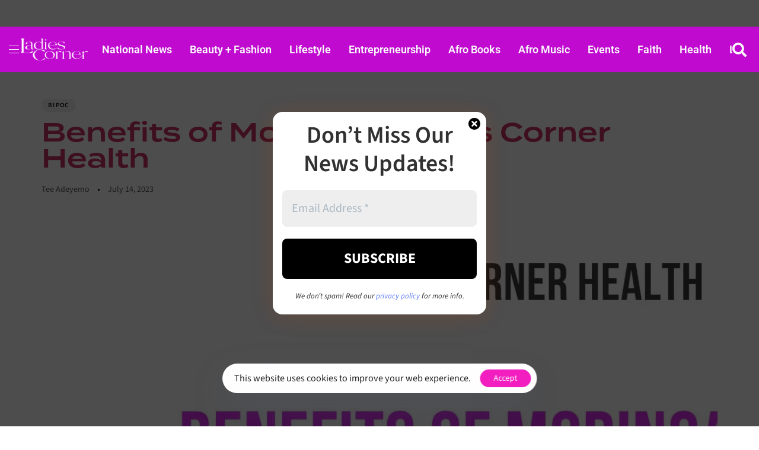

--- FILE ---
content_type: text/html; charset=UTF-8
request_url: https://ladiescorner.ca/2023/07/14/moringa-also-known-as-the-miracle-tree-offers-numerous-health-benefits-due-to-its-rich-nutritional-profile/
body_size: 30063
content:
<!DOCTYPE html>
<html lang="en">
<head >

	<meta charset="UTF-8">
	<meta name="viewport" content="width=device-width, initial-scale=1.0" />
	<meta http-equiv="X-UA-Compatible" content="IE=edge">
	<link rel="profile" href="https://gmpg.org/xfn/11">
	<meta name="mobile-web-app-capable" content="yes">
<meta name="apple-mobile-web-app-capable" content="yes">
<meta name="apple-mobile-web-app-title" content="Ladies Corner - We inspire, empower and amplify the efforts of women. Empowerment.">
<link rel="pingback" href="https://ladiescorner.ca/xmlrpc.php" />
<meta name='robots' content='index, follow, max-image-preview:large, max-snippet:-1, max-video-preview:-1' />

	<!-- This site is optimized with the Yoast SEO Premium plugin v26.4 (Yoast SEO v26.4) - https://yoast.com/wordpress/plugins/seo/ -->
	<title>Benefits of Moringa | Ladies Corner Health &#8211; Ladies Corner</title>
	<meta name="description" content="Moringa is rich in antioxidants like quercetin and chlorogenic acid. These antioxidants help protect the body against free radicals" />
	<link rel="canonical" href="https://ladiescorner.ca/2023/07/14/moringa-also-known-as-the-miracle-tree-offers-numerous-health-benefits-due-to-its-rich-nutritional-profile/" />
	<meta property="og:locale" content="en_US" />
	<meta property="og:type" content="article" />
	<meta property="og:title" content="Benefits of Moringa | Ladies Corner Health" />
	<meta property="og:description" content="It&#039;s important to note that while moringa offers potential health benefits, individual results may vary. If you have any specific health concerns or conditions, it&#039;s advisable to consult a healthcare professional before adding moringa or any other supplement to your diet." />
	<meta property="og:url" content="https://ladiescorner.ca/2023/07/14/moringa-also-known-as-the-miracle-tree-offers-numerous-health-benefits-due-to-its-rich-nutritional-profile/" />
	<meta property="og:site_name" content="Ladies Corner" />
	<meta property="article:publisher" content="https://www.facebook.com/LadiesCorner.ca" />
	<meta property="article:author" content="https://www.facebook.com/LadiesCorner.ca/?ref=pages_you_manage" />
	<meta property="article:published_time" content="2023-07-15T02:58:28+00:00" />
	<meta property="og:image" content="https://ladiescorner.ca/wp-content/uploads/2023/07/WhatsApp-Image-2023-07-14-at-20.45.08.jpeg" />
	<meta property="og:image:width" content="1280" />
	<meta property="og:image:height" content="720" />
	<meta property="og:image:type" content="image/jpeg" />
	<meta name="author" content="Tee Adeyemo" />
	<meta name="twitter:card" content="summary_large_image" />
	<meta name="twitter:creator" content="@https://twitter.com/ladiescornerC" />
	<meta name="twitter:site" content="@ladiescornerc" />
	<meta name="twitter:label1" content="Written by" />
	<meta name="twitter:data1" content="Tee Adeyemo" />
	<meta name="twitter:label2" content="Est. reading time" />
	<meta name="twitter:data2" content="2 minutes" />
	<script type="application/ld+json" class="yoast-schema-graph">{"@context":"https://schema.org","@graph":[{"@type":"Article","@id":"https://ladiescorner.ca/2023/07/14/moringa-also-known-as-the-miracle-tree-offers-numerous-health-benefits-due-to-its-rich-nutritional-profile/#article","isPartOf":{"@id":"https://ladiescorner.ca/2023/07/14/moringa-also-known-as-the-miracle-tree-offers-numerous-health-benefits-due-to-its-rich-nutritional-profile/"},"author":{"name":"Tee Adeyemo","@id":"https://ladiescorner.ca/#/schema/person/34fb35f356f6bad9c2c779e15e24fb3b"},"headline":"Benefits of Moringa | Ladies Corner Health","datePublished":"2023-07-15T02:58:28+00:00","mainEntityOfPage":{"@id":"https://ladiescorner.ca/2023/07/14/moringa-also-known-as-the-miracle-tree-offers-numerous-health-benefits-due-to-its-rich-nutritional-profile/"},"wordCount":406,"publisher":{"@id":"https://ladiescorner.ca/#organization"},"image":{"@id":"https://ladiescorner.ca/2023/07/14/moringa-also-known-as-the-miracle-tree-offers-numerous-health-benefits-due-to-its-rich-nutritional-profile/#primaryimage"},"thumbnailUrl":"https://ladiescorner.ca/wp-content/uploads/2023/07/WhatsApp-Image-2023-07-14-at-20.45.08.jpeg","keywords":["benefits of moringa","chinese herbs","Health","moringa"],"articleSection":["BIPOC","Bipoc Health"],"inLanguage":"en"},{"@type":"WebPage","@id":"https://ladiescorner.ca/2023/07/14/moringa-also-known-as-the-miracle-tree-offers-numerous-health-benefits-due-to-its-rich-nutritional-profile/","url":"https://ladiescorner.ca/2023/07/14/moringa-also-known-as-the-miracle-tree-offers-numerous-health-benefits-due-to-its-rich-nutritional-profile/","name":"Benefits of Moringa | Ladies Corner Health &#8211; Ladies Corner","isPartOf":{"@id":"https://ladiescorner.ca/#website"},"primaryImageOfPage":{"@id":"https://ladiescorner.ca/2023/07/14/moringa-also-known-as-the-miracle-tree-offers-numerous-health-benefits-due-to-its-rich-nutritional-profile/#primaryimage"},"image":{"@id":"https://ladiescorner.ca/2023/07/14/moringa-also-known-as-the-miracle-tree-offers-numerous-health-benefits-due-to-its-rich-nutritional-profile/#primaryimage"},"thumbnailUrl":"https://ladiescorner.ca/wp-content/uploads/2023/07/WhatsApp-Image-2023-07-14-at-20.45.08.jpeg","datePublished":"2023-07-15T02:58:28+00:00","description":"Moringa is rich in antioxidants like quercetin and chlorogenic acid. These antioxidants help protect the body against free radicals","breadcrumb":{"@id":"https://ladiescorner.ca/2023/07/14/moringa-also-known-as-the-miracle-tree-offers-numerous-health-benefits-due-to-its-rich-nutritional-profile/#breadcrumb"},"inLanguage":"en","potentialAction":[{"@type":"ReadAction","target":["https://ladiescorner.ca/2023/07/14/moringa-also-known-as-the-miracle-tree-offers-numerous-health-benefits-due-to-its-rich-nutritional-profile/"]}]},{"@type":"ImageObject","inLanguage":"en","@id":"https://ladiescorner.ca/2023/07/14/moringa-also-known-as-the-miracle-tree-offers-numerous-health-benefits-due-to-its-rich-nutritional-profile/#primaryimage","url":"https://ladiescorner.ca/wp-content/uploads/2023/07/WhatsApp-Image-2023-07-14-at-20.45.08.jpeg","contentUrl":"https://ladiescorner.ca/wp-content/uploads/2023/07/WhatsApp-Image-2023-07-14-at-20.45.08.jpeg","width":1280,"height":720,"caption":"Benefits of Moringa"},{"@type":"BreadcrumbList","@id":"https://ladiescorner.ca/2023/07/14/moringa-also-known-as-the-miracle-tree-offers-numerous-health-benefits-due-to-its-rich-nutritional-profile/#breadcrumb","itemListElement":[{"@type":"ListItem","position":1,"name":"Home","item":"https://ladiescorner.ca/"},{"@type":"ListItem","position":2,"name":"Benefits of Moringa | Ladies Corner Health"}]},{"@type":"WebSite","@id":"https://ladiescorner.ca/#website","url":"https://ladiescorner.ca/","name":"Ladies Corner","description":"We inspire, empower and amplify the efforts of women. Empowerment.","publisher":{"@id":"https://ladiescorner.ca/#organization"},"potentialAction":[{"@type":"SearchAction","target":{"@type":"EntryPoint","urlTemplate":"https://ladiescorner.ca/?s={search_term_string}"},"query-input":{"@type":"PropertyValueSpecification","valueRequired":true,"valueName":"search_term_string"}}],"inLanguage":"en"},{"@type":"Organization","@id":"https://ladiescorner.ca/#organization","name":"LCCMEDIA LIMITED","url":"https://ladiescorner.ca/","logo":{"@type":"ImageObject","inLanguage":"en","@id":"https://ladiescorner.ca/#/schema/logo/image/","url":"https://ladiescorner.ca/wp-content/uploads/2022/06/8df7fb94-af64-47e8-9b0a-bfab4d9a2ce7.jpg","contentUrl":"https://ladiescorner.ca/wp-content/uploads/2022/06/8df7fb94-af64-47e8-9b0a-bfab4d9a2ce7.jpg","width":851,"height":637,"caption":"LCCMEDIA LIMITED"},"image":{"@id":"https://ladiescorner.ca/#/schema/logo/image/"},"sameAs":["https://www.facebook.com/LadiesCorner.ca","https://x.com/ladiescornerc","https://www.youtube.com/channel/UCQs4D6bmlXEgz8rirTlvFLQ","https://open.spotify.com/show/6d2M8nScCkPsQblzWQlnYp","https://youtube.com/@ladiescornercanada","https://instagram.com/ladiescorner.ca"]},{"@type":"Person","@id":"https://ladiescorner.ca/#/schema/person/34fb35f356f6bad9c2c779e15e24fb3b","name":"Tee Adeyemo","image":{"@type":"ImageObject","inLanguage":"en","@id":"https://ladiescorner.ca/#/schema/person/image/","url":"https://secure.gravatar.com/avatar/f27ee73af232367902f7d551f59a32920b872a2fb10919b2fd00d71c23551d98?s=96&d=mm&r=g","contentUrl":"https://secure.gravatar.com/avatar/f27ee73af232367902f7d551f59a32920b872a2fb10919b2fd00d71c23551d98?s=96&d=mm&r=g","caption":"Tee Adeyemo"},"description":"Publisher, LadiesCorner Magazine Curator, www.ladiescorner.ca","sameAs":["https://ladiescorner.ca","https://www.facebook.com/LadiesCorner.ca/?ref=pages_you_manage","https://www.instagram.com/ladiescorner.ca/","https://www.linkedin.com/in/ladies-corner-canada/","https://x.com/https://twitter.com/ladiescornerC","https://www.youtube.com/channel/UCQs4D6bmlXEgz8rirTlvFLQ/featured"],"url":"https://ladiescorner.ca/author/tundun/"}]}</script>
	<!-- / Yoast SEO Premium plugin. -->


<link rel='dns-prefetch' href='//www.googletagmanager.com' />
<link rel='dns-prefetch' href='//stats.wp.com' />
<link rel='preconnect' href='//i0.wp.com' />
<link rel="alternate" type="application/rss+xml" title="Ladies Corner &raquo; Feed" href="https://ladiescorner.ca/feed/" />
<link rel="alternate" type="application/rss+xml" title="Ladies Corner &raquo; Comments Feed" href="https://ladiescorner.ca/comments/feed/" />
<link rel="alternate" type="application/rss+xml" title="Ladies Corner &raquo; Benefits of Moringa | Ladies Corner Health Comments Feed" href="https://ladiescorner.ca/2023/07/14/moringa-also-known-as-the-miracle-tree-offers-numerous-health-benefits-due-to-its-rich-nutritional-profile/feed/" />
<link rel="alternate" title="oEmbed (JSON)" type="application/json+oembed" href="https://ladiescorner.ca/wp-json/oembed/1.0/embed?url=https%3A%2F%2Fladiescorner.ca%2F2023%2F07%2F14%2Fmoringa-also-known-as-the-miracle-tree-offers-numerous-health-benefits-due-to-its-rich-nutritional-profile%2F" />
<link rel="alternate" title="oEmbed (XML)" type="text/xml+oembed" href="https://ladiescorner.ca/wp-json/oembed/1.0/embed?url=https%3A%2F%2Fladiescorner.ca%2F2023%2F07%2F14%2Fmoringa-also-known-as-the-miracle-tree-offers-numerous-health-benefits-due-to-its-rich-nutritional-profile%2F&#038;format=xml" />
<link rel="preload" href="https://ladiescorner.ca/wp-content/themes/hub/assets/vendors/liquid-icon/lqd-essentials/fonts/lqd-essentials.woff2" as="font" type="font/woff2" crossorigin><style id='wp-img-auto-sizes-contain-inline-css' type='text/css'>
img:is([sizes=auto i],[sizes^="auto," i]){contain-intrinsic-size:3000px 1500px}
/*# sourceURL=wp-img-auto-sizes-contain-inline-css */
</style>

<link rel='stylesheet' id='sby_styles-css' href='https://ladiescorner.ca/wp-content/plugins/feeds-for-youtube/css/sb-youtube-free.min.css?ver=2.4.0' type='text/css' media='all' />
<style id='wp-emoji-styles-inline-css' type='text/css'>

	img.wp-smiley, img.emoji {
		display: inline !important;
		border: none !important;
		box-shadow: none !important;
		height: 1em !important;
		width: 1em !important;
		margin: 0 0.07em !important;
		vertical-align: -0.1em !important;
		background: none !important;
		padding: 0 !important;
	}
/*# sourceURL=wp-emoji-styles-inline-css */
</style>
<link rel='stylesheet' id='wp-block-library-css' href='https://ladiescorner.ca/wp-includes/css/dist/block-library/style.min.css?ver=6.9' type='text/css' media='all' />
<style id='global-styles-inline-css' type='text/css'>
:root{--wp--preset--aspect-ratio--square: 1;--wp--preset--aspect-ratio--4-3: 4/3;--wp--preset--aspect-ratio--3-4: 3/4;--wp--preset--aspect-ratio--3-2: 3/2;--wp--preset--aspect-ratio--2-3: 2/3;--wp--preset--aspect-ratio--16-9: 16/9;--wp--preset--aspect-ratio--9-16: 9/16;--wp--preset--color--black: #000000;--wp--preset--color--cyan-bluish-gray: #abb8c3;--wp--preset--color--white: #ffffff;--wp--preset--color--pale-pink: #f78da7;--wp--preset--color--vivid-red: #cf2e2e;--wp--preset--color--luminous-vivid-orange: #ff6900;--wp--preset--color--luminous-vivid-amber: #fcb900;--wp--preset--color--light-green-cyan: #7bdcb5;--wp--preset--color--vivid-green-cyan: #00d084;--wp--preset--color--pale-cyan-blue: #8ed1fc;--wp--preset--color--vivid-cyan-blue: #0693e3;--wp--preset--color--vivid-purple: #9b51e0;--wp--preset--gradient--vivid-cyan-blue-to-vivid-purple: linear-gradient(135deg,rgb(6,147,227) 0%,rgb(155,81,224) 100%);--wp--preset--gradient--light-green-cyan-to-vivid-green-cyan: linear-gradient(135deg,rgb(122,220,180) 0%,rgb(0,208,130) 100%);--wp--preset--gradient--luminous-vivid-amber-to-luminous-vivid-orange: linear-gradient(135deg,rgb(252,185,0) 0%,rgb(255,105,0) 100%);--wp--preset--gradient--luminous-vivid-orange-to-vivid-red: linear-gradient(135deg,rgb(255,105,0) 0%,rgb(207,46,46) 100%);--wp--preset--gradient--very-light-gray-to-cyan-bluish-gray: linear-gradient(135deg,rgb(238,238,238) 0%,rgb(169,184,195) 100%);--wp--preset--gradient--cool-to-warm-spectrum: linear-gradient(135deg,rgb(74,234,220) 0%,rgb(151,120,209) 20%,rgb(207,42,186) 40%,rgb(238,44,130) 60%,rgb(251,105,98) 80%,rgb(254,248,76) 100%);--wp--preset--gradient--blush-light-purple: linear-gradient(135deg,rgb(255,206,236) 0%,rgb(152,150,240) 100%);--wp--preset--gradient--blush-bordeaux: linear-gradient(135deg,rgb(254,205,165) 0%,rgb(254,45,45) 50%,rgb(107,0,62) 100%);--wp--preset--gradient--luminous-dusk: linear-gradient(135deg,rgb(255,203,112) 0%,rgb(199,81,192) 50%,rgb(65,88,208) 100%);--wp--preset--gradient--pale-ocean: linear-gradient(135deg,rgb(255,245,203) 0%,rgb(182,227,212) 50%,rgb(51,167,181) 100%);--wp--preset--gradient--electric-grass: linear-gradient(135deg,rgb(202,248,128) 0%,rgb(113,206,126) 100%);--wp--preset--gradient--midnight: linear-gradient(135deg,rgb(2,3,129) 0%,rgb(40,116,252) 100%);--wp--preset--font-size--small: 13px;--wp--preset--font-size--medium: 20px;--wp--preset--font-size--large: 36px;--wp--preset--font-size--x-large: 42px;--wp--preset--spacing--20: 0.44rem;--wp--preset--spacing--30: 0.67rem;--wp--preset--spacing--40: 1rem;--wp--preset--spacing--50: 1.5rem;--wp--preset--spacing--60: 2.25rem;--wp--preset--spacing--70: 3.38rem;--wp--preset--spacing--80: 5.06rem;--wp--preset--shadow--natural: 6px 6px 9px rgba(0, 0, 0, 0.2);--wp--preset--shadow--deep: 12px 12px 50px rgba(0, 0, 0, 0.4);--wp--preset--shadow--sharp: 6px 6px 0px rgba(0, 0, 0, 0.2);--wp--preset--shadow--outlined: 6px 6px 0px -3px rgb(255, 255, 255), 6px 6px rgb(0, 0, 0);--wp--preset--shadow--crisp: 6px 6px 0px rgb(0, 0, 0);}:where(.is-layout-flex){gap: 0.5em;}:where(.is-layout-grid){gap: 0.5em;}body .is-layout-flex{display: flex;}.is-layout-flex{flex-wrap: wrap;align-items: center;}.is-layout-flex > :is(*, div){margin: 0;}body .is-layout-grid{display: grid;}.is-layout-grid > :is(*, div){margin: 0;}:where(.wp-block-columns.is-layout-flex){gap: 2em;}:where(.wp-block-columns.is-layout-grid){gap: 2em;}:where(.wp-block-post-template.is-layout-flex){gap: 1.25em;}:where(.wp-block-post-template.is-layout-grid){gap: 1.25em;}.has-black-color{color: var(--wp--preset--color--black) !important;}.has-cyan-bluish-gray-color{color: var(--wp--preset--color--cyan-bluish-gray) !important;}.has-white-color{color: var(--wp--preset--color--white) !important;}.has-pale-pink-color{color: var(--wp--preset--color--pale-pink) !important;}.has-vivid-red-color{color: var(--wp--preset--color--vivid-red) !important;}.has-luminous-vivid-orange-color{color: var(--wp--preset--color--luminous-vivid-orange) !important;}.has-luminous-vivid-amber-color{color: var(--wp--preset--color--luminous-vivid-amber) !important;}.has-light-green-cyan-color{color: var(--wp--preset--color--light-green-cyan) !important;}.has-vivid-green-cyan-color{color: var(--wp--preset--color--vivid-green-cyan) !important;}.has-pale-cyan-blue-color{color: var(--wp--preset--color--pale-cyan-blue) !important;}.has-vivid-cyan-blue-color{color: var(--wp--preset--color--vivid-cyan-blue) !important;}.has-vivid-purple-color{color: var(--wp--preset--color--vivid-purple) !important;}.has-black-background-color{background-color: var(--wp--preset--color--black) !important;}.has-cyan-bluish-gray-background-color{background-color: var(--wp--preset--color--cyan-bluish-gray) !important;}.has-white-background-color{background-color: var(--wp--preset--color--white) !important;}.has-pale-pink-background-color{background-color: var(--wp--preset--color--pale-pink) !important;}.has-vivid-red-background-color{background-color: var(--wp--preset--color--vivid-red) !important;}.has-luminous-vivid-orange-background-color{background-color: var(--wp--preset--color--luminous-vivid-orange) !important;}.has-luminous-vivid-amber-background-color{background-color: var(--wp--preset--color--luminous-vivid-amber) !important;}.has-light-green-cyan-background-color{background-color: var(--wp--preset--color--light-green-cyan) !important;}.has-vivid-green-cyan-background-color{background-color: var(--wp--preset--color--vivid-green-cyan) !important;}.has-pale-cyan-blue-background-color{background-color: var(--wp--preset--color--pale-cyan-blue) !important;}.has-vivid-cyan-blue-background-color{background-color: var(--wp--preset--color--vivid-cyan-blue) !important;}.has-vivid-purple-background-color{background-color: var(--wp--preset--color--vivid-purple) !important;}.has-black-border-color{border-color: var(--wp--preset--color--black) !important;}.has-cyan-bluish-gray-border-color{border-color: var(--wp--preset--color--cyan-bluish-gray) !important;}.has-white-border-color{border-color: var(--wp--preset--color--white) !important;}.has-pale-pink-border-color{border-color: var(--wp--preset--color--pale-pink) !important;}.has-vivid-red-border-color{border-color: var(--wp--preset--color--vivid-red) !important;}.has-luminous-vivid-orange-border-color{border-color: var(--wp--preset--color--luminous-vivid-orange) !important;}.has-luminous-vivid-amber-border-color{border-color: var(--wp--preset--color--luminous-vivid-amber) !important;}.has-light-green-cyan-border-color{border-color: var(--wp--preset--color--light-green-cyan) !important;}.has-vivid-green-cyan-border-color{border-color: var(--wp--preset--color--vivid-green-cyan) !important;}.has-pale-cyan-blue-border-color{border-color: var(--wp--preset--color--pale-cyan-blue) !important;}.has-vivid-cyan-blue-border-color{border-color: var(--wp--preset--color--vivid-cyan-blue) !important;}.has-vivid-purple-border-color{border-color: var(--wp--preset--color--vivid-purple) !important;}.has-vivid-cyan-blue-to-vivid-purple-gradient-background{background: var(--wp--preset--gradient--vivid-cyan-blue-to-vivid-purple) !important;}.has-light-green-cyan-to-vivid-green-cyan-gradient-background{background: var(--wp--preset--gradient--light-green-cyan-to-vivid-green-cyan) !important;}.has-luminous-vivid-amber-to-luminous-vivid-orange-gradient-background{background: var(--wp--preset--gradient--luminous-vivid-amber-to-luminous-vivid-orange) !important;}.has-luminous-vivid-orange-to-vivid-red-gradient-background{background: var(--wp--preset--gradient--luminous-vivid-orange-to-vivid-red) !important;}.has-very-light-gray-to-cyan-bluish-gray-gradient-background{background: var(--wp--preset--gradient--very-light-gray-to-cyan-bluish-gray) !important;}.has-cool-to-warm-spectrum-gradient-background{background: var(--wp--preset--gradient--cool-to-warm-spectrum) !important;}.has-blush-light-purple-gradient-background{background: var(--wp--preset--gradient--blush-light-purple) !important;}.has-blush-bordeaux-gradient-background{background: var(--wp--preset--gradient--blush-bordeaux) !important;}.has-luminous-dusk-gradient-background{background: var(--wp--preset--gradient--luminous-dusk) !important;}.has-pale-ocean-gradient-background{background: var(--wp--preset--gradient--pale-ocean) !important;}.has-electric-grass-gradient-background{background: var(--wp--preset--gradient--electric-grass) !important;}.has-midnight-gradient-background{background: var(--wp--preset--gradient--midnight) !important;}.has-small-font-size{font-size: var(--wp--preset--font-size--small) !important;}.has-medium-font-size{font-size: var(--wp--preset--font-size--medium) !important;}.has-large-font-size{font-size: var(--wp--preset--font-size--large) !important;}.has-x-large-font-size{font-size: var(--wp--preset--font-size--x-large) !important;}
/*# sourceURL=global-styles-inline-css */
</style>

<style id='classic-theme-styles-inline-css' type='text/css'>
/*! This file is auto-generated */
.wp-block-button__link{color:#fff;background-color:#32373c;border-radius:9999px;box-shadow:none;text-decoration:none;padding:calc(.667em + 2px) calc(1.333em + 2px);font-size:1.125em}.wp-block-file__button{background:#32373c;color:#fff;text-decoration:none}
/*# sourceURL=/wp-includes/css/classic-themes.min.css */
</style>
<link rel='stylesheet' id='contact-form-7-css' href='https://ladiescorner.ca/wp-content/plugins/contact-form-7/includes/css/styles.css?ver=6.1.3' type='text/css' media='all' />
<link rel='stylesheet' id='redux-extendify-styles-css' href='https://ladiescorner.ca/wp-content/plugins/hub-core/extras/redux-framework/redux-core/assets/css/extendify-utilities.css?ver=4.4.12.2' type='text/css' media='all' />
<link rel='stylesheet' id='bootstrap-css' href='https://ladiescorner.ca/wp-content/themes/hub/assets/vendors/bootstrap/css/bootstrap.min.css' type='text/css' media='all' />
<link rel='stylesheet' id='liquid-base-css' href='https://ladiescorner.ca/wp-content/themes/hub/style.css' type='text/css' media='all' />
<style id='liquid-base-inline-css' type='text/css'>
.lqd-697035ce7c2d7{
			position: fixed;
			left: 0;
			bottom: 0;
			right: 0;
			margin: 0;
			padding: 1em 1.41575em;
			background-color: #3d9cd2;
			color: #fff;
			z-index: 9998;
			display: flex;
			justify-content: center;
			align-items: center;
			gap: 8px;
			a{color:#fff}
		}.lqd-697035ce7c2d7.err{
			background-color: #d63939;
		}
/*# sourceURL=liquid-base-inline-css */
</style>
<link rel='stylesheet' id='liquid-base-typography-css' href='https://ladiescorner.ca/wp-content/themes/hub/assets/css/elements/base/typography.css' type='text/css' media='all' />
<link rel='stylesheet' id='elementor-frontend-css' href='https://ladiescorner.ca/wp-content/uploads/elementor/css/custom-frontend.min.css?ver=1764856144' type='text/css' media='all' />
<style id='elementor-frontend-inline-css' type='text/css'>
.elementor-kit-6{--e-global-color-primary:#CC3366;--e-global-color-secondary:#6C757D;--e-global-color-text:#1B1A1A;--e-global-color-accent:#F31FC1;--e-global-color-border:#EEE;--e-global-color-dark:#333;--e-global-color-light:#FAFAFA;--e-global-color-gray:#8F8F8F;--e-global-color-muted:#ABABAB;--e-global-color-placeholder:#B6B6B6;--e-global-color-bdfca41:#C00AD0;--e-global-typography-primary-font-family:"Roboto";--e-global-typography-primary-font-weight:600;--e-global-typography-secondary-font-family:"Roboto Slab";--e-global-typography-secondary-font-weight:400;--e-global-typography-text-font-family:"Roboto";--e-global-typography-text-font-weight:400;--e-global-typography-accent-font-family:"Roboto";--e-global-typography-accent-font-weight:500;font-family:"Source Sans 3", Sans-serif;--e-preloader-animation:eicon-spin;--e-preloader-animation-duration:1500ms;--e-preloader-delay:0ms;--e-preloader-color:var( --e-global-color-bdfca41 );--e-preloader-size:150px;}.elementor-kit-6 button,.elementor-kit-6 input[type="button"],.elementor-kit-6 input[type="submit"],.elementor-kit-6 .elementor-button{background-color:#F31FC1;color:#FFFFFF;border-radius:99px 99px 99px 99px;}.elementor-kit-6 button:hover,.elementor-kit-6 button:focus,.elementor-kit-6 input[type="button"]:hover,.elementor-kit-6 input[type="button"]:focus,.elementor-kit-6 input[type="submit"]:hover,.elementor-kit-6 input[type="submit"]:focus,.elementor-kit-6 .elementor-button:hover,.elementor-kit-6 .elementor-button:focus{background-color:#F31FC1;color:#F4F4F4;}body.elementor-page{--color-gradient-start:#F31FC1;--color-gradient-stop:#F31FC1;}h1, .h1{color:var( --e-global-color-primary );font-family:"termina", Sans-serif;font-size:52px;font-weight:600;line-height:1.2em;}h2, .h2{color:var( --e-global-color-primary );font-family:"termina", Sans-serif;font-size:40px;font-weight:600;line-height:1.2em;}h3, .h3{color:var( --e-global-color-primary );font-family:"termina", Sans-serif;font-size:32px;font-weight:600;line-height:1.2em;}h4, .h4{color:var( --e-global-color-primary );font-family:"termina", Sans-serif;font-size:25px;font-weight:600;line-height:1.2em;}h5, .h5{color:var( --e-global-color-primary );font-family:"termina", Sans-serif;font-size:21px;font-weight:600;line-height:1.2em;}h6, .h6{color:var( --e-global-color-primary );font-family:"termina", Sans-serif;font-size:18px;font-weight:600;line-height:1.2em;}.page-scheme-dark{color:rgba(255, 255, 255, 0.8);}.page-scheme-dark h1, .page-scheme-dark .h1{color:#ffffff;}.page-scheme-dark h2, .page-scheme-dark .h2{color:#ffffff;}.page-scheme-dark h3, .page-scheme-dark .h3{color:#ffffff;}.page-scheme-dark h4, .page-scheme-dark .h4{color:#ffffff;}.page-scheme-dark h5, .page-scheme-dark .h5{color:#ffffff;}.page-scheme-dark h6, .page-scheme-dark .h6{color:#ffffff;}.elementor-section.elementor-section-boxed > .elementor-container{max-width:1140px;}.e-con{--container-max-width:1140px;}.elementor-widget:not(:last-child){margin-block-end:0px;}.elementor-element{--widgets-spacing:0px 0px;--widgets-spacing-row:0px;--widgets-spacing-column:0px;}{}h1.entry-title{display:var(--page-title-display);}@media(max-width:1199px){.elementor-section.elementor-section-boxed > .elementor-container{max-width:1024px;}.e-con{--container-max-width:1024px;}}@media(max-width:767px){.elementor-section.elementor-section-boxed > .elementor-container{max-width:767px;}.e-con{--container-max-width:767px;}}
@media (max-width: 1199px){}@media (max-width: 767px){}
@media (max-width: 1199px){}@media (max-width: 767px){}
/*# sourceURL=elementor-frontend-inline-css */
</style>
<link rel='stylesheet' id='elementor-icons-css' href='https://ladiescorner.ca/wp-content/plugins/elementor/assets/lib/eicons/css/elementor-icons.min.css?ver=5.44.0' type='text/css' media='all' />
<link rel='stylesheet' id='sby-styles-css' href='https://ladiescorner.ca/wp-content/plugins/feeds-for-youtube/css/sb-youtube-free.min.css?ver=2.4.0' type='text/css' media='all' />
<link rel='stylesheet' id='recent-posts-widget-with-thumbnails-public-style-css' href='https://ladiescorner.ca/wp-content/plugins/recent-posts-widget-with-thumbnails/public.css?ver=7.1.1' type='text/css' media='all' />
<link rel='stylesheet' id='heateor_sss_frontend_css-css' href='https://ladiescorner.ca/wp-content/plugins/sassy-social-share/public/css/sassy-social-share-public.css?ver=3.3.79' type='text/css' media='all' />
<style id='heateor_sss_frontend_css-inline-css' type='text/css'>
.heateor_sss_button_instagram span.heateor_sss_svg,a.heateor_sss_instagram span.heateor_sss_svg{background:radial-gradient(circle at 30% 107%,#fdf497 0,#fdf497 5%,#fd5949 45%,#d6249f 60%,#285aeb 90%)}.heateor_sss_horizontal_sharing .heateor_sss_svg,.heateor_sss_standard_follow_icons_container .heateor_sss_svg{color:#fff;border-width:0px;border-style:solid;border-color:transparent}.heateor_sss_horizontal_sharing .heateorSssTCBackground{color:#666}.heateor_sss_horizontal_sharing span.heateor_sss_svg:hover,.heateor_sss_standard_follow_icons_container span.heateor_sss_svg:hover{border-color:transparent;}.heateor_sss_vertical_sharing span.heateor_sss_svg,.heateor_sss_floating_follow_icons_container span.heateor_sss_svg{color:#fff;border-width:0px;border-style:solid;border-color:transparent;}.heateor_sss_vertical_sharing .heateorSssTCBackground{color:#666;}.heateor_sss_vertical_sharing span.heateor_sss_svg:hover,.heateor_sss_floating_follow_icons_container span.heateor_sss_svg:hover{border-color:transparent;}@media screen and (max-width:783px) {.heateor_sss_vertical_sharing{display:none!important}}
/*# sourceURL=heateor_sss_frontend_css-inline-css */
</style>
<link rel='stylesheet' id='ld-gdpr-box-css' href='https://ladiescorner.ca/wp-content/plugins/liquid-gdpr/assets/css/liquid-gdpr.min.css?ver=6.9' type='text/css' media='all' />
<link rel='stylesheet' id='theme-elementor-css' href='https://ladiescorner.ca/wp-content/plugins/hub-elementor-addons/assets/css/theme-elementor.min.css?ver=5.0.8' type='text/css' media='all' />
<link rel='stylesheet' id='blog-single-base-css' href='https://ladiescorner.ca/wp-content/plugins/hub-elementor-addons/assets/css/blog/blog-single/blog-single-base.css?ver=5.0.8' type='text/css' media='all' />
<link rel='stylesheet' id='blog-single-style-classic-css' href='https://ladiescorner.ca/wp-content/plugins/hub-elementor-addons/assets/css/blog/blog-single/blog-single-style-classic.css?ver=5.0.8' type='text/css' media='all' />
<link rel='stylesheet' id='elementor-gf-local-roboto-css' href='https://ladiescorner.ca/wp-content/uploads/elementor/google-fonts/css/roboto.css?ver=1758331730' type='text/css' media='all' />
<link rel='stylesheet' id='elementor-gf-local-robotoslab-css' href='https://ladiescorner.ca/wp-content/uploads/elementor/google-fonts/css/robotoslab.css?ver=1758331491' type='text/css' media='all' />
<link rel='stylesheet' id='elementor-gf-local-sourcesans3-css' href='https://ladiescorner.ca/wp-content/uploads/elementor/google-fonts/css/sourcesans3.css?ver=1758331752' type='text/css' media='all' />
<link rel='stylesheet' id='elementor-icons-shared-0-css' href='https://ladiescorner.ca/wp-content/plugins/elementor/assets/lib/font-awesome/css/fontawesome.min.css?ver=5.15.3' type='text/css' media='all' />
<link rel='stylesheet' id='elementor-icons-fa-solid-css' href='https://ladiescorner.ca/wp-content/plugins/elementor/assets/lib/font-awesome/css/solid.min.css?ver=5.15.3' type='text/css' media='all' />
<script type="text/javascript" src="https://ladiescorner.ca/wp-includes/js/jquery/jquery.min.js?ver=3.7.1" id="jquery-core-js"></script>
<script type="text/javascript" src="https://ladiescorner.ca/wp-includes/js/jquery/jquery-migrate.min.js?ver=3.4.1" id="jquery-migrate-js"></script>
<script type="text/javascript" src="https://ladiescorner.ca/wp-content/plugins/elementor-pro/assets/js/page-transitions.min.js?ver=3.32.3" id="page-transitions-js"></script>

<!-- Google tag (gtag.js) snippet added by Site Kit -->
<!-- Google Analytics snippet added by Site Kit -->
<script type="text/javascript" src="https://www.googletagmanager.com/gtag/js?id=G-PRK1G0NLKV" id="google_gtagjs-js" async></script>
<script type="text/javascript" id="google_gtagjs-js-after">
/* <![CDATA[ */
window.dataLayer = window.dataLayer || [];function gtag(){dataLayer.push(arguments);}
gtag("set","linker",{"domains":["ladiescorner.ca"]});
gtag("js", new Date());
gtag("set", "developer_id.dZTNiMT", true);
gtag("config", "G-PRK1G0NLKV");
//# sourceURL=google_gtagjs-js-after
/* ]]> */
</script>
<link rel="https://api.w.org/" href="https://ladiescorner.ca/wp-json/" /><link rel="alternate" title="JSON" type="application/json" href="https://ladiescorner.ca/wp-json/wp/v2/posts/9128" /><link rel="EditURI" type="application/rsd+xml" title="RSD" href="https://ladiescorner.ca/xmlrpc.php?rsd" />
<link rel='shortlink' href='https://ladiescorner.ca/?p=9128' />
<meta name="generator" content="Site Kit by Google 1.166.0" /><meta name="generator" content="Redux 4.4.12.2" />	<style>img#wpstats{display:none}</style>
			
					<link rel="shortcut icon" href="https://ladiescorner.ca/wp-content/uploads/2022/05/ladiescornerpink.png" />
				
			
	<script type="text/javascript">
				window.liquidParams = {
					currentZIndex: 10,
					lazyLoadOffset: 500,
					ccOuterSize: 35,
					ccActiveCircleBg: 1,
					ccActiveCircleBc: 1,
				};
				window.liquidIsElementor = true;
			</script><meta name="google-site-verification" content="lyOp-elRr6ZdlgX5FhhpyR-gqFOFcYH5KLM5vRMAn-8"><meta name="generator" content="Elementor 3.33.2; settings: css_print_method-internal, google_font-enabled, font_display-swap">
<!-- Google Tag Manager -->
<script>(function(w,d,s,l,i){w[l]=w[l]||[];w[l].push({'gtm.start':
new Date().getTime(),event:'gtm.js'});var f=d.getElementsByTagName(s)[0],
j=d.createElement(s),dl=l!='dataLayer'?'&l='+l:'';j.async=true;j.src=
'https://www.googletagmanager.com/gtm.js?id='+i+dl;f.parentNode.insertBefore(j,f);
})(window,document,'script','dataLayer','GTM-NSHXSX5J');</script>
<!-- End Google Tag Manager -->
<style type="text/css">.recentcomments a{display:inline !important;padding:0 !important;margin:0 !important;}</style>			<style>
				.e-con.e-parent:nth-of-type(n+4):not(.e-lazyloaded):not(.e-no-lazyload),
				.e-con.e-parent:nth-of-type(n+4):not(.e-lazyloaded):not(.e-no-lazyload) * {
					background-image: none !important;
				}
				@media screen and (max-height: 1024px) {
					.e-con.e-parent:nth-of-type(n+3):not(.e-lazyloaded):not(.e-no-lazyload),
					.e-con.e-parent:nth-of-type(n+3):not(.e-lazyloaded):not(.e-no-lazyload) * {
						background-image: none !important;
					}
				}
				@media screen and (max-height: 640px) {
					.e-con.e-parent:nth-of-type(n+2):not(.e-lazyloaded):not(.e-no-lazyload),
					.e-con.e-parent:nth-of-type(n+2):not(.e-lazyloaded):not(.e-no-lazyload) * {
						background-image: none !important;
					}
				}
			</style>
			
<!-- Google Tag Manager snippet added by Site Kit -->
<script type="text/javascript">
/* <![CDATA[ */

			( function( w, d, s, l, i ) {
				w[l] = w[l] || [];
				w[l].push( {'gtm.start': new Date().getTime(), event: 'gtm.js'} );
				var f = d.getElementsByTagName( s )[0],
					j = d.createElement( s ), dl = l != 'dataLayer' ? '&l=' + l : '';
				j.async = true;
				j.src = 'https://www.googletagmanager.com/gtm.js?id=' + i + dl;
				f.parentNode.insertBefore( j, f );
			} )( window, document, 'script', 'dataLayer', 'GTM-NSHXSX5J' );
			
/* ]]> */
</script>

<!-- End Google Tag Manager snippet added by Site Kit -->
<link rel="icon" href="https://ladiescorner.ca/wp-content/uploads/2022/05/cropped-ladiescorner-header-32x32.jpg" sizes="32x32" />
<link rel="icon" href="https://ladiescorner.ca/wp-content/uploads/2022/05/cropped-ladiescorner-header-192x192.jpg" sizes="192x192" />
<link rel="apple-touch-icon" href="https://ladiescorner.ca/wp-content/uploads/2022/05/cropped-ladiescorner-header-180x180.jpg" />
<meta name="msapplication-TileImage" content="https://ladiescorner.ca/wp-content/uploads/2022/05/cropped-ladiescorner-header-270x270.jpg" />
<style id='liquid-stylesheet-inline-css' type='text/css'>body{--color-primary:#184341;--color-gradient-start:#007fff;--color-gradient-stop:#ff4d54;--color-link:#5b7bfb;--color-link-hover:#181b31;--lqd-cc-size-inner:24px;--lqd-cc-bg:rgb(255, 255, 255);--lqd-cc-active-bw:1px;--lqd-cc-active-bg:rgb(255, 255, 255);--lqd-cc-active-bc:rgb(255, 255, 255);--lqd-cc-active-circle-txt:rgb(243, 31, 193);--lqd-cc-blend-mode:difference;}.titlebar-inner h1{}.titlebar-inner p{}.titlebar-inner{padding-top:50px;padding-bottom:50px;}.titlebar{background-color:#ffffff;}#lqd-gdpr{padding:   ;border-radius:   ;}#lqd-gdpr .lqd-gdpr-accept{padding:   ;border-radius:   ;}@media screen and (min-width: 992px){body.has-sidebar #lqd-contents-wrap{padding-top:25px;}}.post-p0 .lqd-lp-column{
    padding:0!important;
}
.btn.ld-ajax-loadmore{
    border-radius:99px;
}
#header > div > section.elementor-section.elementor-top-section.elementor-element.elementor-element-fa32401.elementor-section-content-middle.elementor-hidden-tablet.elementor-hidden-mobile.elementor-section-boxed.elementor-section-height-default.elementor-section-height-default > div {
	max-width: unset !important;
	margin-left: 15px !important;
}
@media screen and (min-width: 992px) {
  [data-id="4b6e285"] h2 {
  text-overflow: ellipsis;
  word-wrap: break-word !important;
  overflow: hidden;
  max-height: 33px;
  line-height: 10px;
  font-size: 10px !important;
  word-spacing: 0.5px;
  margin: 0;
  padding: 3px 0;
  }
}
/*@media(max-width: 768px) {*/
/*	#alberta {font-size: 12px;}*/
/*}*/
/*#alberta a {animation: bounce 1.2s ease-out infinite;}*/
/*@keyframes bounce {*/
/*	0% {transform: translateY(-20%);}*/
/*	25% {transform: translateY(0%);}*/
/*	50% {transform: translateY(20%);}*/
/*	100% {transform: translateY(0%);}*/
/*}*/</style>
<link rel='stylesheet' id='mailpoet_public-css' href='https://ladiescorner.ca/wp-content/plugins/mailpoet/assets/dist/css/mailpoet-public.b1f0906e.css?ver=6.9' type='text/css' media='all' />
<link rel='stylesheet' id='liquid-icons-css' href='https://ladiescorner.ca/wp-content/themes/hub/assets/vendors/liquid-icon/lqd-essentials/lqd-essentials.min.css' type='text/css' media='all' />
<link rel='stylesheet' id='elementor-icons-fa-brands-css' href='https://ladiescorner.ca/wp-content/plugins/elementor/assets/lib/font-awesome/css/brands.min.css?ver=5.15.3' type='text/css' media='all' />
</head>

<body class="wp-singular post-template-default single single-post postid-9128 single-format-standard wp-embed-responsive wp-theme-hub metaslider-plugin lqd-blog-post lqd-blog-post-style-6 blog-single-post-has-thumbnail site-wide-layout sidebar-widgets-outline lazyload-enabled elementor-default elementor-kit-6" dir="ltr" itemscope="itemscope" itemtype="http://schema.org/WebPage" data-mobile-nav-breakpoint="1199" data-mobile-nav-style="modern" data-mobile-nav-scheme="dark" data-mobile-nav-trigger-alignment="right" data-mobile-header-scheme="gray" data-mobile-logo-alignment="center" data-mobile-header-builder="true" data-overlay-onmobile="false">
	
			<!-- Google Tag Manager (noscript) snippet added by Site Kit -->
		<noscript>
			<iframe src="https://www.googletagmanager.com/ns.html?id=GTM-NSHXSX5J" height="0" width="0" style="display:none;visibility:hidden"></iframe>
		</noscript>
		<!-- End Google Tag Manager (noscript) snippet added by Site Kit -->
		<script type="text/javascript">
				window.liquidBreakpoints = {"mobile":{"label":"Mobile Portrait","value":767,"default_value":767,"direction":"max","is_enabled":true},"mobile_extra":{"label":"Mobile Landscape","value":880,"default_value":880,"direction":"max","is_enabled":false},"tablet":{"label":"Tablet Portrait","value":1199,"default_value":1024,"direction":"max","is_enabled":true},"tablet_extra":{"label":"Tablet Landscape","value":1200,"default_value":1200,"direction":"max","is_enabled":false},"laptop":{"label":"Laptop","value":1366,"default_value":1366,"direction":"max","is_enabled":false},"widescreen":{"label":"Widescreen","value":2400,"default_value":2400,"direction":"min","is_enabled":false}};

				function getLiquidActiveBreakpoint() {
					const mms = [ {
						mm: window.matchMedia( "(min-width: 1201px)" ),
						breakpointKey: "desktop"
					} ];

					Object.entries( window.liquidBreakpoints ).forEach( ( [ breakpointKey, { direction, is_enabled, value } ] ) => {
						if ( !is_enabled ) return;

						mms.push( {
							mm: window.matchMedia( `(${ direction }-width: ${ value }px)` ),
							breakpointKey
						} );
					} );

					return mms.filter( ( { mm } ) => mm.matches )?.at( -1 )?.breakpointKey || "desktop";
				}

				document.body.setAttribute("data-elementor-device-mode", getLiquidActiveBreakpoint());
			</script>		<e-page-transition preloader-type="icon" preloader-icon="fas fa-spinner fa-solid" class="e-page-transition--entering" exclude="^https\:\/\/ladiescorner\.ca\/wp\-admin\/">
					</e-page-transition>
		<!-- Google Tag Manager (noscript) -->
<noscript><iframe src="https://www.googletagmanager.com/ns.html?id=GTM-NSHXSX5J"
height="0" width="0" style="display:none;visibility:hidden"></iframe></noscript>
<!-- End Google Tag Manager (noscript) -->

	<div><div class="screen-reader-text">Skip links</div><ul class="liquid-skip-link screen-reader-text"><li><a href="#primary-nav" class="screen-reader-shortcut"> Skip to primary navigation</a></li><li><a href="#lqd-site-content" class="screen-reader-shortcut"> Skip to content</a></li></ul></div>

	<div id="wrap">

		<div class="lqd-sticky-placeholder d-none"></div><header class="header site-header main-header    is-not-stuck" data-sticky-header="true" data-sticky-values-measured="false" id="header" itemscope="itemscope" itemtype="http://schema.org/WPHeader">
    
    <style id="elementor-post-7229">.elementor-7229 .elementor-element.elementor-element-38e190b{--display:flex;--flex-direction:row;--container-widget-width:initial;--container-widget-height:100%;--container-widget-flex-grow:1;--container-widget-align-self:stretch;--flex-wrap-mobile:wrap;--flex-wrap:nowrap;--padding-top:0px;--padding-bottom:0px;--padding-left:0px;--padding-right:0px;}.elementor-7229 .elementor-element.elementor-element-1ba170a{--display:flex;--min-height:45px;--padding-top:0px;--padding-bottom:0px;--padding-left:0px;--padding-right:0px;}.elementor-7229 .elementor-element.elementor-element-adb4db1{--display:flex;--padding-top:0px;--padding-bottom:0px;--padding-left:0px;--padding-right:0px;}.elementor-7229 .elementor-element.elementor-element-c580495{--display:flex;--flex-direction:row;--container-widget-width:calc( ( 1 - var( --container-widget-flex-grow ) ) * 100% );--container-widget-height:100%;--container-widget-flex-grow:1;--container-widget-align-self:stretch;--flex-wrap-mobile:wrap;--justify-content:space-between;--align-items:center;--flex-wrap:nowrap;--margin-top:0px;--margin-bottom:0px;--margin-left:0px;--margin-right:0px;--padding-top:0px;--padding-bottom:0px;--padding-left:15px;--padding-right:15px;}.elementor-7229 .elementor-element.elementor-element-c580495:not(.elementor-motion-effects-element-type-background), .elementor-7229 .elementor-element.elementor-element-c580495 > .elementor-motion-effects-container > .elementor-motion-effects-layer{background-color:var( --e-global-color-bdfca41 );}.elementor-7229 .elementor-element.elementor-element-c9f3d8d{--display:flex;--flex-direction:row;--container-widget-width:calc( ( 1 - var( --container-widget-flex-grow ) ) * 100% );--container-widget-height:100%;--container-widget-flex-grow:1;--container-widget-align-self:stretch;--flex-wrap-mobile:wrap;--justify-content:flex-start;--align-items:center;--gap:10px 10px;--row-gap:10px;--column-gap:10px;--flex-wrap:nowrap;--overflow:hidden;--margin-top:0px;--margin-bottom:0px;--margin-left:0px;--margin-right:0px;--padding-top:0px;--padding-bottom:0px;--padding-left:0px;--padding-right:0px;}.elementor-7229 .elementor-element.elementor-element-c9f3d8d.e-con{--flex-grow:1;--flex-shrink:0;}.elementor-7229 .elementor-element.elementor-element-2894be4 .ld-module-sd > .ld-module-dropdown{background-color:var( --e-global-color-bdfca41 );width:350px;}.elementor-7229 .elementor-element.elementor-element-2894be4.elementor-element{--flex-grow:0;--flex-shrink:0;}.elementor-7229 .elementor-element.elementor-element-2894be4 .ld-module-sd > .nav-trigger .bar, .elementor-7229 .elementor-element.elementor-element-2894be4 .ld-module-sd > .nav-trigger.style-2 .bar:before, .elementor-7229 .elementor-element.elementor-element-2894be4 .ld-module-sd > .nav-trigger.style-2 .bar:after{background:var( --e-global-color-light );}.elementor-7229 .elementor-element.elementor-element-2894be4 .ld-module-sd > .nav-trigger{color:var( --e-global-color-light );}.elementor-7229 .elementor-element.elementor-element-84a9cac.elementor-element{--flex-grow:0;--flex-shrink:0;}.elementor-7229 .elementor-element.elementor-element-84a9cac .module-logo{padding-top:20px;padding-inline-end:0px;padding-bottom:20px;padding-inline-start:0px;}.is-stuck .elementor-7229 .elementor-element.elementor-element-84a9cac .module-logo{padding-top:15px;padding-inline-end:0px;padding-bottom:15px;padding-inline-start:0px;}.elementor-7229 .elementor-element.elementor-element-744dc1b.elementor-element{--flex-grow:0;--flex-shrink:0;}.elementor-7229 .elementor-element.elementor-element-744dc1b .main-nav > li > a{font-family:var( --e-global-typography-primary-font-family ), Sans-serif;font-weight:var( --e-global-typography-primary-font-weight );}.elementor-7229 .elementor-element.elementor-element-744dc1b .nav-item-children > li > a{font-family:var( --e-global-typography-primary-font-family ), Sans-serif;font-weight:var( --e-global-typography-primary-font-weight );}.elementor-7229 .elementor-element.elementor-element-744dc1b .main-nav > li > a, .navbar-fullscreen .elementor-7229 .elementor-element.elementor-element-744dc1b .main-nav > li > a{color:var( --e-global-color-light );}.elementor-7229 .elementor-element.elementor-element-744dc1b .main-nav .nav-item-children > li > a{color:var( --e-global-color-light );}.elementor-7229 .elementor-element.elementor-element-744dc1b .main-nav .nav-item-children:before{background:var( --e-global-color-bdfca41 );}.elementor-7229 .elementor-element.elementor-element-19c0b1d{--display:flex;--flex-direction:row;--container-widget-width:calc( ( 1 - var( --container-widget-flex-grow ) ) * 100% );--container-widget-height:100%;--container-widget-flex-grow:1;--container-widget-align-self:stretch;--flex-wrap-mobile:wrap;--justify-content:center;--align-items:center;--flex-wrap:nowrap;--margin-top:0px;--margin-bottom:0px;--margin-left:0px;--margin-right:0px;--padding-top:0px;--padding-bottom:0px;--padding-left:0px;--padding-right:0px;}.elementor-7229 .elementor-element.elementor-element-8b7899c .ld-module-search .ld-module-trigger-icon i{font-size:24px;}.elementor-7229 .elementor-element.elementor-element-8b7899c .ld-module-search .ld-module-trigger{color:var( --e-global-color-light );}@media(max-width:1199px){.elementor-7229 .elementor-element.elementor-element-c9f3d8d{--gap:10px 10px;--row-gap:10px;--column-gap:10px;}}@media(min-width:768px){.elementor-7229 .elementor-element.elementor-element-c9f3d8d{--width:calc(100% - 40px);}.elementor-7229 .elementor-element.elementor-element-19c0b1d{--width:30px;}}@media(max-width:1199px) and (min-width:768px){.elementor-7229 .elementor-element.elementor-element-c9f3d8d{--width:calc(100% - 40px);}.elementor-7229 .elementor-element.elementor-element-19c0b1d{--width:30px;}}@media(max-width:767px){.elementor-7229 .elementor-element.elementor-element-38e190b{--flex-wrap:nowrap;}.elementor-7229 .elementor-element.elementor-element-1ba170a{--min-height:25px;}.elementor-7229 .elementor-element.elementor-element-c580495{--flex-direction:row;--container-widget-width:calc( ( 1 - var( --container-widget-flex-grow ) ) * 100% );--container-widget-height:100%;--container-widget-flex-grow:1;--container-widget-align-self:stretch;--flex-wrap-mobile:wrap;--justify-content:space-between;--align-items:stretch;--flex-wrap:nowrap;}.elementor-7229 .elementor-element.elementor-element-c9f3d8d{--width:calc(100% - 40px);}.elementor-7229 .elementor-element.elementor-element-744dc1b{width:initial;max-width:initial;}.elementor-7229 .elementor-element.elementor-element-19c0b1d{--width:30px;}}.elementor-7229 .elementor-element.elementor-element-744dc1b nav {
    flex: 1 1 auto;
}
.elementor-7229 .elementor-element.elementor-element-744dc1b ul {
    justify-content: space-between;
}
/* Start custom CSS for ld_header_menu, class: .elementor-element-744dc1b */.elementor-7229 .elementor-element.elementor-element-744dc1b nav {
	overflow-x: scroll;
	scrollbar-width: none;
}/* End custom CSS */</style>		<div data-elementor-type="wp-post" data-elementor-id="7229" class="elementor elementor-7229" data-elementor-post-type="liquid-header">
				<div class="lqd-hide-onstuck elementor-element elementor-element-38e190b e-flex e-con-boxed e-con e-parent" data-id="38e190b" data-element_type="container">
					<div class="e-con-inner">
		<div class="elementor-element elementor-element-1ba170a e-con-full e-flex e-con e-child" data-id="1ba170a" data-element_type="container" data-settings="{&quot;background_background&quot;:&quot;classic&quot;}">
				</div>
					</div>
				</div>
		<div class="elementor-element elementor-element-adb4db1 e-con-full e-flex e-con e-parent" data-id="adb4db1" data-element_type="container">
		<div class="elementor-element elementor-element-c580495 e-con-full e-flex e-con e-child" data-id="c580495" data-element_type="container" data-settings="{&quot;background_background&quot;:&quot;classic&quot;}">
		<div class="elementor-element elementor-element-c9f3d8d e-con-full e-flex e-con e-child" data-id="c9f3d8d" data-element_type="container">
				<div class="elementor-element elementor-element-2894be4 elementor-widget elementor-widget-ld_header_sidedrawer" data-id="2894be4" data-element_type="widget" data-widget_type="ld_header_sidedrawer.default">
				<div class="elementor-widget-container">
					
		<div class="ld-module-sd ld-module-sd-hover ld-module-sd-left">

			<button class="nav-trigger d-flex pos-rel align-items-center justify-content-center style-6    collapsed lqd-drawer-697035cfb2575" role="button" type="button" data-ld-toggle="1" data-toggle-options="{&quot;cloneTriggerInTarget&quot;:true,&quot;type&quot;:&quot;click&quot;}" data-toggle="collapse" data-bs-toggle="collapse" data-target="#lqd-drawer-697035cfb2575" data-bs-target="#lqd-drawer-697035cfb2575" aria-expanded="false" aria-label="Trigger" aria-controls="2894be4">

			<span class="bars d-inline-block pos-rel z-index-1">
				<span class="bars-inner d-flex flex-column w-100 h-100">
					<span class="bar d-inline-block pos-rel"></span>
					<span class="bar d-inline-block pos-rel"></span>
					<span class="bar d-inline-block pos-rel"></span>
														</span>
			</span>
			
			</button>

			<div
				class="ld-module-dropdown collapse pos-abs lqd-drawer-697035cfb2575"
				id="lqd-drawer-697035cfb2575"
				data-move-element='{ "target": ".elementor", "type": "appendTo", "wrapWithElementorWidgetEl": true, "wrapper": "<div />", "wrapperClass": "ld-module-sd ld-module-sd-hover ld-module-sd-left" }'>
				<div class="ld-sd-wrap">
									<div class="ld-sd-inner justify-content-center">
					<style id="elementor-post-7235">.elementor-7235 .elementor-element.elementor-element-7250b45 > .elementor-container > .elementor-column > .elementor-widget-wrap{align-content:space-around;align-items:space-around;}.elementor-7235 .elementor-element.elementor-element-7250b45:not(.elementor-motion-effects-element-type-background), .elementor-7235 .elementor-element.elementor-element-7250b45 > .elementor-motion-effects-container > .elementor-motion-effects-layer{background-color:#C00AD0;}.elementor-7235 .elementor-element.elementor-element-7250b45 > .elementor-container{max-width:400px;}.elementor-7235 .elementor-element.elementor-element-7250b45{transition:background 0.3s, border 0.3s, border-radius 0.3s, box-shadow 0.3s;padding:0px 40px 0px 40px;}.elementor-7235 .elementor-element.elementor-element-7250b45 > .elementor-background-overlay{transition:background 0.3s, border-radius 0.3s, opacity 0.3s;}.elementor-7235 .elementor-element.elementor-element-74e71d8 .module-logo{padding-top:30px;padding-inline-end:0px;padding-bottom:30px;padding-inline-start:0px;}.is-stuck .elementor-7235 .elementor-element.elementor-element-74e71d8 .module-logo{padding-top:30px;padding-inline-end:0px;padding-bottom:30px;padding-inline-start:0px;}.elementor-7235 .elementor-element.elementor-element-a3173bc > .elementor-background-overlay{background-color:#C00AD0;opacity:0.5;}.elementor-7235 .elementor-element.elementor-element-a3173bc:hover > .elementor-background-overlay{background-color:#C00AD0;opacity:0.5;}.elementor-7235 .elementor-element.elementor-element-a3173bc .elementor-heading-title{color:#FFFEFE;}.elementor-7235 .elementor-element.elementor-element-a3173bc{color:#FFFFFF;}.elementor-7235 .elementor-element.elementor-element-a3173bc a{color:#FFFFFF;}.elementor-7235 .elementor-element.elementor-element-a3173bc a:hover{color:#FFFFFF;}.elementor-7235 .elementor-element.elementor-element-e9abe57 .ld-fh-element, .elementor-7235 .elementor-element.elementor-element-e9abe57 .ld-fh-element a{color:var( --e-global-color-text );}.elementor-7235 .elementor-element.elementor-element-e9abe57 .ld-fh-element{font-size:10px;font-weight:bold;text-transform:uppercase;line-height:12px;letter-spacing:1.11px;margin:0em 0em 1em 0em;}.elementor-7235 .elementor-element.elementor-element-e9abe57 .lqd-highlight-inner, .elementor-7235 .elementor-element.elementor-element-e9abe57 .lqd-highlight-inner .lqd-highlight-brush-svg{height:0.275em;}.elementor-7235 .elementor-element.elementor-element-e9abe57 .lqd-highlight-inner{bottom:0em;left:0em;}.elementor-7235 .elementor-element.elementor-element-2dab186 .main-nav > li > a{font-size:16px;font-weight:bold;text-transform:uppercase;line-height:1em;letter-spacing:1px;}.elementor-7235 .elementor-element.elementor-element-2dab186{--lqd-menu-items-top-padding:0em;--lqd-menu-items-right-padding:0em;--lqd-menu-items-bottom-padding:1.2em;--lqd-menu-items-left-padding:0em;}.is-stuck .elementor-7235 .elementor-element.elementor-element-2dab186{--lqd-menu-items-top-padding:0em;--lqd-menu-items-right-padding:0em;--lqd-menu-items-bottom-padding:1.2em;--lqd-menu-items-left-padding:0em;}.elementor-7235 .elementor-element.elementor-element-2dab186 .main-nav > li > a, .navbar-fullscreen .elementor-7235 .elementor-element.elementor-element-2dab186 .main-nav > li > a{color:#FFFFFF;}.elementor-7235 .elementor-element.elementor-element-2dab186 .main-nav > li:hover > a, .elementor-7235 .elementor-element.elementor-element-2dab186 .main-nav > li.is-active > a, .navbar-fullscreen .elementor-7235 .elementor-element.elementor-element-2dab186 .main-nav > li > a:hover{color:#FFFFFF;}.elementor-7235 .elementor-element.elementor-element-2dab186 .main-nav > li.is-active > a, .elementor-7235 .elementor-element.elementor-element-2dab186 .main-nav > li.current_page_item > a, .elementor-7235 .elementor-element.elementor-element-2dab186 .main-nav > li.current-menu-item > a, .elementor-7235 .elementor-element.elementor-element-2dab186 .main-nav > li.current-menu-ancestor > a, .navbar-fullscreen .elementor-7235 .elementor-element.elementor-element-2dab186 .main-nav > li.is-active > a, .navbar-fullscreen .elementor-7235 .elementor-element.elementor-element-2dab186 .main-nav > li.current_page_item > a, .navbar-fullscreen .elementor-7235 .elementor-element.elementor-element-2dab186 .main-nav > li.current-menu-item > a, .navbar-fullscreen .elementor-7235 .elementor-element.elementor-element-2dab186 .main-nav > li.current-menu-ancestor > a{color:#FFFFFF;}.elementor-7235 .elementor-element.elementor-element-2dab186 .main-nav .nav-item-children > li > a{color:#FFFFFF;}.elementor-7235 .elementor-element.elementor-element-2dab186 .main-nav .nav-item-children > li > a:hover{color:#FFFFFF;}.elementor-7235 .elementor-element.elementor-element-2dab186 .main-nav .nav-item-children:before{background:#FFFFFF;}.is-stuck .elementor-7235 .elementor-element.elementor-element-2dab186 .navbar-collapse .main-nav > li > a{color:#FFFFFF !important;}.is-stuck .elementor-7235 .elementor-element.elementor-element-2dab186 .navbar-collapse .main-nav > li:hover > a, .is-stuck .elementor-7235 .elementor-element.elementor-element-2dab186 .navbar-collapse .main-nav > li.is-active > a{color:#DDD9D9 !important;}.is-stuck .elementor-7235 .elementor-element.elementor-element-2dab186 .navbar-collapse .main-nav > li.is-active > a, .is-stuck .elementor-7235 .elementor-element.elementor-element-2dab186 .navbar-collapse .main-nav > li.current_page_item > a, .is-stuck .elementor-7235 .elementor-element.elementor-element-2dab186 .navbar-collapse .main-nav > li.current-menu-item > a, .is-stuck .elementor-7235 .elementor-element.elementor-element-2dab186 .navbar-collapse .main-nav > li.current-menu-ancestor > a{color:#DDD9D9 !important;}.elementor-7235 .elementor-element.elementor-element-589c8c9 .main-nav > li > a{font-size:16px;font-weight:bold;text-transform:uppercase;line-height:1em;letter-spacing:1px;}.elementor-7235 .elementor-element.elementor-element-589c8c9{--lqd-menu-items-top-padding:0em;--lqd-menu-items-right-padding:0em;--lqd-menu-items-bottom-padding:1.2em;--lqd-menu-items-left-padding:0em;}.is-stuck .elementor-7235 .elementor-element.elementor-element-589c8c9{--lqd-menu-items-top-padding:0em;--lqd-menu-items-right-padding:0em;--lqd-menu-items-bottom-padding:1.2em;--lqd-menu-items-left-padding:0em;}.elementor-7235 .elementor-element.elementor-element-589c8c9 .main-nav > li > a, .navbar-fullscreen .elementor-7235 .elementor-element.elementor-element-589c8c9 .main-nav > li > a{color:#FFFFFF;}.elementor-7235 .elementor-element.elementor-element-589c8c9 .main-nav > li:hover > a, .elementor-7235 .elementor-element.elementor-element-589c8c9 .main-nav > li.is-active > a, .navbar-fullscreen .elementor-7235 .elementor-element.elementor-element-589c8c9 .main-nav > li > a:hover{color:#FFFFFF;}.elementor-7235 .elementor-element.elementor-element-589c8c9 .main-nav > li.is-active > a, .elementor-7235 .elementor-element.elementor-element-589c8c9 .main-nav > li.current_page_item > a, .elementor-7235 .elementor-element.elementor-element-589c8c9 .main-nav > li.current-menu-item > a, .elementor-7235 .elementor-element.elementor-element-589c8c9 .main-nav > li.current-menu-ancestor > a, .navbar-fullscreen .elementor-7235 .elementor-element.elementor-element-589c8c9 .main-nav > li.is-active > a, .navbar-fullscreen .elementor-7235 .elementor-element.elementor-element-589c8c9 .main-nav > li.current_page_item > a, .navbar-fullscreen .elementor-7235 .elementor-element.elementor-element-589c8c9 .main-nav > li.current-menu-item > a, .navbar-fullscreen .elementor-7235 .elementor-element.elementor-element-589c8c9 .main-nav > li.current-menu-ancestor > a{color:#FFFFFF;}.elementor-7235 .elementor-element.elementor-element-589c8c9 .main-nav .nav-item-children > li > a{color:#FFFFFF;}.elementor-7235 .elementor-element.elementor-element-589c8c9 .main-nav .nav-item-children > li > a:hover{color:#FFFFFF;}.elementor-7235 .elementor-element.elementor-element-589c8c9 .main-nav .nav-item-children:before{background:#FFFFFF;}.is-stuck .elementor-7235 .elementor-element.elementor-element-589c8c9 .navbar-collapse .main-nav > li > a{color:#FFFFFF !important;}.is-stuck .elementor-7235 .elementor-element.elementor-element-589c8c9 .navbar-collapse .main-nav > li:hover > a, .is-stuck .elementor-7235 .elementor-element.elementor-element-589c8c9 .navbar-collapse .main-nav > li.is-active > a{color:#DDD9D9 !important;}.is-stuck .elementor-7235 .elementor-element.elementor-element-589c8c9 .navbar-collapse .main-nav > li.is-active > a, .is-stuck .elementor-7235 .elementor-element.elementor-element-589c8c9 .navbar-collapse .main-nav > li.current_page_item > a, .is-stuck .elementor-7235 .elementor-element.elementor-element-589c8c9 .navbar-collapse .main-nav > li.current-menu-item > a, .is-stuck .elementor-7235 .elementor-element.elementor-element-589c8c9 .navbar-collapse .main-nav > li.current-menu-ancestor > a{color:#DDD9D9 !important;}</style><style>.elementor-7235 .elementor-element.elementor-element-7250b45 > .elementor-container > .elementor-column > .elementor-widget-wrap{align-content:space-around;align-items:space-around;}.elementor-7235 .elementor-element.elementor-element-7250b45:not(.elementor-motion-effects-element-type-background), .elementor-7235 .elementor-element.elementor-element-7250b45 > .elementor-motion-effects-container > .elementor-motion-effects-layer{background-color:#C00AD0;}.elementor-7235 .elementor-element.elementor-element-7250b45 > .elementor-container{max-width:400px;}.elementor-7235 .elementor-element.elementor-element-7250b45{transition:background 0.3s, border 0.3s, border-radius 0.3s, box-shadow 0.3s;padding:0px 40px 0px 40px;}.elementor-7235 .elementor-element.elementor-element-7250b45 > .elementor-background-overlay{transition:background 0.3s, border-radius 0.3s, opacity 0.3s;}.elementor-7235 .elementor-element.elementor-element-74e71d8 .module-logo{padding-top:30px;padding-inline-end:0px;padding-bottom:30px;padding-inline-start:0px;}.is-stuck .elementor-7235 .elementor-element.elementor-element-74e71d8 .module-logo{padding-top:30px;padding-inline-end:0px;padding-bottom:30px;padding-inline-start:0px;}.elementor-7235 .elementor-element.elementor-element-a3173bc > .elementor-background-overlay{background-color:#C00AD0;opacity:0.5;}.elementor-7235 .elementor-element.elementor-element-a3173bc:hover > .elementor-background-overlay{background-color:#C00AD0;opacity:0.5;}.elementor-7235 .elementor-element.elementor-element-a3173bc .elementor-heading-title{color:#FFFEFE;}.elementor-7235 .elementor-element.elementor-element-a3173bc{color:#FFFFFF;}.elementor-7235 .elementor-element.elementor-element-a3173bc a{color:#FFFFFF;}.elementor-7235 .elementor-element.elementor-element-a3173bc a:hover{color:#FFFFFF;}.elementor-7235 .elementor-element.elementor-element-e9abe57 .ld-fh-element, .elementor-7235 .elementor-element.elementor-element-e9abe57 .ld-fh-element a{color:var( --e-global-color-text );}.elementor-7235 .elementor-element.elementor-element-e9abe57 .ld-fh-element{font-size:10px;font-weight:bold;text-transform:uppercase;line-height:12px;letter-spacing:1.11px;margin:0em 0em 1em 0em;}.elementor-7235 .elementor-element.elementor-element-e9abe57 .lqd-highlight-inner, .elementor-7235 .elementor-element.elementor-element-e9abe57 .lqd-highlight-inner .lqd-highlight-brush-svg{height:0.275em;}.elementor-7235 .elementor-element.elementor-element-e9abe57 .lqd-highlight-inner{bottom:0em;left:0em;}.elementor-7235 .elementor-element.elementor-element-2dab186 .main-nav > li > a{font-size:16px;font-weight:bold;text-transform:uppercase;line-height:1em;letter-spacing:1px;}.elementor-7235 .elementor-element.elementor-element-2dab186{--lqd-menu-items-top-padding:0em;--lqd-menu-items-right-padding:0em;--lqd-menu-items-bottom-padding:1.2em;--lqd-menu-items-left-padding:0em;}.is-stuck .elementor-7235 .elementor-element.elementor-element-2dab186{--lqd-menu-items-top-padding:0em;--lqd-menu-items-right-padding:0em;--lqd-menu-items-bottom-padding:1.2em;--lqd-menu-items-left-padding:0em;}.elementor-7235 .elementor-element.elementor-element-2dab186 .main-nav > li > a, .navbar-fullscreen .elementor-7235 .elementor-element.elementor-element-2dab186 .main-nav > li > a{color:#FFFFFF;}.elementor-7235 .elementor-element.elementor-element-2dab186 .main-nav > li:hover > a, .elementor-7235 .elementor-element.elementor-element-2dab186 .main-nav > li.is-active > a, .navbar-fullscreen .elementor-7235 .elementor-element.elementor-element-2dab186 .main-nav > li > a:hover{color:#FFFFFF;}.elementor-7235 .elementor-element.elementor-element-2dab186 .main-nav > li.is-active > a, .elementor-7235 .elementor-element.elementor-element-2dab186 .main-nav > li.current_page_item > a, .elementor-7235 .elementor-element.elementor-element-2dab186 .main-nav > li.current-menu-item > a, .elementor-7235 .elementor-element.elementor-element-2dab186 .main-nav > li.current-menu-ancestor > a, .navbar-fullscreen .elementor-7235 .elementor-element.elementor-element-2dab186 .main-nav > li.is-active > a, .navbar-fullscreen .elementor-7235 .elementor-element.elementor-element-2dab186 .main-nav > li.current_page_item > a, .navbar-fullscreen .elementor-7235 .elementor-element.elementor-element-2dab186 .main-nav > li.current-menu-item > a, .navbar-fullscreen .elementor-7235 .elementor-element.elementor-element-2dab186 .main-nav > li.current-menu-ancestor > a{color:#FFFFFF;}.elementor-7235 .elementor-element.elementor-element-2dab186 .main-nav .nav-item-children > li > a{color:#FFFFFF;}.elementor-7235 .elementor-element.elementor-element-2dab186 .main-nav .nav-item-children > li > a:hover{color:#FFFFFF;}.elementor-7235 .elementor-element.elementor-element-2dab186 .main-nav .nav-item-children:before{background:#FFFFFF;}.is-stuck .elementor-7235 .elementor-element.elementor-element-2dab186 .navbar-collapse .main-nav > li > a{color:#FFFFFF !important;}.is-stuck .elementor-7235 .elementor-element.elementor-element-2dab186 .navbar-collapse .main-nav > li:hover > a, .is-stuck .elementor-7235 .elementor-element.elementor-element-2dab186 .navbar-collapse .main-nav > li.is-active > a{color:#DDD9D9 !important;}.is-stuck .elementor-7235 .elementor-element.elementor-element-2dab186 .navbar-collapse .main-nav > li.is-active > a, .is-stuck .elementor-7235 .elementor-element.elementor-element-2dab186 .navbar-collapse .main-nav > li.current_page_item > a, .is-stuck .elementor-7235 .elementor-element.elementor-element-2dab186 .navbar-collapse .main-nav > li.current-menu-item > a, .is-stuck .elementor-7235 .elementor-element.elementor-element-2dab186 .navbar-collapse .main-nav > li.current-menu-ancestor > a{color:#DDD9D9 !important;}.elementor-7235 .elementor-element.elementor-element-589c8c9 .main-nav > li > a{font-size:16px;font-weight:bold;text-transform:uppercase;line-height:1em;letter-spacing:1px;}.elementor-7235 .elementor-element.elementor-element-589c8c9{--lqd-menu-items-top-padding:0em;--lqd-menu-items-right-padding:0em;--lqd-menu-items-bottom-padding:1.2em;--lqd-menu-items-left-padding:0em;}.is-stuck .elementor-7235 .elementor-element.elementor-element-589c8c9{--lqd-menu-items-top-padding:0em;--lqd-menu-items-right-padding:0em;--lqd-menu-items-bottom-padding:1.2em;--lqd-menu-items-left-padding:0em;}.elementor-7235 .elementor-element.elementor-element-589c8c9 .main-nav > li > a, .navbar-fullscreen .elementor-7235 .elementor-element.elementor-element-589c8c9 .main-nav > li > a{color:#FFFFFF;}.elementor-7235 .elementor-element.elementor-element-589c8c9 .main-nav > li:hover > a, .elementor-7235 .elementor-element.elementor-element-589c8c9 .main-nav > li.is-active > a, .navbar-fullscreen .elementor-7235 .elementor-element.elementor-element-589c8c9 .main-nav > li > a:hover{color:#FFFFFF;}.elementor-7235 .elementor-element.elementor-element-589c8c9 .main-nav > li.is-active > a, .elementor-7235 .elementor-element.elementor-element-589c8c9 .main-nav > li.current_page_item > a, .elementor-7235 .elementor-element.elementor-element-589c8c9 .main-nav > li.current-menu-item > a, .elementor-7235 .elementor-element.elementor-element-589c8c9 .main-nav > li.current-menu-ancestor > a, .navbar-fullscreen .elementor-7235 .elementor-element.elementor-element-589c8c9 .main-nav > li.is-active > a, .navbar-fullscreen .elementor-7235 .elementor-element.elementor-element-589c8c9 .main-nav > li.current_page_item > a, .navbar-fullscreen .elementor-7235 .elementor-element.elementor-element-589c8c9 .main-nav > li.current-menu-item > a, .navbar-fullscreen .elementor-7235 .elementor-element.elementor-element-589c8c9 .main-nav > li.current-menu-ancestor > a{color:#FFFFFF;}.elementor-7235 .elementor-element.elementor-element-589c8c9 .main-nav .nav-item-children > li > a{color:#FFFFFF;}.elementor-7235 .elementor-element.elementor-element-589c8c9 .main-nav .nav-item-children > li > a:hover{color:#FFFFFF;}.elementor-7235 .elementor-element.elementor-element-589c8c9 .main-nav .nav-item-children:before{background:#FFFFFF;}.is-stuck .elementor-7235 .elementor-element.elementor-element-589c8c9 .navbar-collapse .main-nav > li > a{color:#FFFFFF !important;}.is-stuck .elementor-7235 .elementor-element.elementor-element-589c8c9 .navbar-collapse .main-nav > li:hover > a, .is-stuck .elementor-7235 .elementor-element.elementor-element-589c8c9 .navbar-collapse .main-nav > li.is-active > a{color:#DDD9D9 !important;}.is-stuck .elementor-7235 .elementor-element.elementor-element-589c8c9 .navbar-collapse .main-nav > li.is-active > a, .is-stuck .elementor-7235 .elementor-element.elementor-element-589c8c9 .navbar-collapse .main-nav > li.current_page_item > a, .is-stuck .elementor-7235 .elementor-element.elementor-element-589c8c9 .navbar-collapse .main-nav > li.current-menu-item > a, .is-stuck .elementor-7235 .elementor-element.elementor-element-589c8c9 .navbar-collapse .main-nav > li.current-menu-ancestor > a{color:#DDD9D9 !important;}</style>		<div data-elementor-type="section" data-elementor-id="7235" class="elementor elementor-7235" data-elementor-post-type="elementor_library">
					<section class="elementor-section elementor-top-section elementor-element elementor-element-7250b45 elementor-section-height-full elementor-section-items-stretch elementor-section-content-space-around elementor-section-boxed elementor-section-height-default" data-id="7250b45" data-element_type="section" data-settings="{&quot;background_background&quot;:&quot;classic&quot;}">
						<div class="elementor-container elementor-column-gap-default">
					<div class="elementor-column elementor-col-100 elementor-top-column elementor-element elementor-element-c591c5e" data-id="c591c5e" data-element_type="column">
			<div class="elementor-widget-wrap elementor-element-populated">
						<div class="elementor-element elementor-element-74e71d8 elementor-widget elementor-widget-ld_header_image" data-id="74e71d8" data-element_type="widget" data-widget_type="ld_header_image.default">
				<div class="elementor-widget-container">
							
		<div class="module-logo d-flex   navbar-brand-plain" id="size-logo" itemscope="itemscope" itemtype="https://schema.org/Brand">
			<a class="navbar-brand d-flex p-0 pos-rel" href="https://ladiescorner.ca/" rel="home" itemprop="url"><span class="navbar-brand-inner post-rel">   <img class="logo-sticky" src="https://ladiescorner.ca/wp-content/uploads/2022/05/ladiescorner-WwHIte.png.webp" alt="Ladies Corner" itemprop="url" srcset="https://ladiescorner.ca/wp-content/uploads/2022/05/ladiescorner-WwHIte.png 2x" /> <img class="logo-default" src="https://ladiescorner.ca/wp-content/uploads/2022/05/ladiescorner-WHIte.png.webp" alt="Ladies Corner" itemprop="url"  /></span></a>		</div>

						</div>
				</div>
				<section class="elementor-section elementor-inner-section elementor-element elementor-element-a3173bc elementor-section-boxed elementor-section-height-default elementor-section-height-default" data-id="a3173bc" data-element_type="section">
							<div class="elementor-background-overlay"></div>
							<div class="elementor-container elementor-column-gap-no">
					<div class="elementor-column elementor-col-100 elementor-inner-column elementor-element elementor-element-f04ccf2" data-id="f04ccf2" data-element_type="column">
			<div class="elementor-widget-wrap elementor-element-populated">
						<div class="elementor-element elementor-element-e9abe57 elementor-widget elementor-widget-hub_fancy_heading" data-id="e9abe57" data-element_type="widget" data-widget_type="hub_fancy_heading.default">
				<div class="elementor-widget-container">
					
		<div id="ld-fancy-heading-697035cfd2576" class="ld-fancy-heading pos-rel">
			<h6 class="ld-fh-element d-inline-block pos-rel  elementor-heading-title lqd-highlight-classic lqd-highlight-grow-left h6"  > Menu</h6>		</div>

						</div>
				</div>
				<div class="elementor-element elementor-element-2dab186 elementor-widget elementor-widget-ld_header_menu" data-id="2dab186" data-element_type="widget" data-widget_type="ld_header_menu.default">
				<div class="elementor-widget-container">
							<div class="module-primary-nav d-flex">
			<div class="collapse navbar-collapse d-inline-flex p-0 lqd-submenu-cover  " id="main-header-collapse" aria-expanded="false" role="navigation">
			<ul id="primary-nav" class="main-nav d-flex reset-ul  lqd-menu-counter-right lqd-menu-items-block main-nav-hover-fade-inactive" itemtype="http://schema.org/SiteNavigationElement" itemscope="itemscope" data-submenu-options='{"toggleType":"slide","handler":"click"}' ><li id="menu-item-9847" class="menu-item menu-item-type-post_type menu-item-object-page menu-item-9847"><a href="https://ladiescorner.ca/the-only-magazine-for-women-in-alberta/">Magazine</a></li>
<li id="menu-item-4579" class="menu-item menu-item-type-custom menu-item-object-custom menu-item-has-children menu-item-4579"><a href="#">Our Work<span class="submenu-expander pos-abs"><svg xmlns="http://www.w3.org/2000/svg" width="21" height="32" viewBox="0 0 21 32" style="width: 1em; height: 1em;"><path fill="currentColor" d="M10.5 18.375l7.938-7.938c.562-.562 1.562-.562 2.125 0s.562 1.563 0 2.126l-9 9c-.563.562-1.5.625-2.063.062L.437 12.562C.126 12.25 0 11.876 0 11.5s.125-.75.438-1.063c.562-.562 1.562-.562 2.124 0z"></path></svg></span></a>
<ul class="nav-item-children">
	<li id="menu-item-5363" class="menu-item menu-item-type-custom menu-item-object-custom menu-item-5363"><a href="https://ladiescorner.ca/category/edmonton-police/">Edmonton Police</a></li>
	<li id="menu-item-5365" class="menu-item menu-item-type-custom menu-item-object-custom menu-item-5365"><a href="https://ladiescorner.ca/category/in-depth-conversations-with-tee-adeyemo/">Indepth Conversations With Tee Adeyemo</a></li>
	<li id="menu-item-5364" class="menu-item menu-item-type-custom menu-item-object-custom menu-item-5364"><a href="https://ladiescorner.ca/category/calgary/">Calgary</a></li>
	<li id="menu-item-5366" class="menu-item menu-item-type-custom menu-item-object-custom menu-item-5366"><a href="https://ladiescorner.ca/category/sex-and-relationships/">Sex and Relationships</a></li>
	<li id="menu-item-5367" class="menu-item menu-item-type-custom menu-item-object-custom menu-item-5367"><a href="https://ladiescorner.ca/category/cartoon-of-the-week/">Cartoon Of The Week</a></li>
	<li id="menu-item-5368" class="menu-item menu-item-type-custom menu-item-object-custom menu-item-5368"><a href="https://ladiescorner.ca/category/you-and-the-law/">You And The Law</a></li>
	<li id="menu-item-5369" class="menu-item menu-item-type-custom menu-item-object-custom menu-item-5369"><a href="https://ladiescorner.ca/category/content-for-15-25-year-olds/">Content For 15- 25 Year Olds</a></li>
	<li id="menu-item-5370" class="menu-item menu-item-type-custom menu-item-object-custom menu-item-5370"><a href="https://ladiescorner.ca/category/bipoc/">Bipoc</a></li>
	<li id="menu-item-5480" class="menu-item menu-item-type-custom menu-item-object-custom menu-item-5480"><a href="https://ladiescorner.ca/category/bipoc-health/">Bipoc Health</a></li>
	<li id="menu-item-5371" class="menu-item menu-item-type-custom menu-item-object-custom menu-item-5371"><a href="https://ladiescorner.ca/category/exclusive-content-for-25-35-year-olds/">Exclusive Content For 25-35 Year Olds</a></li>
	<li id="menu-item-5372" class="menu-item menu-item-type-custom menu-item-object-custom menu-item-5372"><a href="https://ladiescorner.ca/category/alberta-news/">Alberta News</a></li>
	<li id="menu-item-5478" class="menu-item menu-item-type-custom menu-item-object-custom menu-item-5478"><a href="https://ladiescorner.ca/category/canada-news/">Canada News</a></li>
	<li id="menu-item-5373" class="menu-item menu-item-type-custom menu-item-object-custom menu-item-5373"><a href="https://ladiescorner.ca/category/edmonton-news/">Edmonton News</a></li>
	<li id="menu-item-5374" class="menu-item menu-item-type-custom menu-item-object-custom menu-item-5374"><a href="https://ladiescorner.ca/category/art-and-culture/">Art and Culture</a></li>
	<li id="menu-item-5375" class="menu-item menu-item-type-custom menu-item-object-custom menu-item-5375"><a href="https://ladiescorner.ca/category/grants/">Grants</a></li>
	<li id="menu-item-5843" class="menu-item menu-item-type-custom menu-item-object-custom menu-item-5843"><a href="https://ladiescorner.ca/category/black-hair/">Black Hair</a></li>
	<li id="menu-item-5908" class="menu-item menu-item-type-custom menu-item-object-custom menu-item-5908"><a href="https://ladiescorner.ca/category/black-film/">Black Film</a></li>
	<li id="menu-item-5376" class="menu-item menu-item-type-custom menu-item-object-custom menu-item-5376"><a href="https://ladiescorner.ca/category/food/">Food</a></li>
</ul>
</li>
<li id="menu-item-3970" class="menu-item menu-item-type-custom menu-item-object-custom menu-item-3970"><a href="https://ladiescorner.ca/category/books/">Books</a></li>
<li id="menu-item-1704" class="menu-item menu-item-type-custom menu-item-object-custom menu-item-has-children menu-item-1704"><a href="#">Ladiescorner Hub<span class="submenu-expander pos-abs"><svg xmlns="http://www.w3.org/2000/svg" width="21" height="32" viewBox="0 0 21 32" style="width: 1em; height: 1em;"><path fill="currentColor" d="M10.5 18.375l7.938-7.938c.562-.562 1.562-.562 2.125 0s.562 1.563 0 2.126l-9 9c-.563.562-1.5.625-2.063.062L.437 12.562C.126 12.25 0 11.876 0 11.5s.125-.75.438-1.063c.562-.562 1.562-.562 2.124 0z"></path></svg></span></a>
<ul class="nav-item-children">
	<li id="menu-item-8054" class="menu-item menu-item-type-taxonomy menu-item-object-category menu-item-8054"><a href="https://ladiescorner.ca/category/afro-hair/">Afro Hair</a></li>
	<li id="menu-item-4073" class="menu-item menu-item-type-custom menu-item-object-custom menu-item-4073"><a href="https://ladiescorner.ca/category/merchandise/">Merchandise</a></li>
	<li id="menu-item-1862" class="menu-item menu-item-type-taxonomy menu-item-object-category menu-item-1862"><a href="https://ladiescorner.ca/category/ladiescorner-with-tee/">LadiesCorner with Tee</a></li>
	<li id="menu-item-693" class="menu-item menu-item-type-taxonomy menu-item-object-category menu-item-693"><a href="https://ladiescorner.ca/category/ladies-corner-business/">Ladies Corner Community</a></li>
	<li id="menu-item-6783" class="menu-item menu-item-type-custom menu-item-object-custom menu-item-6783"><a href="https://ladiescorner.ca/category/conversations-with-tee-a-podcast/">Conversations with Tee- A Podcast</a></li>
	<li id="menu-item-6786" class="menu-item menu-item-type-custom menu-item-object-custom menu-item-6786"><a href="https://ladiescorner.ca/category/re-imagine-with-tee-a-weekly-column/">Re-imagine With Tee</a></li>
	<li id="menu-item-1863" class="menu-item menu-item-type-taxonomy menu-item-object-category menu-item-1863"><a href="https://ladiescorner.ca/category/panels-with-mary-thomas/">Panels with Mary Thomas</a></li>
	<li id="menu-item-3438" class="menu-item menu-item-type-post_type menu-item-object-page menu-item-3438"><a href="https://ladiescorner.ca/ourpartners/">Our Partners</a></li>
	<li id="menu-item-1864" class="menu-item menu-item-type-taxonomy menu-item-object-category menu-item-1864"><a href="https://ladiescorner.ca/category/workshops/">Workshops</a></li>
	<li id="menu-item-692" class="menu-item menu-item-type-taxonomy menu-item-object-category menu-item-692"><a href="https://ladiescorner.ca/category/interviews-panels/">Spotlight Interviews</a></li>
	<li id="menu-item-4417" class="menu-item menu-item-type-custom menu-item-object-custom menu-item-4417"><a href="https://ladiescorner.ca/category/testimonials/">Testimonials</a></li>
	<li id="menu-item-8056" class="menu-item menu-item-type-taxonomy menu-item-object-category menu-item-8056"><a href="https://ladiescorner.ca/category/the-noticeboard/">The NoticeBoard</a></li>
	<li id="menu-item-4485" class="menu-item menu-item-type-custom menu-item-object-custom menu-item-4485"><a href="https://ladiescorner.ca/category/mental-health/">Mental Health</a></li>
	<li id="menu-item-4486" class="menu-item menu-item-type-custom menu-item-object-custom menu-item-4486"><a href="https://ladiescorner.ca/category/bookclub/">Book Club</a></li>
	<li id="menu-item-688" class="menu-item menu-item-type-post_type menu-item-object-page menu-item-688"><a href="https://ladiescorner.ca/gallery/">Gallery</a></li>
	<li id="menu-item-1703" class="menu-item menu-item-type-taxonomy menu-item-object-category menu-item-1703"><a href="https://ladiescorner.ca/category/blog/">Blog</a></li>
</ul>
</li>
<li id="menu-item-3690" class="menu-item menu-item-type-custom menu-item-object-custom menu-item-3690"><a href="https://www.thefei.ca/">The Financial Empowerment Initiative</a></li>
<li id="menu-item-9374" class="menu-item menu-item-type-custom menu-item-object-custom menu-item-9374"><a href="https://www.misspurplemedia.ca/">Miss Purple Media</a></li>
<li id="menu-item-8055" class="menu-item menu-item-type-post_type menu-item-object-page menu-item-8055"><a href="https://ladiescorner.ca/events/">EVENTS</a></li>
<li id="menu-item-8228" class="menu-item menu-item-type-post_type menu-item-object-page menu-item-8228"><a href="https://ladiescorner.ca/support-us/">Support Us</a></li>
<li id="menu-item-8229" class="menu-item menu-item-type-post_type menu-item-object-page menu-item-8229"><a href="https://ladiescorner.ca/ourpartners/">Our Partners</a></li>
<li id="menu-item-8227" class="menu-item menu-item-type-post_type menu-item-object-page menu-item-8227"><a href="https://ladiescorner.ca/subscribe-now/">Subscribe Now</a></li>
</ul>			</div>
		</div>
						</div>
				</div>
				<div class="elementor-element elementor-element-589c8c9 elementor-hidden-desktop elementor-widget elementor-widget-ld_header_menu" data-id="589c8c9" data-element_type="widget" data-widget_type="ld_header_menu.default">
				<div class="elementor-widget-container">
							<div class="module-primary-nav d-flex">
			<div class="collapse navbar-collapse d-inline-flex p-0 lqd-submenu-cover  " id="main-header-collapse" aria-expanded="false" role="navigation">
			<ul id="primary-nav" class="main-nav d-flex reset-ul  lqd-menu-counter-right lqd-menu-items-block main-nav-hover-fade-inactive" itemtype="http://schema.org/SiteNavigationElement" itemscope="itemscope" data-submenu-options='{"toggleType":"slide","handler":"click"}' ><li id="menu-item-12065" class="menu-item menu-item-type-post_type menu-item-object-page menu-item-12065"><a href="https://ladiescorner.ca/national-news/">National News</a></li>
<li id="menu-item-10257" class="menu-item menu-item-type-taxonomy menu-item-object-category menu-item-10257"><a href="https://ladiescorner.ca/category/beauty-fashion/">Beauty + Fashion</a></li>
<li id="menu-item-10261" class="menu-item menu-item-type-taxonomy menu-item-object-category menu-item-10261"><a href="https://ladiescorner.ca/category/lifestyle/">Lifestyle</a></li>
<li id="menu-item-10258" class="menu-item menu-item-type-taxonomy menu-item-object-category menu-item-10258"><a href="https://ladiescorner.ca/category/entrepreneurship/">Entrepreneurship</a></li>
<li id="menu-item-10255" class="menu-item menu-item-type-taxonomy menu-item-object-category menu-item-10255"><a href="https://ladiescorner.ca/category/afro-books/">Afro Books</a></li>
<li id="menu-item-10256" class="menu-item menu-item-type-taxonomy menu-item-object-category menu-item-10256"><a href="https://ladiescorner.ca/category/afro-music/">Afro Music</a></li>
<li id="menu-item-10262" class="menu-item menu-item-type-taxonomy menu-item-object-category menu-item-10262"><a href="https://ladiescorner.ca/category/events/">Events</a></li>
<li id="menu-item-10394" class="menu-item menu-item-type-taxonomy menu-item-object-category menu-item-10394"><a href="https://ladiescorner.ca/category/blog/faith/">Faith</a></li>
<li id="menu-item-10395" class="menu-item menu-item-type-taxonomy menu-item-object-category menu-item-10395"><a href="https://ladiescorner.ca/category/health/">Health</a></li>
<li id="menu-item-10259" class="menu-item menu-item-type-taxonomy menu-item-object-category menu-item-10259"><a href="https://ladiescorner.ca/category/life-over-40/">Life Over 40</a></li>
<li id="menu-item-10260" class="menu-item menu-item-type-taxonomy menu-item-object-category menu-item-10260"><a href="https://ladiescorner.ca/category/money-career/">Money + Career</a></li>
</ul>			</div>
		</div>
						</div>
				</div>
					</div>
		</div>
					</div>
		</section>
					</div>
		</div>
					</div>
		</section>
				</div>
							</div>
								</div>
			</div>

			<div class="lqd-module-backdrop"></div>

		</div>
						</div>
				</div>
				<div class="elementor-element elementor-element-84a9cac elementor-widget elementor-widget-ld_header_image" data-id="84a9cac" data-element_type="widget" data-widget_type="ld_header_image.default">
				<div class="elementor-widget-container">
							
		<div class="module-logo d-flex   navbar-brand-plain" id="size-logo" itemscope="itemscope" itemtype="https://schema.org/Brand">
			<a class="navbar-brand d-flex p-0 pos-rel" href="https://ladiescorner.ca/" rel="home" itemprop="url"><span class="navbar-brand-inner post-rel">   <img class="logo-sticky" src="https://ladiescorner.ca/wp-content/uploads/2022/05/ladiescorner-WwHIte.png.webp" alt="Ladies Corner" itemprop="url" srcset="https://ladiescorner.ca/wp-content/uploads/2022/05/ladiescorner-WwHIte.png 2x" /> <img class="logo-default" src="https://ladiescorner.ca/wp-content/uploads/2022/05/ladiescorner-WwHIte.png.webp" alt="Ladies Corner" itemprop="url"  /></span></a>		</div>

						</div>
				</div>
				<div class="elementor-element elementor-element-744dc1b elementor-hidden-mobile elementor-widget-mobile__width-initial elementor-hidden-tablet elementor-widget elementor-widget-ld_header_menu" data-id="744dc1b" data-element_type="widget" data-widget_type="ld_header_menu.default">
				<div class="elementor-widget-container">
							<nav class="module-primary-nav d-flex">
			<div class="collapse navbar-collapse d-inline-flex p-0 lqd-submenu-default-style  lqd-magnetic-items" id="main-header-collapse" aria-expanded="false" role="navigation">
			<ul id="primary-nav" class="main-nav d-flex reset-ul inline-ul lqd-menu-counter-right lqd-menu-items-inline main-nav-hover-default" itemtype="http://schema.org/SiteNavigationElement" itemscope="itemscope" data-submenu-options='{"toggleType":"fade","handler":"click"}' ><li class="menu-item menu-item-type-post_type menu-item-object-page menu-item-12065"><a href="https://ladiescorner.ca/national-news/">National News</a></li>
<li class="menu-item menu-item-type-taxonomy menu-item-object-category menu-item-10257"><a href="https://ladiescorner.ca/category/beauty-fashion/">Beauty + Fashion</a></li>
<li class="menu-item menu-item-type-taxonomy menu-item-object-category menu-item-10261"><a href="https://ladiescorner.ca/category/lifestyle/">Lifestyle</a></li>
<li class="menu-item menu-item-type-taxonomy menu-item-object-category menu-item-10258"><a href="https://ladiescorner.ca/category/entrepreneurship/">Entrepreneurship</a></li>
<li class="menu-item menu-item-type-taxonomy menu-item-object-category menu-item-10255"><a href="https://ladiescorner.ca/category/afro-books/">Afro Books</a></li>
<li class="menu-item menu-item-type-taxonomy menu-item-object-category menu-item-10256"><a href="https://ladiescorner.ca/category/afro-music/">Afro Music</a></li>
<li class="menu-item menu-item-type-taxonomy menu-item-object-category menu-item-10262"><a href="https://ladiescorner.ca/category/events/">Events</a></li>
<li class="menu-item menu-item-type-taxonomy menu-item-object-category menu-item-10394"><a href="https://ladiescorner.ca/category/blog/faith/">Faith</a></li>
<li class="menu-item menu-item-type-taxonomy menu-item-object-category menu-item-10395"><a href="https://ladiescorner.ca/category/health/">Health</a></li>
<li class="menu-item menu-item-type-taxonomy menu-item-object-category menu-item-10259"><a href="https://ladiescorner.ca/category/life-over-40/">Life Over 40</a></li>
<li class="menu-item menu-item-type-taxonomy menu-item-object-category menu-item-10260"><a href="https://ladiescorner.ca/category/money-career/">Money + Career</a></li>
</ul>			</div>
		</nav>
						</div>
				</div>
				</div>
		<div class="elementor-element elementor-element-19c0b1d e-con-full e-flex e-con e-child" data-id="19c0b1d" data-element_type="container">
				<div class="elementor-element elementor-element-8b7899c elementor-widget elementor-widget-ld_header_search" data-id="8b7899c" data-element_type="widget" data-widget_type="ld_header_search.default">
				<div class="elementor-widget-container">
							
			<div class="d-flex ">
				<div class="ld-module-search lqd-module-search-slide-top d-flex align-items-center " data-module-style='lqd-search-style-slide-top'>

	
	<span class="ld-module-trigger collapsed lqd-module-trigger-txt-left lqd-module-show-icon lqd-module-icon-plain" role="button" data-ld-toggle="true" data-toggle="collapse" data-bs-toggle="collapse" data-target="#search-697035cfee90c" data-bs-target="#search-697035cfee90c" aria-controls="search-697035cfee90c" aria-expanded="false" aria-label="Search">
		<span class="ld-module-trigger-txt">
					</span>
					<span class="ld-module-trigger-icon">
				<i class="fas fa-search"></i>
			</span>
			</span>

	<div class="ld-module-dropdown collapse d-flex w-100 flex-column pos-fix overflow-hidden backface-hidden" id="search-697035cfee90c">

		<div class="ld-search-form-container d-flex flex-column justify-content-center h-100 mx-auto backface-hidden">
			<form role="search" method="get" action="https://ladiescorner.ca/" class="ld-search-form w-100">
				<label class="screen-reader-text" for="s">Search</label>
				<input class="w-100" type="search" placeholder="Search" value="" name="s">
				<span role="button" class="input-icon d-inline-flex align-items-center justify-content-center pos-abs" data-ld-toggle="true" data-toggle="collapse" data-bs-toggle="collapse" data-target="#search-697035cfee90c" data-bs-target="#search-697035cfee90c" aria-controls="search-697035cfee90c" aria-expanded="false" aria-label="Close">
					<i class="lqd-icn-ess icon-ld-search"></i>
				</span>
				<input type="hidden" name="post_type" value="post" />
			</form>
							<p class="lqd-module-search-info">Type and hit enter</p>
					</div>

	</div>

</div>			</div>
						</div>
				</div>
				</div>
				</div>
				</div>
				</div>
		
</header>
		<main class="content" id="lqd-site-content">

			
			<div id="lqd-contents-wrap">

			

<article class="lqd-post-content pos-rel post-9128 post type-post status-publish format-standard has-post-thumbnail hentry category-bipoc category-bipoc-health tag-benefits-of-moringa tag-chinese-herbs tag-health tag-moringa" id="post-9128">

	<div class="entry-content lqd-single-post-content clearfix pos-rel">
		<div class="container"><div class="lqd-post-cover overflow-hidden">

	
			<figure class="lqd-post-media" >
		<img fetchpriority="high" width="1280" height="720" src="https://ladiescorner.ca/wp-content/uploads/2023/07/WhatsApp-Image-2023-07-14-at-20.45.08.jpeg.webp" class="attachment-full size-full wp-post-image" alt="Benefits of Moringa" itemprop="image" decoding="async" srcset="https://i0.wp.com/ladiescorner.ca/wp-content/uploads/2023/07/WhatsApp-Image-2023-07-14-at-20.45.08.jpeg?w=1280&amp;ssl=1 1280w, https://i0.wp.com/ladiescorner.ca/wp-content/uploads/2023/07/WhatsApp-Image-2023-07-14-at-20.45.08.jpeg?resize=1024%2C576&amp;ssl=1 1024w" sizes="(max-width: 1280px) 100vw, 1280px" />		</figure>
	
		
	
	<span class="lqd-overlay lqd-post-cover-overlay z-index-2"></span>

	<header class="lqd-post-header entry-header" >

				<div class="entry-meta">
			<div class="cat-links">
				<span>Published in:</span>
				<a href="https://ladiescorner.ca/category/bipoc/" rel="category tag">BIPOC</a>			</div>
		</div>
				
		<h1 class="entry-title">Benefits of Moringa | Ladies Corner Health</h1>
		
		
<div class="entry-meta d-flex flex-wrap align-items-center text-center">
	<div class="byline">

		<figure>
			<img alt='' src='https://secure.gravatar.com/avatar/f27ee73af232367902f7d551f59a32920b872a2fb10919b2fd00d71c23551d98?s=57&#038;d=mm&#038;r=g' srcset='https://secure.gravatar.com/avatar/f27ee73af232367902f7d551f59a32920b872a2fb10919b2fd00d71c23551d98?s=114&#038;d=mm&#038;r=g 2x' class='avatar avatar-57 photo' height='57' width='57' decoding='async'/>		</figure>

		<span class="d-flex flex-column">
			<span>Author</span>
				<span class="entry-author">
		<span>
			<a class="url fn" href="https://ladiescorner.ca/author/tundun/" title="Posts by Tee Adeyemo" rel="author" itemprop="url">Tee Adeyemo</a>		</span>
	</span>
			</span>

	</div>

	<div class="posted-on">
		<span>Published on:</span>
		<a href="https://ladiescorner.ca/2023/07/14/moringa-also-known-as-the-miracle-tree-offers-numerous-health-benefits-due-to-its-rich-nutritional-profile/" rel="bookmark">
			<time class="entry-date published" datetime="2023-07-14T19:58:28-07:00">July 14, 2023</time>		</a>
	</div>

	
	

	
	</div>	</header>

	</div>
		<div class='heateorSssClear'></div><div  class='heateor_sss_sharing_container heateor_sss_horizontal_sharing' data-heateor-sss-href='https://ladiescorner.ca/2023/07/14/moringa-also-known-as-the-miracle-tree-offers-numerous-health-benefits-due-to-its-rich-nutritional-profile/'><div class='heateor_sss_sharing_title' style="font-weight:bold" >Spread the love</div><div class="heateor_sss_sharing_ul"><a aria-label="Facebook" class="heateor_sss_facebook" href="https://www.facebook.com/sharer/sharer.php?u=https%3A%2F%2Fladiescorner.ca%2F2023%2F07%2F14%2Fmoringa-also-known-as-the-miracle-tree-offers-numerous-health-benefits-due-to-its-rich-nutritional-profile%2F" title="Facebook" rel="nofollow noopener" target="_blank" style="font-size:32px!important;box-shadow:none;display:inline-block;vertical-align:middle"><span class="heateor_sss_svg" style="background-color:#0765FE;width:35px;height:35px;display:inline-block;opacity:1;float:left;font-size:32px;box-shadow:none;display:inline-block;font-size:16px;padding:0 4px;vertical-align:middle;background-repeat:repeat;overflow:hidden;padding:0;cursor:pointer;box-sizing:content-box"><svg style="display:block;" focusable="false" aria-hidden="true" xmlns="http://www.w3.org/2000/svg" width="100%" height="100%" viewBox="0 0 32 32"><path fill="#fff" d="M28 16c0-6.627-5.373-12-12-12S4 9.373 4 16c0 5.628 3.875 10.35 9.101 11.647v-7.98h-2.474V16H13.1v-1.58c0-4.085 1.849-5.978 5.859-5.978.76 0 2.072.15 2.608.298v3.325c-.283-.03-.775-.045-1.386-.045-1.967 0-2.728.745-2.728 2.683V16h3.92l-.673 3.667h-3.247v8.245C23.395 27.195 28 22.135 28 16Z"></path></svg></span></a><a aria-label="Twitter" class="heateor_sss_button_twitter" href="https://twitter.com/intent/tweet?text=Benefits%20of%20Moringa%20%7C%20Ladies%20Corner%20Health&url=https%3A%2F%2Fladiescorner.ca%2F2023%2F07%2F14%2Fmoringa-also-known-as-the-miracle-tree-offers-numerous-health-benefits-due-to-its-rich-nutritional-profile%2F" title="Twitter" rel="nofollow noopener" target="_blank" style="font-size:32px!important;box-shadow:none;display:inline-block;vertical-align:middle"><span class="heateor_sss_svg heateor_sss_s__default heateor_sss_s_twitter" style="background-color:#55acee;width:35px;height:35px;display:inline-block;opacity:1;float:left;font-size:32px;box-shadow:none;display:inline-block;font-size:16px;padding:0 4px;vertical-align:middle;background-repeat:repeat;overflow:hidden;padding:0;cursor:pointer;box-sizing:content-box"><svg style="display:block;" focusable="false" aria-hidden="true" xmlns="http://www.w3.org/2000/svg" width="100%" height="100%" viewBox="-4 -4 39 39"><path d="M28 8.557a9.913 9.913 0 0 1-2.828.775 4.93 4.93 0 0 0 2.166-2.725 9.738 9.738 0 0 1-3.13 1.194 4.92 4.92 0 0 0-3.593-1.55 4.924 4.924 0 0 0-4.794 6.049c-4.09-.21-7.72-2.17-10.15-5.15a4.942 4.942 0 0 0-.665 2.477c0 1.71.87 3.214 2.19 4.1a4.968 4.968 0 0 1-2.23-.616v.06c0 2.39 1.7 4.38 3.952 4.83-.414.115-.85.174-1.297.174-.318 0-.626-.03-.928-.086a4.935 4.935 0 0 0 4.6 3.42 9.893 9.893 0 0 1-6.114 2.107c-.398 0-.79-.023-1.175-.068a13.953 13.953 0 0 0 7.55 2.213c9.056 0 14.01-7.507 14.01-14.013 0-.213-.005-.426-.015-.637.96-.695 1.795-1.56 2.455-2.55z" fill="#fff"></path></svg></span></a><a aria-label="Reddit" class="heateor_sss_button_reddit" href="https://reddit.com/submit?url=https%3A%2F%2Fladiescorner.ca%2F2023%2F07%2F14%2Fmoringa-also-known-as-the-miracle-tree-offers-numerous-health-benefits-due-to-its-rich-nutritional-profile%2F&title=Benefits%20of%20Moringa%20%7C%20Ladies%20Corner%20Health" title="Reddit" rel="nofollow noopener" target="_blank" style="font-size:32px!important;box-shadow:none;display:inline-block;vertical-align:middle"><span class="heateor_sss_svg heateor_sss_s__default heateor_sss_s_reddit" style="background-color:#ff5700;width:35px;height:35px;display:inline-block;opacity:1;float:left;font-size:32px;box-shadow:none;display:inline-block;font-size:16px;padding:0 4px;vertical-align:middle;background-repeat:repeat;overflow:hidden;padding:0;cursor:pointer;box-sizing:content-box"><svg style="display:block;" focusable="false" aria-hidden="true" xmlns="http://www.w3.org/2000/svg" width="100%" height="100%" viewBox="-3.5 -3.5 39 39"><path d="M28.543 15.774a2.953 2.953 0 0 0-2.951-2.949 2.882 2.882 0 0 0-1.9.713 14.075 14.075 0 0 0-6.85-2.044l1.38-4.349 3.768.884a2.452 2.452 0 1 0 .24-1.176l-4.274-1a.6.6 0 0 0-.709.4l-1.659 5.224a14.314 14.314 0 0 0-7.316 2.029 2.908 2.908 0 0 0-1.872-.681 2.942 2.942 0 0 0-1.618 5.4 5.109 5.109 0 0 0-.062.765c0 4.158 5.037 7.541 11.229 7.541s11.22-3.383 11.22-7.541a5.2 5.2 0 0 0-.053-.706 2.963 2.963 0 0 0 1.427-2.51zm-18.008 1.88a1.753 1.753 0 0 1 1.73-1.74 1.73 1.73 0 0 1 1.709 1.74 1.709 1.709 0 0 1-1.709 1.711 1.733 1.733 0 0 1-1.73-1.711zm9.565 4.968a5.573 5.573 0 0 1-4.081 1.272h-.032a5.576 5.576 0 0 1-4.087-1.272.6.6 0 0 1 .844-.854 4.5 4.5 0 0 0 3.238.927h.032a4.5 4.5 0 0 0 3.237-.927.6.6 0 1 1 .844.854zm-.331-3.256a1.726 1.726 0 1 1 1.709-1.712 1.717 1.717 0 0 1-1.712 1.712z" fill="#fff"/></svg></span></a><a aria-label="Linkedin" class="heateor_sss_button_linkedin" href="https://www.linkedin.com/sharing/share-offsite/?url=https%3A%2F%2Fladiescorner.ca%2F2023%2F07%2F14%2Fmoringa-also-known-as-the-miracle-tree-offers-numerous-health-benefits-due-to-its-rich-nutritional-profile%2F" title="Linkedin" rel="nofollow noopener" target="_blank" style="font-size:32px!important;box-shadow:none;display:inline-block;vertical-align:middle"><span class="heateor_sss_svg heateor_sss_s__default heateor_sss_s_linkedin" style="background-color:#0077b5;width:35px;height:35px;display:inline-block;opacity:1;float:left;font-size:32px;box-shadow:none;display:inline-block;font-size:16px;padding:0 4px;vertical-align:middle;background-repeat:repeat;overflow:hidden;padding:0;cursor:pointer;box-sizing:content-box"><svg style="display:block;" focusable="false" aria-hidden="true" xmlns="http://www.w3.org/2000/svg" width="100%" height="100%" viewBox="0 0 32 32"><path d="M6.227 12.61h4.19v13.48h-4.19V12.61zm2.095-6.7a2.43 2.43 0 0 1 0 4.86c-1.344 0-2.428-1.09-2.428-2.43s1.084-2.43 2.428-2.43m4.72 6.7h4.02v1.84h.058c.56-1.058 1.927-2.176 3.965-2.176 4.238 0 5.02 2.792 5.02 6.42v7.395h-4.183v-6.56c0-1.564-.03-3.574-2.178-3.574-2.18 0-2.514 1.7-2.514 3.46v6.668h-4.187V12.61z" fill="#fff"></path></svg></span></a><a aria-label="Pinterest" class="heateor_sss_button_pinterest" href="https://ladiescorner.ca/2023/07/14/moringa-also-known-as-the-miracle-tree-offers-numerous-health-benefits-due-to-its-rich-nutritional-profile/" onclick="event.preventDefault();javascript:void( (function() {var e=document.createElement('script' );e.setAttribute('type','text/javascript' );e.setAttribute('charset','UTF-8' );e.setAttribute('src','//assets.pinterest.com/js/pinmarklet.js?r='+Math.random()*99999999);document.body.appendChild(e)})());" title="Pinterest" rel="noopener" style="font-size:32px!important;box-shadow:none;display:inline-block;vertical-align:middle"><span class="heateor_sss_svg heateor_sss_s__default heateor_sss_s_pinterest" style="background-color:#cc2329;width:35px;height:35px;display:inline-block;opacity:1;float:left;font-size:32px;box-shadow:none;display:inline-block;font-size:16px;padding:0 4px;vertical-align:middle;background-repeat:repeat;overflow:hidden;padding:0;cursor:pointer;box-sizing:content-box"><svg style="display:block;" focusable="false" aria-hidden="true" xmlns="http://www.w3.org/2000/svg" width="100%" height="100%" viewBox="-2 -2 35 35"><path fill="#fff" d="M16.539 4.5c-6.277 0-9.442 4.5-9.442 8.253 0 2.272.86 4.293 2.705 5.046.303.125.574.005.662-.33.061-.231.205-.816.27-1.06.088-.331.053-.447-.191-.736-.532-.627-.873-1.439-.873-2.591 0-3.338 2.498-6.327 6.505-6.327 3.548 0 5.497 2.168 5.497 5.062 0 3.81-1.686 7.025-4.188 7.025-1.382 0-2.416-1.142-2.085-2.545.397-1.674 1.166-3.48 1.166-4.689 0-1.081-.581-1.983-1.782-1.983-1.413 0-2.548 1.462-2.548 3.419 0 1.247.421 2.091.421 2.091l-1.699 7.199c-.505 2.137-.076 4.755-.039 5.019.021.158.223.196.314.077.13-.17 1.813-2.247 2.384-4.324.162-.587.929-3.631.929-3.631.46.876 1.801 1.646 3.227 1.646 4.247 0 7.128-3.871 7.128-9.053.003-3.918-3.317-7.568-8.361-7.568z"/></svg></span></a><a aria-label="Whatsapp" class="heateor_sss_whatsapp" href="https://api.whatsapp.com/send?text=Benefits%20of%20Moringa%20%7C%20Ladies%20Corner%20Health%20https%3A%2F%2Fladiescorner.ca%2F2023%2F07%2F14%2Fmoringa-also-known-as-the-miracle-tree-offers-numerous-health-benefits-due-to-its-rich-nutritional-profile%2F" title="Whatsapp" rel="nofollow noopener" target="_blank" style="font-size:32px!important;box-shadow:none;display:inline-block;vertical-align:middle"><span class="heateor_sss_svg" style="background-color:#55eb4c;width:35px;height:35px;display:inline-block;opacity:1;float:left;font-size:32px;box-shadow:none;display:inline-block;font-size:16px;padding:0 4px;vertical-align:middle;background-repeat:repeat;overflow:hidden;padding:0;cursor:pointer;box-sizing:content-box"><svg style="display:block;" focusable="false" aria-hidden="true" xmlns="http://www.w3.org/2000/svg" width="100%" height="100%" viewBox="-6 -5 40 40"><path class="heateor_sss_svg_stroke heateor_sss_no_fill" stroke="#fff" stroke-width="2" fill="none" d="M 11.579798566743314 24.396926207859085 A 10 10 0 1 0 6.808479557110079 20.73576436351046"></path><path d="M 7 19 l -1 6 l 6 -1" class="heateor_sss_no_fill heateor_sss_svg_stroke" stroke="#fff" stroke-width="2" fill="none"></path><path d="M 10 10 q -1 8 8 11 c 5 -1 0 -6 -1 -3 q -4 -3 -5 -5 c 4 -2 -1 -5 -1 -4" fill="#fff"></path></svg></span></a><a class="heateor_sss_more" aria-label="More" title="More" rel="nofollow noopener" style="font-size: 32px!important;border:0;box-shadow:none;display:inline-block!important;font-size:16px;padding:0 4px;vertical-align: middle;display:inline;" href="https://ladiescorner.ca/2023/07/14/moringa-also-known-as-the-miracle-tree-offers-numerous-health-benefits-due-to-its-rich-nutritional-profile/" onclick="event.preventDefault()"><span class="heateor_sss_svg" style="background-color:#ee8e2d;width:35px;height:35px;display:inline-block!important;opacity:1;float:left;font-size:32px!important;box-shadow:none;display:inline-block;font-size:16px;padding:0 4px;vertical-align:middle;display:inline;background-repeat:repeat;overflow:hidden;padding:0;cursor:pointer;box-sizing:content-box;" onclick="heateorSssMoreSharingPopup(this, 'https://ladiescorner.ca/2023/07/14/moringa-also-known-as-the-miracle-tree-offers-numerous-health-benefits-due-to-its-rich-nutritional-profile/', 'Benefits%20of%20Moringa%20%7C%20Ladies%20Corner%20Health', '' )"><svg xmlns="http://www.w3.org/2000/svg" xmlns:xlink="http://www.w3.org/1999/xlink" viewBox="-.3 0 32 32" version="1.1" width="100%" height="100%" style="display:block;" xml:space="preserve"><g><path fill="#fff" d="M18 14V8h-4v6H8v4h6v6h4v-6h6v-4h-6z" fill-rule="evenodd"></path></g></svg></span></a></div><div class="heateorSssClear"></div></div><div class='heateorSssClear'></div><p>Moringa, also known as the &#8220;Miracle Tree,&#8221; offers numerous health benefits due to its rich nutritional profile.</p>
<p>&#8220;Moringa has been mentioned as a cure for over 300 diseases, and it has been described as a medicinal herb as Moringa oleifera is a plant that is native primarily to South Asia and Africa, and is one of the fastest-growing trees in the world, says Kylene Bogden, RDN, CSSD, a co-founder of FWDfuel. This is partly because it is frost- and drought-resistant, which makes it incredibly durable. Also called the drumstick tree, moringa contains a solid nutrient profile of amino acids, vitamin C, potassium, and calcium, per Bogden. As a supplement, moringa is often consumed in the form of powder, capsules, and tea&#8221;.</p>
<p>Here are some potential benefits of consuming moringa:</p>
<p><strong>Nutrient-dense</strong>: Moringa leaves contain a wide range of essential vitamins, minerals, and antioxidants, including vitamin C, vitamin A, potassium, calcium, and iron. It serves as a natural source of nutrition, especially in regions where access to diverse foods may be limited.</p>
<p><strong>Boosts immune system:</strong> The high vitamin C content in moringa helps strengthen the immune system, promoting better overall health and reducing the risk of infections.</p>
<p><strong>Anti-inflammatory properties:</strong> Moringa contains compounds with anti-inflammatory properties, such as flavonoids and isothiocyanates. These may help alleviate symptoms of inflammation-related conditions, such as arthritis or asthma.</p>
<p><strong>Supports digestion:</strong> Moringa leaves have traditionally been used to aid digestion. The presence of fiber helps regulate bowel movements and promotes a healthy digestive system.</p>
<p><strong>Antioxidant activity:</strong> Moringa is rich in antioxidants like quercetin and chlorogenic acid. These antioxidants help protect the body against free radicals, reducing oxidative stress and potentially lowering the risk of chronic diseases.</p>
<p><strong>Potential blood sugar regulation:</strong> Some studies suggest that moringa may help regulate blood sugar levels by improving insulin sensitivity. However, more research is needed to establish definitive conclusions.</p>
<p><strong>Supports heart health:</strong> Moringa leaves may contribute to heart health by reducing cholesterol levels and inhibiting the formation of plaques in the arteries. These effects may help lower the risk of heart disease.</p>
<p><strong>Energy boost:</strong> The nutritional density of moringa provides a natural energy boost, combating fatigue and increasing vitality.</p>
<p>It&#8217;s important to note that while moringa offers potential health benefits, individual results may vary. If you have any specific health concerns or conditions, it&#8217;s advisable to consult a healthcare professional before adding moringa or any other supplement to your diet.</p>
<p>&nbsp;</p>
<p>&nbsp;</p>
  
  
  <div class="
    mailpoet_form_popup_overlay
          mailpoet_form_overlay_animation_slideup
      mailpoet_form_overlay_animation
      "></div>
  <div
    id="mp_form_popup1"
    class="
      mailpoet_form
      mailpoet_form_popup
      mailpoet_form_position_
      mailpoet_form_animation_slideup
    "
      >

    <style type="text/css">
     #mp_form_popup1 .mailpoet_form {  }
#mp_form_popup1 form { margin-bottom: 0; }
#mp_form_popup1 h1.mailpoet-heading { margin: 0 0 20px; }
#mp_form_popup1 p.mailpoet_form_paragraph.last { margin-bottom: 5px; }
#mp_form_popup1 .mailpoet_column_with_background { padding: 10px; }
#mp_form_popup1 .mailpoet_form_column:not(:first-child) { margin-left: 20px; }
#mp_form_popup1 .mailpoet_paragraph { line-height: 20px; margin-bottom: 20px; }
#mp_form_popup1 .mailpoet_segment_label, #mp_form_popup1 .mailpoet_text_label, #mp_form_popup1 .mailpoet_textarea_label, #mp_form_popup1 .mailpoet_select_label, #mp_form_popup1 .mailpoet_radio_label, #mp_form_popup1 .mailpoet_checkbox_label, #mp_form_popup1 .mailpoet_list_label, #mp_form_popup1 .mailpoet_date_label { display: block; font-weight: normal; }
#mp_form_popup1 .mailpoet_text, #mp_form_popup1 .mailpoet_textarea, #mp_form_popup1 .mailpoet_select, #mp_form_popup1 .mailpoet_date_month, #mp_form_popup1 .mailpoet_date_day, #mp_form_popup1 .mailpoet_date_year, #mp_form_popup1 .mailpoet_date { display: block; }
#mp_form_popup1 .mailpoet_text, #mp_form_popup1 .mailpoet_textarea { width: 200px; }
#mp_form_popup1 .mailpoet_checkbox {  }
#mp_form_popup1 .mailpoet_submit {  }
#mp_form_popup1 .mailpoet_divider {  }
#mp_form_popup1 .mailpoet_message {  }
#mp_form_popup1 .mailpoet_form_loading { width: 30px; text-align: center; line-height: normal; }
#mp_form_popup1 .mailpoet_form_loading > span { width: 5px; height: 5px; background-color: #5b5b5b; }#mp_form_popup1{border-radius: 16px;background: #ffffff;color: #313131;text-align: left;}#mp_form_popup1{width: 360px;max-width: 100vw;}#mp_form_popup1 .mailpoet_message {margin: 0; padding: 0 20px;}
        #mp_form_popup1 .mailpoet_validate_success {color: #00d084}
        #mp_form_popup1 input.parsley-success {color: #00d084}
        #mp_form_popup1 select.parsley-success {color: #00d084}
        #mp_form_popup1 textarea.parsley-success {color: #00d084}
      
        #mp_form_popup1 .mailpoet_validate_error {color: #cf2e2e}
        #mp_form_popup1 input.parsley-error {color: #cf2e2e}
        #mp_form_popup1 select.parsley-error {color: #cf2e2e}
        #mp_form_popup1 textarea.textarea.parsley-error {color: #cf2e2e}
        #mp_form_popup1 .parsley-errors-list {color: #cf2e2e}
        #mp_form_popup1 .parsley-required {color: #cf2e2e}
        #mp_form_popup1 .parsley-custom-error-message {color: #cf2e2e}
      #mp_form_popup1 .mailpoet_paragraph.last {margin-bottom: 0} @media (max-width: 500px) {#mp_form_popup1 {background: #ffffff;animation: none;border: none;border-radius: 0;bottom: 0;left: 0;max-height: 40%;padding: 20px;right: 0;top: auto;transform: none;width: 100%;min-width: 100%;}} @media (min-width: 500px) {#mp_form_popup1 {padding: 16px;}}  @media (min-width: 500px) {#mp_form_popup1 .last .mailpoet_paragraph:last-child {margin-bottom: 0}}  @media (max-width: 500px) {#mp_form_popup1 .mailpoet_form_column:last-child .mailpoet_paragraph:last-child {margin-bottom: 0}} 
    </style>

    <form
      target="_self"
      method="post"
      action="https://ladiescorner.ca/wp-admin/admin-post.php?action=mailpoet_subscription_form"
      class="mailpoet_form mailpoet_form_form mailpoet_form_popup"
      novalidate
      data-delay="0"
      data-exit-intent-enabled=""
      data-font-family="Montserrat"
      data-cookie-expiration-time="7"
    >
      <input type="hidden" name="data[form_id]" value="1" />
      <input type="hidden" name="token" value="3976d9dd31" />
      <input type="hidden" name="api_version" value="v1" />
      <input type="hidden" name="endpoint" value="subscribers" />
      <input type="hidden" name="mailpoet_method" value="subscribe" />

      <label class="mailpoet_hp_email_label" style="display: none !important;">Please leave this field empty<input type="email" name="data[email]"/></label><h1 class="mailpoet-heading  mailpoet-has-font-size" style="text-align: center; color: #313131; font-size: 40px; line-height: 1.2"><span style="font-family: BioRhyme" data-font="BioRhyme" class="mailpoet-has-font">Don’t Miss Our News Updates!</span></h1>
<div class="mailpoet_paragraph "><style>input[name="data[form_field_NmRhNzdmZGNlM2NmX2VtYWls]"]::placeholder{color:#abb8c3;opacity: 1;}</style><input type="email" autocomplete="email" class="mailpoet_text" id="form_email_1" name="data[form_field_NmRhNzdmZGNlM2NmX2VtYWls]" title="Email Address" value="" style="width:100%;box-sizing:border-box;background-color:#eeeeee;border-style:solid;border-radius:8px !important;border-width:0px;border-color:#313131;padding:16px;margin: 0 auto 0 0;font-family:&#039;Montserrat&#039;;font-size:20px;line-height:1.5;height:auto;color:#abb8c3;" data-automation-id="form_email"  placeholder="Email Address *" aria-label="Email Address *" data-parsley-errors-container=".mailpoet_error_k9mft" data-parsley-required="true" required aria-required="true" data-parsley-minlength="6" data-parsley-maxlength="150" data-parsley-type-message="This value should be a valid email." data-parsley-required-message="This field is required."/><span class="mailpoet_error_k9mft"></span></div>
<div class="mailpoet_paragraph "><input type="submit" class="mailpoet_submit" value="SUBSCRIBE" data-automation-id="subscribe-submit-button" data-font-family='Montserrat' style="width:100%;box-sizing:border-box;background-color:#000000;border-style:solid;border-radius:8px !important;border-width:0px;padding:16px;margin: 0 auto 0 0;font-family:&#039;Montserrat&#039;;font-size:24px;line-height:1.5;height:auto;color:#ffffff;border-color:transparent;font-weight:bold;" /><span class="mailpoet_form_loading"><span class="mailpoet_bounce1"></span><span class="mailpoet_bounce2"></span><span class="mailpoet_bounce3"></span></span></div>
<p class="mailpoet_form_paragraph  mailpoet-has-font-size" style="text-align: center; font-size: 13px; line-height: 1.5"><em><span style="font-family: Montserrat" data-font="Montserrat" class="mailpoet-has-font">We don’t spam! Read our <a href="#">privacy policy</a> for more info.</span></em></p>

      <div class="mailpoet_message">
        <p class="mailpoet_validate_success"
                style="display:none;"
                >Check your inbox or spam folder to confirm your subscription.
        </p>
        <p class="mailpoet_validate_error"
                style="display:none;"
                >        </p>
      </div>
    </form>

          <input type="image"
        class="mailpoet_form_close_icon"
        alt="Close"
        src='https://ladiescorner.ca/wp-content/plugins/mailpoet/assets/img/form_close_icon/round_black.svg'
      />
      </div>

  		
	</div>
	</div>	
	
		<footer class="blog-post-footer entry-footer">
		
		 
		
		<div class="d-flex justify-content-between">

		<span class="tags-links d-flex flex-wrap align-items-center pr-md-2"><span>Tags:</span><a href="https://ladiescorner.ca/tag/benefits-of-moringa/" rel="tag">benefits of moringa</a> <a href="https://ladiescorner.ca/tag/chinese-herbs/" rel="tag">chinese herbs</a> <a href="https://ladiescorner.ca/tag/health/" rel="tag">Health</a> <a href="https://ladiescorner.ca/tag/moringa/" rel="tag">moringa</a></span>		
					<span class="share-links d-flex align-items-center"><span class="text-uppercase ltr-sp-1">Share On</span>		<ul class="reset-ul inline-ul social-icon">
			<li class="me-3"><a rel="nofollow" target="_blank" href="https://www.facebook.com/sharer/sharer.php?u=https://ladiescorner.ca/2023/07/14/moringa-also-known-as-the-miracle-tree-offers-numerous-health-benefits-due-to-its-rich-nutritional-profile/"><svg xmlns="http://www.w3.org/2000/svg" viewBox="0 0 320 512" style="width: 1em; height: 1em;"><path fill="currentColor" d="M279.14 288l14.22-92.66h-88.91v-60.13c0-25.35 12.42-50.06 52.24-50.06h40.42V6.26S260.43 0 225.36 0c-73.22 0-121.08 44.38-121.08 124.72v70.62H22.89V288h81.39v224h100.17V288z"/></svg></a></li>
			<li class="me-3"><a rel="nofollow" target="_blank" href="https://twitter.com/intent/tweet?text=Benefits%20of%20Moringa%20|%20Ladies%20Corner%20Health&#038;url=https://ladiescorner.ca/2023/07/14/moringa-also-known-as-the-miracle-tree-offers-numerous-health-benefits-due-to-its-rich-nutritional-profile/"><svg xmlns="http://www.w3.org/2000/svg" viewBox="0 0 24 24" style="width: 1em; height: 1em;"><path fill="currentColor" d="M8 2H1L9.26086 13.0145L1.44995 21.9999H4.09998L10.4883 14.651L16 22H23L14.3917 10.5223L21.8001 2H19.1501L13.1643 8.88578L8 2ZM17 20L5 4H7L19 20H17Z"></path></svg></a></li>
						<li class="me-3"><a rel="nofollow" target="_blank" href="https://pinterest.com/pin/create/button/?url=&amp;media=https://ladiescorner.ca/wp-content/uploads/2023/07/WhatsApp-Image-2023-07-14-at-20.45.08.jpeg&amp;description=Benefits+of+Moringa+%7C+Ladies+Corner+Health"><svg xmlns="http://www.w3.org/2000/svg" viewBox="0 0 384 512" style="width: 1em; height: 1em;"><path fill="currentColor" d="M204 6.5C101.4 6.5 0 74.9 0 185.6 0 256 39.6 296 63.6 296c9.9 0 15.6-27.6 15.6-35.4 0-9.3-23.7-29.1-23.7-67.8 0-80.4 61.2-137.4 140.4-137.4 68.1 0 118.5 38.7 118.5 109.8 0 53.1-21.3 152.7-90.3 152.7-24.9 0-46.2-18-46.2-43.8 0-37.8 26.4-74.4 26.4-113.4 0-66.2-93.9-54.2-93.9 25.8 0 16.8 2.1 35.4 9.6 50.7-13.8 59.4-42 147.9-42 209.1 0 18.9 2.7 37.5 4.5 56.4 3.4 3.8 1.7 3.4 6.9 1.5 50.4-69 48.6-82.5 71.4-172.8 12.3 23.4 44.1 36 69.3 36 106.2 0 153.9-103.5 153.9-196.8C384 71.3 298.2 6.5 204 6.5z"/></svg></a></li>
						<li><a rel="nofollow" target="_blank" href="https://www.linkedin.com/shareArticle?mini=true&#038;url=https://ladiescorner.ca/2023/07/14/moringa-also-known-as-the-miracle-tree-offers-numerous-health-benefits-due-to-its-rich-nutritional-profile/&#038;title=Benefits%20of%20Moringa%20|%20Ladies%20Corner%20Health&#038;source=Ladies%20Corner"><svg xmlns="http://www.w3.org/2000/svg" viewBox="0 0 448 512" style="width: 1em; height: 1em;"><path fill="currentColor" d="M100.28 448H7.4V148.9h92.88zM53.79 108.1C24.09 108.1 0 83.5 0 53.8a53.79 53.79 0 0 1 107.58 0c0 29.7-24.1 54.3-53.79 54.3zM447.9 448h-92.68V302.4c0-34.7-.7-79.2-48.29-79.2-48.29 0-55.69 37.7-55.69 76.7V448h-92.78V148.9h89.08v40.8h1.3c12.4-23.5 42.69-48.3 87.88-48.3 94 0 111.28 61.9 111.28 142.3V448z"/></svg></a></li>
		</ul>
		</span>		
		</div>
		
				
		
<div class="post-author post-author-classic">

	<figure>
		<img alt='' src='https://secure.gravatar.com/avatar/f27ee73af232367902f7d551f59a32920b872a2fb10919b2fd00d71c23551d98?s=80&#038;d=mm&#038;r=g' srcset='https://secure.gravatar.com/avatar/f27ee73af232367902f7d551f59a32920b872a2fb10919b2fd00d71c23551d98?s=160&#038;d=mm&#038;r=g 2x' class='avatar avatar-80 photo' height='80' width='80' decoding='async'/>	</figure>

	
	<div class="post-author-info">

				<div class="post-author-info-head d-flex align-items-center justify-content-between">
			<div>
				<h3>	<span class="entry-author">
		<span>
			<a class="url fn" href="https://ladiescorner.ca/author/tundun/" title="Posts by Tee Adeyemo" rel="author" itemprop="url">Tee Adeyemo</a>		</span>
	</span>
	</h3>
							</div>
			<div>
				<a class="author-all-posts" href="https://ladiescorner.ca/author/tundun/">See author’s other posts <i class="lqd-icn-ess icon-md-arrow-forward"></i></a>
			</div>
		</div>
		
		<p>Publisher, LadiesCorner Magazine
Curator, www.ladiescorner.ca</p>

	</div>
</div>		<nav class="post-nav align-items-center h5">
					
		<div class="nav-previous">
		<a href="https://ladiescorner.ca/2023/07/14/the-technology-and-life-skills-acquisition-program-for-youth/" rel="prev">
			<span class="screen-reader-text">Previous Article</span>
			<span aria-hidden="true" class="nav-subtitle">
				<svg version="1.1" xmlns="http://www.w3.org/2000/svg" xmlns:xlink="http://www.w3.org/1999/xlink" fill="none" stroke="#444" stroke-width="2" x="0px" y="0px" viewBox="0 0 24 24" xml:space="preserve" width="24" height="24">
					<g>
						<line stroke-miterlimit="10" x1="22" y1="12" x2="2" y2="12" stroke-linejoin="miter" stroke-linecap="butt"></line>
						<polyline stroke-linecap="square" stroke-miterlimit="10" points="9,19 2,12 9,5 " stroke-linejoin="miter"></polyline>
					</g>
				</svg>
				Previous Article			</span>
			<span class="nav-title">The Technology and Life Skills Acquisition Program for Youth (TECHPLUS)</span>
		</a>
	</div>
		
					
		<div class="nav-next">
		<a href="https://ladiescorner.ca/2023/07/17/the-curious-case-of-summer-camp-by-jacqueline-biollo/" rel="next">
			<span class="screen-reader-text">Next Article</span>
			<span aria-hidden="true" class="nav-subtitle">
				<svg version="1.1" xmlns="http://www.w3.org/2000/svg" xmlns:xlink="http://www.w3.org/1999/xlink" fill="none" stroke="#444" stroke-width="2" x="0px" y="0px" viewBox="0 0 24 24" xml:space="preserve" width="24" height="24">
					<g transform="rotate(180 12,12) ">
						<line stroke-miterlimit="10" x1="22" y1="12" x2="2" y2="12" stroke-linejoin="miter" stroke-linecap="butt"></line>
						<polyline stroke-linecap="square" stroke-miterlimit="10" points="9,19 2,12 9,5 " stroke-linejoin="miter"></polyline>
					</g>
				</svg>
				Next Article			</span>
			<span class="nav-title">The Curious Case of Summer Camp | By Jacqueline Biollo</span>
		</a>
	</div>
		
</nav>

				

	</footer>
	
		

</article>

<div class="related-posts">
	
	<div class="container">
		
					<h3 class="related-posts-title">You may also like</h3>
		
		<div class="row">

				
				<div class="col-lg-6 col-sm-6 col-xs-12">
			
								<article class="lqd-lp lqd-lp-style-13 lqd-lp-title-highlight lqd-lp-hover-img-zoom pos-rel">
	
					<div class="lqd-lp-img pos-rel mb-4 overflow-hidden">

													<figure class="pos-rel">
								<img width="873" height="868" src="data:image/svg+xml;charset=utf-8,%3Csvg xmlns%3D&#039;http%3A%2F%2Fwww.w3.org%2F2000%2Fsvg&#039; viewBox%3D&#039;0 0 873 868&#039;%2F%3E" class="w-100 ld-lazyload wp-post-image" alt="" decoding="async" itemprop="image" data-src="https://ladiescorner.ca/wp-content/uploads/2025/11/ad3e2cc0-c40b-476a-b70b-b0cccb969317.jpg" data-srcset="https://i0.wp.com/ladiescorner.ca/wp-content/uploads/2025/11/ad3e2cc0-c40b-476a-b70b-b0cccb969317.jpg?w=873&amp;ssl=1 873w, https://i0.wp.com/ladiescorner.ca/wp-content/uploads/2025/11/ad3e2cc0-c40b-476a-b70b-b0cccb969317.jpg?resize=150%2C150&amp;ssl=1 150w" data-sizes="(max-width: 873px) 100vw, 873px" data-aspect="1.0057603686636" />							</figure>
						
						<div class="lqd-lp-meta lqd-lp-meta-solid d-flex align-items-center p-0 pos-abs pos-bl pos-b-l z-index-2 no-padding">
							<span class="lqd-lp-date pos-rel z-index-2 pt-2 pb-2 ps-3 pe-3">2 months ago</span>
							<ul class="lqd-lp-cat reset-ul inline-nav pos-rel z-index-2 pt-2 pb-2 ps-3 pe-3">
								<li><a href="https://ladiescorner.ca/category/bipoc/" rel="category tag">BIPOC</a></li>
							</ul>
						</div>
					</div>
	
					<header class="lqd-lp-header mb-2">
						<h2 class="lqd-lp-title h5 m-0">
							<a href="https://ladiescorner.ca/2025/11/28/acha-hosts-volunteer-day-celebration-hurricane-melissa-recovery-fundraiser-on-december-5/">ACHA Hosts Volunteer Day Celebration &amp; Hurricane Melissa Recovery Fundraiser on December 5</a>
						</h2>
					</header>
					
										<div class="lqd-lp-excerpt mb-3">
						<p><div class='heateorSssClear'></div><div  class='heateor_sss_sharing_container heateor_sss_horizontal_sharing' data-heateor-sss-href='https://ladiescorner.ca/2025/11/28/acha-hosts-volunteer-day-celebration-hurricane-melissa-recovery-fundraiser-on-december-5/'><div class='heateor_sss_sharing_title' style="font-weight:bold" >Spread the love</div><div class="heateor_sss_sharing_ul"><a aria-label="Facebook" class="heateor_sss_facebook" href="https://www.facebook.com/sharer/sharer.php?u=https%3A%2F%2Fladiescorner.ca%2F2025%2F11%2F28%2Facha-hosts-volunteer-day-celebration-hurricane-melissa-recovery-fundraiser-on-december-5%2F" title="Facebook" rel="nofollow noopener" target="_blank" style="font-size:32px!important;box-shadow:none;display:inline-block;vertical-align:middle"><span class="heateor_sss_svg" style="background-color:#0765FE;width:35px;height:35px;display:inline-block;opacity:1;float:left;font-size:32px;box-shadow:none;display:inline-block;font-size:16px;padding:0 4px;vertical-align:middle;background-repeat:repeat;overflow:hidden;padding:0;cursor:pointer;box-sizing:content-box"><svg style="display:block;" focusable="false" aria-hidden="true" xmlns="http://www.w3.org/2000/svg" width="100%" height="100%" viewBox="0 0 32 32"><path fill="#fff" d="M28 16c0-6.627-5.373-12-12-12S4 9.373 4 16c0 5.628 3.875 10.35 9.101 11.647v-7.98h-2.474V16H13.1v-1.58c0-4.085 1.849-5.978 5.859-5.978.76 0 2.072.15 2.608.298v3.325c-.283-.03-.775-.045-1.386-.045-1.967 0-2.728.745-2.728 2.683V16h3.92l-.673 3.667h-3.247v8.245C23.395 27.195 28 22.135 28 16Z"></path></svg></span></a><a aria-label="Twitter" class="heateor_sss_button_twitter" href="https://twitter.com/intent/tweet?text=ACHA%20Hosts%20Volunteer%20Day%20Celebration%20%26%20Hurricane%20Melissa%20Recovery%20Fundraiser%20on%20December%205&url=https%3A%2F%2Fladiescorner.ca%2F2025%2F11%2F28%2Facha-hosts-volunteer-day-celebration-hurricane-melissa-recovery-fundraiser-on-december-5%2F" title="Twitter" rel="nofollow noopener" target="_blank" style="font-size:32px!important;box-shadow:none;display:inline-block;vertical-align:middle"><span class="heateor_sss_svg heateor_sss_s__default heateor_sss_s_twitter" style="background-color:#55acee;width:35px;height:35px;display:inline-block;opacity:1;float:left;font-size:32px;box-shadow:none;display:inline-block;font-size:16px;padding:0 4px;vertical-align:middle;background-repeat:repeat;overflow:hidden;padding:0;cursor:pointer;box-sizing:content-box"><svg style="display:block;" focusable="false" aria-hidden="true" xmlns="http://www.w3.org/2000/svg" width="100%" height="100%" viewBox="-4 -4 39 39"><path d="M28 8.557a9.913 9.913 0 0 1-2.828.775 4.93 4.93 0 0 0 2.166-2.725 9.738 9.738 0 0 1-3.13 1.194 4.92 4.92 0 0 0-3.593-1.55 4.924 4.924 0 0 0-4.794 6.049c-4.09-.21-7.72-2.17-10.15-5.15a4.942 4.942 0 0 0-.665 2.477c0 1.71.87 3.214 2.19 4.1a4.968 4.968 0 0 1-2.23-.616v.06c0 2.39 1.7 4.38 3.952 4.83-.414.115-.85.174-1.297.174-.318 0-.626-.03-.928-.086a4.935 4.935 0 0 0 4.6 3.42 9.893 9.893 0 0 1-6.114 2.107c-.398 0-.79-.023-1.175-.068a13.953 13.953 0 0 0 7.55 2.213c9.056 0 14.01-7.507 14.01-14.013 0-.213-.005-.426-.015-.637.96-.695 1.795-1.56 2.455-2.55z" fill="#fff"></path></svg></span></a><a aria-label="Reddit" class="heateor_sss_button_reddit" href="https://reddit.com/submit?url=https%3A%2F%2Fladiescorner.ca%2F2025%2F11%2F28%2Facha-hosts-volunteer-day-celebration-hurricane-melissa-recovery-fundraiser-on-december-5%2F&title=ACHA%20Hosts%20Volunteer%20Day%20Celebration%20%26%20Hurricane%20Melissa%20Recovery%20Fundraiser%20on%20December%205" title="Reddit" rel="nofollow noopener" target="_blank" style="font-size:32px!important;box-shadow:none;display:inline-block;vertical-align:middle"><span class="heateor_sss_svg heateor_sss_s__default heateor_sss_s_reddit" style="background-color:#ff5700;width:35px;height:35px;display:inline-block;opacity:1;float:left;font-size:32px;box-shadow:none;display:inline-block;font-size:16px;padding:0 4px;vertical-align:middle;background-repeat:repeat;overflow:hidden;padding:0;cursor:pointer;box-sizing:content-box"><svg style="display:block;" focusable="false" aria-hidden="true" xmlns="http://www.w3.org/2000/svg" width="100%" height="100%" viewBox="-3.5 -3.5 39 39"><path d="M28.543 15.774a2.953 2.953 0 0 0-2.951-2.949 2.882 2.882 0 0 0-1.9.713 14.075 14.075 0 0 0-6.85-2.044l1.38-4.349 3.768.884a2.452 2.452 0 1 0 .24-1.176l-4.274-1a.6.6 0 0 0-.709.4l-1.659 5.224a14.314 14.314 0 0 0-7.316 2.029 2.908 2.908 0 0 0-1.872-.681 2.942 2.942 0 0 0-1.618 5.4 5.109 5.109 0 0 0-.062.765c0 4.158 5.037 7.541 11.229 7.541s11.22-3.383 11.22-7.541a5.2 5.2 0 0 0-.053-.706 2.963 2.963 0 0 0 1.427-2.51zm-18.008 1.88a1.753 1.753 0 0 1 1.73-1.74 1.73 1.73 0 0 1 1.709 1.74 1.709 1.709 0 0 1-1.709 1.711 1.733 1.733 0 0 1-1.73-1.711zm9.565 4.968a5.573 5.573 0 0 1-4.081 1.272h-.032a5.576 5.576 0 0 1-4.087-1.272.6.6 0 0 1 .844-.854 4.5 4.5 0 0 0 3.238.927h.032a4.5 4.5 0 0 0 3.237-.927.6.6 0 1 1 .844.854zm-.331-3.256a1.726 1.726 0 1 1 1.709-1.712 1.717 1.717 0 0 1-1.712 1.712z" fill="#fff"/></svg></span></a><a aria-label="Linkedin" class="heateor_sss_button_linkedin" href="https://www.linkedin.com/sharing/share-offsite/?url=https%3A%2F%2Fladiescorner.ca%2F2025%2F11%2F28%2Facha-hosts-volunteer-day-celebration-hurricane-melissa-recovery-fundraiser-on-december-5%2F" title="Linkedin" rel="nofollow noopener" target="_blank" style="font-size:32px!important;box-shadow:none;display:inline-block;vertical-align:middle"><span class="heateor_sss_svg heateor_sss_s__default heateor_sss_s_linkedin" style="background-color:#0077b5;width:35px;height:35px;display:inline-block;opacity:1;float:left;font-size:32px;box-shadow:none;display:inline-block;font-size:16px;padding:0 4px;vertical-align:middle;background-repeat:repeat;overflow:hidden;padding:0;cursor:pointer;box-sizing:content-box"><svg style="display:block;" focusable="false" aria-hidden="true" xmlns="http://www.w3.org/2000/svg" width="100%" height="100%" viewBox="0 0 32 32"><path d="M6.227 12.61h4.19v13.48h-4.19V12.61zm2.095-6.7a2.43 2.43 0 0 1 0 4.86c-1.344 0-2.428-1.09-2.428-2.43s1.084-2.43 2.428-2.43m4.72 6.7h4.02v1.84h.058c.56-1.058 1.927-2.176 3.965-2.176 4.238 0 5.02 2.792 5.02 6.42v7.395h-4.183v-6.56c0-1.564-.03-3.574-2.178-3.574-2.18 0-2.514 1.7-2.514 3.46v6.668h-4.187V12.61z" fill="#fff"></path></svg></span></a><a aria-label="Pinterest" class="heateor_sss_button_pinterest" href="https://ladiescorner.ca/2025/11/28/acha-hosts-volunteer-day-celebration-hurricane-melissa-recovery-fundraiser-on-december-5/" onclick="event.preventDefault();javascript:void( (function() {var e=document.createElement('script' );e.setAttribute('type','text/javascript' );e.setAttribute('charset','UTF-8' );e.setAttribute('src','//assets.pinterest.com/js/pinmarklet.js?r='+Math.random()*99999999);document.body.appendChild(e)})());" title="Pinterest" rel="noopener" style="font-size:32px!important;box-shadow:none;display:inline-block;vertical-align:middle"><span class="heateor_sss_svg heateor_sss_s__default heateor_sss_s_pinterest" style="background-color:#cc2329;width:35px;height:35px;display:inline-block;opacity:1;float:left;font-size:32px;box-shadow:none;display:inline-block;font-size:16px;padding:0 4px;vertical-align:middle;background-repeat:repeat;overflow:hidden;padding:0;cursor:pointer;box-sizing:content-box"><svg style="display:block;" focusable="false" aria-hidden="true" xmlns="http://www.w3.org/2000/svg" width="100%" height="100%" viewBox="-2 -2 35 35"><path fill="#fff" d="M16.539 4.5c-6.277 0-9.442 4.5-9.442 8.253 0 2.272.86 4.293 2.705 5.046.303.125.574.005.662-.33.061-.231.205-.816.27-1.06.088-.331.053-.447-.191-.736-.532-.627-.873-1.439-.873-2.591 0-3.338 2.498-6.327 6.505-6.327 3.548 0 5.497 2.168 5.497 5.062 0 3.81-1.686 7.025-4.188 7.025-1.382 0-2.416-1.142-2.085-2.545.397-1.674 1.166-3.48 1.166-4.689 0-1.081-.581-1.983-1.782-1.983-1.413 0-2.548 1.462-2.548 3.419 0 1.247.421 2.091.421 2.091l-1.699 7.199c-.505 2.137-.076 4.755-.039 5.019.021.158.223.196.314.077.13-.17 1.813-2.247 2.384-4.324.162-.587.929-3.631.929-3.631.46.876 1.801 1.646 3.227 1.646 4.247 0 7.128-3.871 7.128-9.053.003-3.918-3.317-7.568-8.361-7.568z"/></svg></span></a><a aria-label="Whatsapp" class="heateor_sss_whatsapp" href="https://api.whatsapp.com/send?text=ACHA%20Hosts%20Volunteer%20Day%20Celebration%20%26%20Hurricane%20Melissa%20Recovery%20Fundraiser%20on%20December%205%20https%3A%2F%2Fladiescorner.ca%2F2025%2F11%2F28%2Facha-hosts-volunteer-day-celebration-hurricane-melissa-recovery-fundraiser-on-december-5%2F" title="Whatsapp" rel="nofollow noopener" target="_blank" style="font-size:32px!important;box-shadow:none;display:inline-block;vertical-align:middle"><span class="heateor_sss_svg" style="background-color:#55eb4c;width:35px;height:35px;display:inline-block;opacity:1;float:left;font-size:32px;box-shadow:none;display:inline-block;font-size:16px;padding:0 4px;vertical-align:middle;background-repeat:repeat;overflow:hidden;padding:0;cursor:pointer;box-sizing:content-box"><svg style="display:block;" focusable="false" aria-hidden="true" xmlns="http://www.w3.org/2000/svg" width="100%" height="100%" viewBox="-6 -5 40 40"><path class="heateor_sss_svg_stroke heateor_sss_no_fill" stroke="#fff" stroke-width="2" fill="none" d="M 11.579798566743314 24.396926207859085 A 10 10 0 1 0 6.808479557110079 20.73576436351046"></path><path d="M 7 19 l -1 6 l 6 -1" class="heateor_sss_no_fill heateor_sss_svg_stroke" stroke="#fff" stroke-width="2" fill="none"></path><path d="M 10 10 q -1 8 8 11 c 5 -1 0 -6 -1 -3 q -4 -3 -5 -5 c 4 -2 -1 -5 -1 -4" fill="#fff"></path></svg></span></a><a class="heateor_sss_more" aria-label="More" title="More" rel="nofollow noopener" style="font-size: 32px!important;border:0;box-shadow:none;display:inline-block!important;font-size:16px;padding:0 4px;vertical-align: middle;display:inline;" href="https://ladiescorner.ca/2025/11/28/acha-hosts-volunteer-day-celebration-hurricane-melissa-recovery-fundraiser-on-december-5/" onclick="event.preventDefault()"><span class="heateor_sss_svg" style="background-color:#ee8e2d;width:35px;height:35px;display:inline-block!important;opacity:1;float:left;font-size:32px!important;box-shadow:none;display:inline-block;font-size:16px;padding:0 4px;vertical-align:middle;display:inline;background-repeat:repeat;overflow:hidden;padding:0;cursor:pointer;box-sizing:content-box;" onclick="heateorSssMoreSharingPopup(this, 'https://ladiescorner.ca/2025/11/28/acha-hosts-volunteer-day-celebration-hurricane-melissa-recovery-fundraiser-on-december-5/', 'ACHA%20Hosts%20Volunteer%20Day%20Celebration%20%26%20Hurricane%20Melissa%20Recovery%20Fundraiser%20on%20December%205', '' )"><svg xmlns="http://www.w3.org/2000/svg" xmlns:xlink="http://www.w3.org/1999/xlink" viewBox="-.3 0 32 32" version="1.1" width="100%" height="100%" style="display:block;" xml:space="preserve"><g><path fill="#fff" d="M18 14V8h-4v6H8v4h6v6h4v-6h6v-4h-6z" fill-rule="evenodd"></path></g></svg></span></a></div><div class="heateorSssClear"></div></div><div class='heateorSssClear'></div><p>The Africa Caribbean Heritage Alliance (ACHA) is inviting the community to come together for a meaningful and joy-filled Volunteer Day Celebration &#038; Hurricane Melissa Recovery Fundraiser on December 5, 2025, from 11:00 AM to 8:00 PM at the ACHA Office, 2nd Floor, 10025 – 102A Avenue, Edmonton.</p>
</p>
					</div>
						
					<a href="https://ladiescorner.ca/2025/11/28/acha-hosts-volunteer-day-celebration-hurricane-melissa-recovery-fundraiser-on-december-5/" class="lqd-lp-overlay-link lqd-overlay z-index-2"></a>
	
				</article>

					
			</div>
					
				
				<div class="col-lg-6 col-sm-6 col-xs-12">
			
								<article class="lqd-lp lqd-lp-style-13 lqd-lp-title-highlight lqd-lp-hover-img-zoom pos-rel">
	
					<div class="lqd-lp-img pos-rel mb-4 overflow-hidden">

													<figure class="pos-rel">
								<img width="1024" height="1024" src="data:image/svg+xml;charset=utf-8,%3Csvg xmlns%3D&#039;http%3A%2F%2Fwww.w3.org%2F2000%2Fsvg&#039; viewBox%3D&#039;0 0 1024 1024&#039;%2F%3E" class="w-100 ld-lazyload wp-post-image" alt="Cornrows existed long before colonization, long before forced assimilation, long before identity was policed. They told stories. They reflected tribes. They signaled status. They mapped escape routes for enslaved people. They represented a level of artistry and dignity that no other hairstyle can replicate." decoding="async" itemprop="image" data-src="https://ladiescorner.ca/wp-content/uploads/2025/11/ChatGPT-Image-Nov-25-2025-08_16_06-PM.png" data-srcset="https://i0.wp.com/ladiescorner.ca/wp-content/uploads/2025/11/ChatGPT-Image-Nov-25-2025-08_16_06-PM.png?w=1024&amp;ssl=1 1024w, https://i0.wp.com/ladiescorner.ca/wp-content/uploads/2025/11/ChatGPT-Image-Nov-25-2025-08_16_06-PM.png?resize=300%2C300&amp;ssl=1 300w, https://i0.wp.com/ladiescorner.ca/wp-content/uploads/2025/11/ChatGPT-Image-Nov-25-2025-08_16_06-PM.png?resize=150%2C150&amp;ssl=1 150w, https://i0.wp.com/ladiescorner.ca/wp-content/uploads/2025/11/ChatGPT-Image-Nov-25-2025-08_16_06-PM.png?resize=320%2C320&amp;ssl=1 320w" data-sizes="(max-width: 1024px) 100vw, 1024px" data-aspect="1" />							</figure>
						
						<div class="lqd-lp-meta lqd-lp-meta-solid d-flex align-items-center p-0 pos-abs pos-bl pos-b-l z-index-2 no-padding">
							<span class="lqd-lp-date pos-rel z-index-2 pt-2 pb-2 ps-3 pe-3">2 months ago</span>
							<ul class="lqd-lp-cat reset-ul inline-nav pos-rel z-index-2 pt-2 pb-2 ps-3 pe-3">
								<li><a href="https://ladiescorner.ca/category/bipoc/" rel="category tag">BIPOC</a></li>
							</ul>
						</div>
					</div>
	
					<header class="lqd-lp-header mb-2">
						<h2 class="lqd-lp-title h5 m-0">
							<a href="https://ladiescorner.ca/2025/11/25/how-black-women-are-rewriting-the-narrative/">How Black Women Are Rewriting the Narrative About Beauty and Belonging</a>
						</h2>
					</header>
					
										<div class="lqd-lp-excerpt mb-3">
						<p><div class='heateorSssClear'></div><div  class='heateor_sss_sharing_container heateor_sss_horizontal_sharing' data-heateor-sss-href='https://ladiescorner.ca/2025/11/25/how-black-women-are-rewriting-the-narrative/'><div class='heateor_sss_sharing_title' style="font-weight:bold" >Spread the love</div><div class="heateor_sss_sharing_ul"><a aria-label="Facebook" class="heateor_sss_facebook" href="https://www.facebook.com/sharer/sharer.php?u=https%3A%2F%2Fladiescorner.ca%2F2025%2F11%2F25%2Fhow-black-women-are-rewriting-the-narrative%2F" title="Facebook" rel="nofollow noopener" target="_blank" style="font-size:32px!important;box-shadow:none;display:inline-block;vertical-align:middle"><span class="heateor_sss_svg" style="background-color:#0765FE;width:35px;height:35px;display:inline-block;opacity:1;float:left;font-size:32px;box-shadow:none;display:inline-block;font-size:16px;padding:0 4px;vertical-align:middle;background-repeat:repeat;overflow:hidden;padding:0;cursor:pointer;box-sizing:content-box"><svg style="display:block;" focusable="false" aria-hidden="true" xmlns="http://www.w3.org/2000/svg" width="100%" height="100%" viewBox="0 0 32 32"><path fill="#fff" d="M28 16c0-6.627-5.373-12-12-12S4 9.373 4 16c0 5.628 3.875 10.35 9.101 11.647v-7.98h-2.474V16H13.1v-1.58c0-4.085 1.849-5.978 5.859-5.978.76 0 2.072.15 2.608.298v3.325c-.283-.03-.775-.045-1.386-.045-1.967 0-2.728.745-2.728 2.683V16h3.92l-.673 3.667h-3.247v8.245C23.395 27.195 28 22.135 28 16Z"></path></svg></span></a><a aria-label="Twitter" class="heateor_sss_button_twitter" href="https://twitter.com/intent/tweet?text=How%20Black%20Women%20Are%20Rewriting%20the%20Narrative%20About%20Beauty%20and%20Belonging&url=https%3A%2F%2Fladiescorner.ca%2F2025%2F11%2F25%2Fhow-black-women-are-rewriting-the-narrative%2F" title="Twitter" rel="nofollow noopener" target="_blank" style="font-size:32px!important;box-shadow:none;display:inline-block;vertical-align:middle"><span class="heateor_sss_svg heateor_sss_s__default heateor_sss_s_twitter" style="background-color:#55acee;width:35px;height:35px;display:inline-block;opacity:1;float:left;font-size:32px;box-shadow:none;display:inline-block;font-size:16px;padding:0 4px;vertical-align:middle;background-repeat:repeat;overflow:hidden;padding:0;cursor:pointer;box-sizing:content-box"><svg style="display:block;" focusable="false" aria-hidden="true" xmlns="http://www.w3.org/2000/svg" width="100%" height="100%" viewBox="-4 -4 39 39"><path d="M28 8.557a9.913 9.913 0 0 1-2.828.775 4.93 4.93 0 0 0 2.166-2.725 9.738 9.738 0 0 1-3.13 1.194 4.92 4.92 0 0 0-3.593-1.55 4.924 4.924 0 0 0-4.794 6.049c-4.09-.21-7.72-2.17-10.15-5.15a4.942 4.942 0 0 0-.665 2.477c0 1.71.87 3.214 2.19 4.1a4.968 4.968 0 0 1-2.23-.616v.06c0 2.39 1.7 4.38 3.952 4.83-.414.115-.85.174-1.297.174-.318 0-.626-.03-.928-.086a4.935 4.935 0 0 0 4.6 3.42 9.893 9.893 0 0 1-6.114 2.107c-.398 0-.79-.023-1.175-.068a13.953 13.953 0 0 0 7.55 2.213c9.056 0 14.01-7.507 14.01-14.013 0-.213-.005-.426-.015-.637.96-.695 1.795-1.56 2.455-2.55z" fill="#fff"></path></svg></span></a><a aria-label="Reddit" class="heateor_sss_button_reddit" href="https://reddit.com/submit?url=https%3A%2F%2Fladiescorner.ca%2F2025%2F11%2F25%2Fhow-black-women-are-rewriting-the-narrative%2F&title=How%20Black%20Women%20Are%20Rewriting%20the%20Narrative%20About%20Beauty%20and%20Belonging" title="Reddit" rel="nofollow noopener" target="_blank" style="font-size:32px!important;box-shadow:none;display:inline-block;vertical-align:middle"><span class="heateor_sss_svg heateor_sss_s__default heateor_sss_s_reddit" style="background-color:#ff5700;width:35px;height:35px;display:inline-block;opacity:1;float:left;font-size:32px;box-shadow:none;display:inline-block;font-size:16px;padding:0 4px;vertical-align:middle;background-repeat:repeat;overflow:hidden;padding:0;cursor:pointer;box-sizing:content-box"><svg style="display:block;" focusable="false" aria-hidden="true" xmlns="http://www.w3.org/2000/svg" width="100%" height="100%" viewBox="-3.5 -3.5 39 39"><path d="M28.543 15.774a2.953 2.953 0 0 0-2.951-2.949 2.882 2.882 0 0 0-1.9.713 14.075 14.075 0 0 0-6.85-2.044l1.38-4.349 3.768.884a2.452 2.452 0 1 0 .24-1.176l-4.274-1a.6.6 0 0 0-.709.4l-1.659 5.224a14.314 14.314 0 0 0-7.316 2.029 2.908 2.908 0 0 0-1.872-.681 2.942 2.942 0 0 0-1.618 5.4 5.109 5.109 0 0 0-.062.765c0 4.158 5.037 7.541 11.229 7.541s11.22-3.383 11.22-7.541a5.2 5.2 0 0 0-.053-.706 2.963 2.963 0 0 0 1.427-2.51zm-18.008 1.88a1.753 1.753 0 0 1 1.73-1.74 1.73 1.73 0 0 1 1.709 1.74 1.709 1.709 0 0 1-1.709 1.711 1.733 1.733 0 0 1-1.73-1.711zm9.565 4.968a5.573 5.573 0 0 1-4.081 1.272h-.032a5.576 5.576 0 0 1-4.087-1.272.6.6 0 0 1 .844-.854 4.5 4.5 0 0 0 3.238.927h.032a4.5 4.5 0 0 0 3.237-.927.6.6 0 1 1 .844.854zm-.331-3.256a1.726 1.726 0 1 1 1.709-1.712 1.717 1.717 0 0 1-1.712 1.712z" fill="#fff"/></svg></span></a><a aria-label="Linkedin" class="heateor_sss_button_linkedin" href="https://www.linkedin.com/sharing/share-offsite/?url=https%3A%2F%2Fladiescorner.ca%2F2025%2F11%2F25%2Fhow-black-women-are-rewriting-the-narrative%2F" title="Linkedin" rel="nofollow noopener" target="_blank" style="font-size:32px!important;box-shadow:none;display:inline-block;vertical-align:middle"><span class="heateor_sss_svg heateor_sss_s__default heateor_sss_s_linkedin" style="background-color:#0077b5;width:35px;height:35px;display:inline-block;opacity:1;float:left;font-size:32px;box-shadow:none;display:inline-block;font-size:16px;padding:0 4px;vertical-align:middle;background-repeat:repeat;overflow:hidden;padding:0;cursor:pointer;box-sizing:content-box"><svg style="display:block;" focusable="false" aria-hidden="true" xmlns="http://www.w3.org/2000/svg" width="100%" height="100%" viewBox="0 0 32 32"><path d="M6.227 12.61h4.19v13.48h-4.19V12.61zm2.095-6.7a2.43 2.43 0 0 1 0 4.86c-1.344 0-2.428-1.09-2.428-2.43s1.084-2.43 2.428-2.43m4.72 6.7h4.02v1.84h.058c.56-1.058 1.927-2.176 3.965-2.176 4.238 0 5.02 2.792 5.02 6.42v7.395h-4.183v-6.56c0-1.564-.03-3.574-2.178-3.574-2.18 0-2.514 1.7-2.514 3.46v6.668h-4.187V12.61z" fill="#fff"></path></svg></span></a><a aria-label="Pinterest" class="heateor_sss_button_pinterest" href="https://ladiescorner.ca/2025/11/25/how-black-women-are-rewriting-the-narrative/" onclick="event.preventDefault();javascript:void( (function() {var e=document.createElement('script' );e.setAttribute('type','text/javascript' );e.setAttribute('charset','UTF-8' );e.setAttribute('src','//assets.pinterest.com/js/pinmarklet.js?r='+Math.random()*99999999);document.body.appendChild(e)})());" title="Pinterest" rel="noopener" style="font-size:32px!important;box-shadow:none;display:inline-block;vertical-align:middle"><span class="heateor_sss_svg heateor_sss_s__default heateor_sss_s_pinterest" style="background-color:#cc2329;width:35px;height:35px;display:inline-block;opacity:1;float:left;font-size:32px;box-shadow:none;display:inline-block;font-size:16px;padding:0 4px;vertical-align:middle;background-repeat:repeat;overflow:hidden;padding:0;cursor:pointer;box-sizing:content-box"><svg style="display:block;" focusable="false" aria-hidden="true" xmlns="http://www.w3.org/2000/svg" width="100%" height="100%" viewBox="-2 -2 35 35"><path fill="#fff" d="M16.539 4.5c-6.277 0-9.442 4.5-9.442 8.253 0 2.272.86 4.293 2.705 5.046.303.125.574.005.662-.33.061-.231.205-.816.27-1.06.088-.331.053-.447-.191-.736-.532-.627-.873-1.439-.873-2.591 0-3.338 2.498-6.327 6.505-6.327 3.548 0 5.497 2.168 5.497 5.062 0 3.81-1.686 7.025-4.188 7.025-1.382 0-2.416-1.142-2.085-2.545.397-1.674 1.166-3.48 1.166-4.689 0-1.081-.581-1.983-1.782-1.983-1.413 0-2.548 1.462-2.548 3.419 0 1.247.421 2.091.421 2.091l-1.699 7.199c-.505 2.137-.076 4.755-.039 5.019.021.158.223.196.314.077.13-.17 1.813-2.247 2.384-4.324.162-.587.929-3.631.929-3.631.46.876 1.801 1.646 3.227 1.646 4.247 0 7.128-3.871 7.128-9.053.003-3.918-3.317-7.568-8.361-7.568z"/></svg></span></a><a aria-label="Whatsapp" class="heateor_sss_whatsapp" href="https://api.whatsapp.com/send?text=How%20Black%20Women%20Are%20Rewriting%20the%20Narrative%20About%20Beauty%20and%20Belonging%20https%3A%2F%2Fladiescorner.ca%2F2025%2F11%2F25%2Fhow-black-women-are-rewriting-the-narrative%2F" title="Whatsapp" rel="nofollow noopener" target="_blank" style="font-size:32px!important;box-shadow:none;display:inline-block;vertical-align:middle"><span class="heateor_sss_svg" style="background-color:#55eb4c;width:35px;height:35px;display:inline-block;opacity:1;float:left;font-size:32px;box-shadow:none;display:inline-block;font-size:16px;padding:0 4px;vertical-align:middle;background-repeat:repeat;overflow:hidden;padding:0;cursor:pointer;box-sizing:content-box"><svg style="display:block;" focusable="false" aria-hidden="true" xmlns="http://www.w3.org/2000/svg" width="100%" height="100%" viewBox="-6 -5 40 40"><path class="heateor_sss_svg_stroke heateor_sss_no_fill" stroke="#fff" stroke-width="2" fill="none" d="M 11.579798566743314 24.396926207859085 A 10 10 0 1 0 6.808479557110079 20.73576436351046"></path><path d="M 7 19 l -1 6 l 6 -1" class="heateor_sss_no_fill heateor_sss_svg_stroke" stroke="#fff" stroke-width="2" fill="none"></path><path d="M 10 10 q -1 8 8 11 c 5 -1 0 -6 -1 -3 q -4 -3 -5 -5 c 4 -2 -1 -5 -1 -4" fill="#fff"></path></svg></span></a><a class="heateor_sss_more" aria-label="More" title="More" rel="nofollow noopener" style="font-size: 32px!important;border:0;box-shadow:none;display:inline-block!important;font-size:16px;padding:0 4px;vertical-align: middle;display:inline;" href="https://ladiescorner.ca/2025/11/25/how-black-women-are-rewriting-the-narrative/" onclick="event.preventDefault()"><span class="heateor_sss_svg" style="background-color:#ee8e2d;width:35px;height:35px;display:inline-block!important;opacity:1;float:left;font-size:32px!important;box-shadow:none;display:inline-block;font-size:16px;padding:0 4px;vertical-align:middle;display:inline;background-repeat:repeat;overflow:hidden;padding:0;cursor:pointer;box-sizing:content-box;" onclick="heateorSssMoreSharingPopup(this, 'https://ladiescorner.ca/2025/11/25/how-black-women-are-rewriting-the-narrative/', 'How%20Black%20Women%20Are%20Rewriting%20the%20Narrative%20About%20Beauty%20and%20Belonging', '' )"><svg xmlns="http://www.w3.org/2000/svg" xmlns:xlink="http://www.w3.org/1999/xlink" viewBox="-.3 0 32 32" version="1.1" width="100%" height="100%" style="display:block;" xml:space="preserve"><g><path fill="#fff" d="M18 14V8h-4v6H8v4h6v6h4v-6h6v-4h-6z" fill-rule="evenodd"></path></g></svg></span></a></div><div class="heateorSssClear"></div></div><div class='heateorSssClear'></div><p>A relationship with our natural hair is more than maintenance—it is a cultural responsibility.</p>
<p>Because when our daughters see us loving our coils, they learn to love theirs.<br />
When they see us wearing braids proudly, they understand that braids are not “childish”—they are royal.<br />
When they see us moisturize, deep-condition, braid, twist, and honour our hair, they learn that care is not weakness—care is power.</p>
</p>
					</div>
						
					<a href="https://ladiescorner.ca/2025/11/25/how-black-women-are-rewriting-the-narrative/" class="lqd-lp-overlay-link lqd-overlay z-index-2"></a>
	
				</article>

					
			</div>
					
				
		</div>
	</div>

</div>
	




						</div>
					</main>
		<footer class="main-footer site-footer footer" id="footer" itemscope="itemscope" itemtype="http://schema.org/WPFooter">

	<style id="elementor-post-7228">.elementor-7228 .elementor-element.elementor-element-7e5cfabb:not(.elementor-motion-effects-element-type-background), .elementor-7228 .elementor-element.elementor-element-7e5cfabb > .elementor-motion-effects-container > .elementor-motion-effects-layer{background-color:#C00AD0;}.elementor-7228 .elementor-element.elementor-element-7e5cfabb:hover{background-color:#C00AD0;}.elementor-7228 .elementor-element.elementor-element-7e5cfabb{transition:background 0.3s, border 0.3s, border-radius 0.3s, box-shadow 0.3s;color:#FFFFFF;padding:60px 0px 0px 0px;}.elementor-7228 .elementor-element.elementor-element-7e5cfabb > .elementor-background-overlay{transition:background 0.3s, border-radius 0.3s, opacity 0.3s;}.elementor-7228 .elementor-element.elementor-element-7e5cfabb .elementor-heading-title{color:#FFFFFF;}.elementor-7228 .elementor-element.elementor-element-7e5cfabb a{color:#FFFFFF;}.elementor-7228 .elementor-element.elementor-element-7e5cfabb a:hover{color:#FFFFFFA3;}.elementor-7228 .elementor-element.elementor-element-7e5cfabb > .elementor-container{text-align:center;}.elementor-7228 .elementor-element.elementor-element-40e14b86.elementor-column > .elementor-widget-wrap{justify-content:center;}.elementor-7228 .elementor-element.elementor-element-b71ff20 > .elementor-container > .elementor-column > .elementor-widget-wrap{align-content:center;align-items:center;}.elementor-7228 .elementor-element.elementor-element-b71ff20 .elementor-column-gap-custom .elementor-column > .elementor-element-populated{padding:40px;}.elementor-7228 .elementor-element.elementor-element-b71ff20{border-style:solid;border-width:1px 0px 0px 0px;border-color:#FFFFFF24;}.elementor-7228 .elementor-element.elementor-element-2d6d263 > .elementor-element-populated{border-style:solid;border-width:0px 1px 0px 1px;border-color:#FFFFFF24;}.elementor-7228 .elementor-element.elementor-element-21c9799 .ld-fh-element, .elementor-7228 .elementor-element.elementor-element-21c9799 .ld-fh-element a{color:#FFFFFF;}.elementor-7228 .elementor-element.elementor-element-21c9799 .ld-fh-element{font-size:15px;line-height:1em;letter-spacing:0.1px;}.elementor-7228 .elementor-element.elementor-element-21c9799 .lqd-highlight-inner, .elementor-7228 .elementor-element.elementor-element-21c9799 .lqd-highlight-inner .lqd-highlight-brush-svg{height:0.275em;}.elementor-7228 .elementor-element.elementor-element-21c9799 .lqd-highlight-inner{bottom:0em;left:0em;}.elementor-7228 .elementor-element.elementor-element-29f4690 .ld-fh-element, .elementor-7228 .elementor-element.elementor-element-29f4690 .ld-fh-element a{color:#FFFFFF;}.elementor-7228 .elementor-element.elementor-element-29f4690 .ld-fh-element{font-size:15px;line-height:1em;letter-spacing:0.1px;}.elementor-7228 .elementor-element.elementor-element-29f4690 .lqd-highlight-inner, .elementor-7228 .elementor-element.elementor-element-29f4690 .lqd-highlight-inner .lqd-highlight-brush-svg{height:0.275em;}.elementor-7228 .elementor-element.elementor-element-29f4690 .lqd-highlight-inner{bottom:0em;left:0em;}.elementor-7228 .elementor-element.elementor-element-1c0c84c1{width:auto;max-width:auto;}.elementor-7228 .elementor-element.elementor-element-1c0c84c1 > .elementor-widget-container{margin:0px 16px 0px 0px;}.elementor-7228 .elementor-element.elementor-element-1c0c84c1 .btn{--icon-font-size:16px;--icon-mt:0px;--icon-me:8px;--icon-mb:0px;--icon-ms:0px;}.elementor-7228 .elementor-element.elementor-element-1c0c84c1 .btn .btn-icon{width:37px;height:37px;}.elementor-7228 .elementor-element.elementor-element-1c0c84c1 .btn-icon{border-color:#FFFFFF30;}.elementor-7228 .elementor-element.elementor-element-1c0c84c1 .btn:hover .btn-icon, .elementor-7228 .elementor-element.elementor-element-1c0c84c1 .btn:focus .btn-icon{color:#F31FC1;fill:#F31FC1;background:#FFFFFF;}.elementor-7228 .elementor-element.elementor-element-70bd8f50{width:auto;max-width:auto;}.elementor-7228 .elementor-element.elementor-element-70bd8f50 > .elementor-widget-container{margin:0px 16px 0px 0px;}.elementor-7228 .elementor-element.elementor-element-70bd8f50 .btn{--icon-font-size:16px;--icon-mt:0px;--icon-me:8px;--icon-mb:0px;--icon-ms:0px;}.elementor-7228 .elementor-element.elementor-element-70bd8f50 .btn .btn-icon{width:37px;height:37px;}.elementor-7228 .elementor-element.elementor-element-70bd8f50 .btn-icon{border-color:#FFFFFF30;}.elementor-7228 .elementor-element.elementor-element-70bd8f50 .btn:hover .btn-icon, .elementor-7228 .elementor-element.elementor-element-70bd8f50 .btn:focus .btn-icon{color:#F31FC1;fill:#F31FC1;background:#FFFFFF;}.elementor-7228 .elementor-element.elementor-element-71d3f853{width:auto;max-width:auto;}.elementor-7228 .elementor-element.elementor-element-71d3f853 > .elementor-widget-container{margin:0px 0px 0px 0px;}.elementor-7228 .elementor-element.elementor-element-71d3f853 .btn{--icon-font-size:16px;--icon-mt:0px;--icon-me:8px;--icon-mb:0px;--icon-ms:0px;}.elementor-7228 .elementor-element.elementor-element-71d3f853 .btn .btn-icon{width:37px;height:37px;}.elementor-7228 .elementor-element.elementor-element-71d3f853 .btn-icon{border-color:#FFFFFF30;}.elementor-7228 .elementor-element.elementor-element-71d3f853 .btn:hover .btn-icon, .elementor-7228 .elementor-element.elementor-element-71d3f853 .btn:focus .btn-icon{color:#F31FC1;fill:#F31FC1;background:#FFFFFF;}.elementor-7228 .elementor-element.elementor-element-8055028 .lqd-custom-menu > .reset-ul > li:not(:last-child), .elementor-7228 .elementor-element.elementor-element-8055028 .lqd-custom-menu-btn-wrap{margin-bottom:10px;}@media(max-width:1199px){.elementor-7228 .elementor-element.elementor-element-71d3f853 > .elementor-widget-container{margin:10px 0px 0px 0px;}}@media(max-width:767px){.elementor-7228 .elementor-element.elementor-element-a336d44.elementor-column > .elementor-widget-wrap{justify-content:center;}.elementor-7228 .elementor-element.elementor-element-71d3f853 > .elementor-widget-container{margin:0px 0px 0px 0px;}}</style>		<div data-elementor-type="wp-post" data-elementor-id="7228" class="elementor elementor-7228" data-elementor-post-type="liquid-footer">
						<section class="elementor-section elementor-top-section elementor-element elementor-element-7e5cfabb elementor-section-full_width elementor-section-height-default elementor-section-height-default" data-id="7e5cfabb" data-element_type="section" data-settings="{&quot;background_background&quot;:&quot;classic&quot;}">
						<div class="elementor-container elementor-column-gap-no">
					<div class="elementor-column elementor-col-100 elementor-top-column elementor-element elementor-element-40e14b86" data-id="40e14b86" data-element_type="column">
			<div class="elementor-widget-wrap elementor-element-populated">
						<section data-custom-animations="true" data-ca-options="{&quot;addChildTimelines&quot;:false,&quot;trigger&quot;:&quot;firstChild&quot;,&quot;animationTarget&quot;:&quot;:scope &gt; .elementor-container &gt; .elementor-column&quot;,&quot;ease&quot;:[&quot;power4.out&quot;],&quot;initValues&quot;:{&quot;y&quot;:&quot;30px&quot;,&quot;opacity&quot;:0,&quot;transformOrigin&quot;:&quot;50% 50% 0px&quot;},&quot;animations&quot;:{&quot;y&quot;:&quot;0px&quot;,&quot;opacity&quot;:1,&quot;transformOrigin&quot;:&quot;50% 50% 0px&quot;}}" class="elementor-section elementor-inner-section elementor-element elementor-element-b71ff20 elementor-section-full_width elementor-section-content-middle elementor-section-height-default elementor-section-height-default" data-id="b71ff20" data-element_type="section">
						<div class="elementor-container elementor-column-gap-custom">
					<div class="elementor-column elementor-col-25 elementor-inner-column elementor-element elementor-element-326738b" data-id="326738b" data-element_type="column">
			<div class="elementor-widget-wrap elementor-element-populated">
						<div class="elementor-element elementor-element-2cca2e2 elementor-widget elementor-widget-ld_fancy_image" data-id="2cca2e2" data-element_type="widget" data-widget_type="ld_fancy_image.default">
				<div class="elementor-widget-container">
					
		<div class="lqd-imggrp-single d-block pos-rel ">
			<div class="lqd-imggrp-img-container d-inline-flex pos-rel align-items-center justify-content-center ">
								<figure class="w-100 pos-rel">
					<img width="125" height="37" src="data:image/svg+xml;charset=utf-8,%3Csvg xmlns%3D&#039;http%3A%2F%2Fwww.w3.org%2F2000%2Fsvg&#039; viewBox%3D&#039;0 0 125 37&#039;%2F%3E" class="attachment-full size-full wp-image-7394 ld-lazyload" alt="" decoding="async" itemprop="image" data-src="https://ladiescorner.ca/wp-content/uploads/2022/05/ladiescorner-WwHIte.png.webp" data-aspect="3.3783783783784" />																													</figure>
			</div>
		</div>

					</div>
				</div>
					</div>
		</div>
				<div class="elementor-column elementor-col-25 elementor-inner-column elementor-element elementor-element-2d6d263" data-id="2d6d263" data-element_type="column">
			<div class="elementor-widget-wrap elementor-element-populated">
						<div class="elementor-element elementor-element-21c9799 elementor-widget elementor-widget-hub_fancy_heading" data-id="21c9799" data-element_type="widget" data-widget_type="hub_fancy_heading.default">
				<div class="elementor-widget-container">
					
		<div id="ld-fancy-heading-697035d049757" class="ld-fancy-heading pos-rel">
			<p class="ld-fh-element d-inline-block pos-rel  lqd-highlight-classic lqd-highlight-grow-left p"  > © LadiesCorner 2022. All Rights Reserved.</p>		</div>

						</div>
				</div>
				<div class="elementor-element elementor-element-29f4690 elementor-widget elementor-widget-hub_fancy_heading" data-id="29f4690" data-element_type="widget" data-widget_type="hub_fancy_heading.default">
				<div class="elementor-widget-container">
					
		<div id="ld-fancy-heading-697035d04ab00" class="ld-fancy-heading pos-rel">
			<p class="ld-fh-element d-inline-block pos-rel  lqd-highlight-classic lqd-highlight-grow-left p"  > LCCMedia Foundation</p>		</div>

						</div>
				</div>
					</div>
		</div>
				<div class="elementor-column elementor-col-25 elementor-inner-column elementor-element elementor-element-a336d44" data-id="a336d44" data-element_type="column">
			<div class="elementor-widget-wrap elementor-element-populated">
						<div class="elementor-element elementor-element-1c0c84c1 elementor-widget__width-auto elementor-widget elementor-widget-ld_button" data-id="1c0c84c1" data-element_type="widget" data-widget_type="ld_button.default">
				<div class="elementor-widget-container">
					
			<a
				href="https://twitter.com/ladiescornerc"class="elementor-button btn btn-naked btn-icon-left btn-icon-circle btn-icon-custom-size btn-icon-shaped btn-icon-bordered btn-no-label"			>
														<span class="btn-icon">
							<i aria-hidden="true" class="fab fa-twitter"></i>						</span>
									</a>
							</div>
				</div>
				<div class="elementor-element elementor-element-70bd8f50 elementor-widget__width-auto elementor-widget elementor-widget-ld_button" data-id="70bd8f50" data-element_type="widget" data-widget_type="ld_button.default">
				<div class="elementor-widget-container">
					
			<a
				href="https://web.facebook.com/LadiesCorner.ca/"class="elementor-button btn btn-naked btn-icon-left btn-icon-circle btn-icon-custom-size btn-icon-shaped btn-icon-bordered btn-no-label"			>
														<span class="btn-icon">
							<i aria-hidden="true" class="fab fa-facebook-square"></i>						</span>
									</a>
							</div>
				</div>
				<div class="elementor-element elementor-element-71d3f853 elementor-widget__width-auto elementor-widget elementor-widget-ld_button" data-id="71d3f853" data-element_type="widget" data-widget_type="ld_button.default">
				<div class="elementor-widget-container">
					
			<a
				href="https://www.instagram.com/ladiescorner.ca"class="elementor-button btn btn-naked btn-icon-left btn-icon-circle btn-icon-custom-size btn-icon-shaped btn-icon-bordered btn-no-label"			>
														<span class="btn-icon">
							<i aria-hidden="true" class="fab fa-instagram"></i>						</span>
									</a>
							</div>
				</div>
					</div>
		</div>
				<div class="elementor-column elementor-col-25 elementor-inner-column elementor-element elementor-element-ad51113" data-id="ad51113" data-element_type="column">
			<div class="elementor-widget-wrap elementor-element-populated">
						<div class="elementor-element elementor-element-8055028 elementor-widget elementor-widget-ld_custom_menu" data-id="8055028" data-element_type="widget" data-widget_type="ld_custom_menu.default">
				<div class="elementor-widget-container">
					
			<div				class="lqd-fancy-menu lqd-custom-menu pos-rel lqd-menu-td-none"
							>
			
						<ul id="lqd-custom-menu-8055028" class="reset-ul   " itemtype="http://schema.org/SiteNavigationElement" itemscope="itemscope"><li id="menu-item-7410" class="menu-item menu-item-type-post_type menu-item-object-page menu-item-7410"><a href="https://ladiescorner.ca/support-us/">Support Us</a></li>
<li id="menu-item-7411" class="menu-item menu-item-type-post_type menu-item-object-page menu-item-7411"><a href="https://ladiescorner.ca/ourpartners/">Our Partners</a></li>
<li id="menu-item-7524" class="menu-item menu-item-type-post_type menu-item-object-page menu-item-7524"><a href="https://ladiescorner.ca/subscribe-now/">Subscribe Now</a></li>
</ul>									</div>
						</div>
				</div>
					</div>
		</div>
					</div>
		</section>
					</div>
		</div>
					</div>
		</section>
				</div>
		</footer>
			<div id="lqd-gdpr" class="lqd-gdpr">
				<div class="lqd-gdpr-inner">
					<div class="lqd-gdpr-left">
						This website uses cookies to improve your web experience.
					</div>
					<div class="lqd-gdpr-right">
						<button class="lqd-gdpr-accept">
						Accept
						</button>
					</div>
				</div>
			</div>
	</div>

	
	<script type="speculationrules">
{"prefetch":[{"source":"document","where":{"and":[{"href_matches":"/*"},{"not":{"href_matches":["/wp-*.php","/wp-admin/*","/wp-content/uploads/*","/wp-content/*","/wp-content/plugins/*","/wp-content/themes/hub/*","/*\\?(.+)"]}},{"not":{"selector_matches":"a[rel~=\"nofollow\"]"}},{"not":{"selector_matches":".no-prefetch, .no-prefetch a"}}]},"eagerness":"conservative"}]}
</script>
<!-- YouTube Feeds JS -->
<script type="text/javascript">

</script>
		<script type="application/ld+json">{"@context":"http:\/\/schema.org","@type":"Article","headline":"Benefits of Moringa | Ladies Corner Health","datePublished":"2023-07-14T19:58:28-07:00","dateModified":"2023-07-14T19:58:28-07:00","text":"Moringa, also known as the \"Miracle Tree,\" offers numerous health benefits due to its rich nutritional profile.\"Moringa has been mentioned as a cure for over 300 diseases, and it has been described as a medicinal herb as Moringa oleifera is a plant that is native primarily to South Asia and Africa, and is one of the fastest-growing trees in the world, says Kylene Bogden, RDN, CSSD, a co-founder of FWDfuel. This is partly because it is frost- and drought-resistant, which makes it incredibly durable. Also called the drumstick tree, moringa contains a solid nutrient profile of amino acids, vitamin C, potassium, and calcium, per Bogden. As a supplement, moringa is often consumed in the form of powder, capsules, and tea\".Here are some potential benefits of consuming moringa:Nutrient-dense: Moringa leaves contain a wide range of essential vitamins, minerals, and antioxidants, including vitamin C, vitamin A, potassium, calcium, and iron. It serves as a natural source of nutrition, especially in regions where access to diverse foods may be limited.Boosts immune system: The high vitamin C content in moringa helps strengthen the immune system, promoting better overall health and reducing the risk of infections.Anti-inflammatory properties: Moringa contains compounds with anti-inflammatory properties, such as flavonoids and isothiocyanates. These may help alleviate symptoms of inflammation-related conditions, such as arthritis or asthma.Supports digestion: Moringa leaves have traditionally been used to aid digestion. The presence of fiber helps regulate bowel movements and promotes a healthy digestive system.Antioxidant activity: Moringa is rich in antioxidants like quercetin and chlorogenic acid. These antioxidants help protect the body against free radicals, reducing oxidative stress and potentially lowering the risk of chronic diseases.Potential blood sugar regulation: Some studies suggest that moringa may help regulate blood sugar levels by improving insulin sensitivity. However, more research is needed to establish definitive conclusions.Supports heart health: Moringa leaves may contribute to heart health by reducing cholesterol levels and inhibiting the formation of plaques in the arteries. These effects may help lower the risk of heart disease.Energy boost: The nutritional density of moringa provides a natural energy boost, combating fatigue and increasing vitality.It's important to note that while moringa offers potential health benefits, individual results may vary. If you have any specific health concerns or conditions, it's advisable to consult a healthcare professional before adding moringa or any other supplement to your diet.&nbsp;&nbsp;","author":{"@type":"Person","name":"Tee Adeyemo","url":"https:\/\/ladiescorner.ca\/author\/tundun\/"},"image":["https:\/\/ladiescorner.ca\/wp-content\/uploads\/2023\/07\/WhatsApp-Image-2023-07-14-at-20.45.08.jpeg"]}</script>
				<script>
				const lazyloadRunObserver = () => {
					const lazyloadBackgrounds = document.querySelectorAll( `.e-con.e-parent:not(.e-lazyloaded)` );
					const lazyloadBackgroundObserver = new IntersectionObserver( ( entries ) => {
						entries.forEach( ( entry ) => {
							if ( entry.isIntersecting ) {
								let lazyloadBackground = entry.target;
								if( lazyloadBackground ) {
									lazyloadBackground.classList.add( 'e-lazyloaded' );
								}
								lazyloadBackgroundObserver.unobserve( entry.target );
							}
						});
					}, { rootMargin: '200px 0px 200px 0px' } );
					lazyloadBackgrounds.forEach( ( lazyloadBackground ) => {
						lazyloadBackgroundObserver.observe( lazyloadBackground );
					} );
				};
				const events = [
					'DOMContentLoaded',
					'elementor/lazyload/observe',
				];
				events.forEach( ( event ) => {
					document.addEventListener( event, lazyloadRunObserver );
				} );
			</script>
			<script type="text/javascript" src="https://ladiescorner.ca/wp-includes/js/dist/hooks.min.js?ver=dd5603f07f9220ed27f1" id="wp-hooks-js"></script>
<script type="text/javascript" src="https://ladiescorner.ca/wp-includes/js/dist/i18n.min.js?ver=c26c3dc7bed366793375" id="wp-i18n-js"></script>
<script type="text/javascript" id="wp-i18n-js-after">
/* <![CDATA[ */
wp.i18n.setLocaleData( { 'text direction\u0004ltr': [ 'ltr' ] } );
//# sourceURL=wp-i18n-js-after
/* ]]> */
</script>
<script type="text/javascript" src="https://ladiescorner.ca/wp-content/plugins/contact-form-7/includes/swv/js/index.js?ver=6.1.3" id="swv-js"></script>
<script type="text/javascript" id="contact-form-7-js-before">
/* <![CDATA[ */
var wpcf7 = {
    "api": {
        "root": "https:\/\/ladiescorner.ca\/wp-json\/",
        "namespace": "contact-form-7\/v1"
    },
    "cached": 1
};
//# sourceURL=contact-form-7-js-before
/* ]]> */
</script>
<script type="text/javascript" src="https://ladiescorner.ca/wp-content/plugins/contact-form-7/includes/js/index.js?ver=6.1.3" id="contact-form-7-js"></script>
<script type="text/javascript" id="liquid-typekit-js-before">
/* <![CDATA[ */
var WebFontConfig = WebFontConfig || {}; WebFontConfig['typekit'] = { id: 'osp5gkh' };
				var WebFontConfig = WebFontConfig || {};
				WebFontConfig['events'] = true;
				WebFontConfig['timeout'] = 5000;
				WebFontConfig['active'] = function() {
					if ( typeof ( window.jQuery ) !== 'undefined' ) {
						jQuery(window).trigger('liquid_async_fonts_active');
					}
				};
				WebFontConfig['inactive'] = function() {
					if ( typeof ( window.jQuery ) !== 'undefined' ) {
						jQuery(window).trigger('liquid_async_fonts_inactive');
					}
				};

				(function(d) {
					var wf = d.createElement('script'), s = d.scripts[0];
					wf.src = 'https://ajax.googleapis.com/ajax/libs/webfont/1.6.16/webfont.js';
					s.parentNode.insertBefore(wf, s);
				})(document);
			
//# sourceURL=liquid-typekit-js-before
/* ]]> */
</script>
<script type="text/javascript" src="https://ladiescorner.ca/wp-content/plugins/hub-core/extensions/redux-typekit/liquid-typekit.js?ver=6.9" id="liquid-typekit-js"></script>
<script type="text/javascript" src="https://ladiescorner.ca/wp-content/themes/hub/assets/vendors/fastdom/fastdom.min.js" id="fastdom-js"></script>
<script type="text/javascript" src="https://ladiescorner.ca/wp-content/themes/hub/assets/vendors/bootstrap/js/bootstrap.min.js" id="bootstrap-js"></script>
<script type="text/javascript" src="https://ladiescorner.ca/wp-includes/js/imagesloaded.min.js?ver=5.0.0" id="imagesloaded-js"></script>
<script type="text/javascript" src="https://ladiescorner.ca/wp-content/themes/hub/assets/vendors/jquery-ui/jquery-ui.min.js" id="jquery-ui-js"></script>
<script type="text/javascript" src="https://ladiescorner.ca/wp-content/themes/hub/assets/vendors/fresco/js/fresco.js" id="jquery-fresco-js"></script>
<script type="text/javascript" src="https://ladiescorner.ca/wp-content/themes/hub/assets/vendors/lity/lity.min.js" id="lity-js"></script>
<script type="text/javascript" src="https://ladiescorner.ca/wp-content/themes/hub/assets/vendors/gsap/minified/gsap.min.js" id="gsap-js"></script>
<script type="text/javascript" src="https://ladiescorner.ca/wp-content/themes/hub/assets/vendors/gsap/minified/ScrollTrigger.min.js" id="scrollTrigger-js"></script>
<script type="text/javascript" src="https://ladiescorner.ca/wp-content/themes/hub/assets/vendors/fontfaceobserver.js" id="jquery-fontfaceobserver-js"></script>
<script type="text/javascript" src="https://ladiescorner.ca/wp-content/themes/hub/assets/vendors/intersection-observer.js" id="intersection-observer-js"></script>
<script type="text/javascript" src="https://ladiescorner.ca/wp-content/themes/hub/assets/vendors/lazyload.min.js" id="jquery-lazyload-js"></script>
<script type="text/javascript" src="https://ladiescorner.ca/wp-content/themes/hub/assets/vendors/tinycolor-min.js" id="jquery-tinycolor-js"></script>
<script type="text/javascript" src="https://ladiescorner.ca/wp-content/themes/hub/assets/vendors/flickity/flickity.pkgd.min.js" id="flickity-js"></script>
<script type="text/javascript" src="https://ladiescorner.ca/wp-content/themes/hub/assets/vendors/gsap/utils/SplitText.min.js" id="splittext-js"></script>
<script type="text/javascript" id="liquid-theme-js-extra">
/* <![CDATA[ */
var liquidTheme = {"uris":{"ajax":"/wp-admin/admin-ajax.php"}};
//# sourceURL=liquid-theme-js-extra
/* ]]> */
</script>
<script type="text/javascript" src="https://ladiescorner.ca/wp-content/themes/hub/assets/js/theme.min.js" id="liquid-theme-js"></script>
<script type="module" src="https://ladiescorner.ca/wp-content/plugins/elementor-pro/assets//lib/instant-page/instant-page.min.js?ver=3.32.3" id="instant-page-js"></script>
<script type="text/javascript" id="heateor_sss_sharing_js-js-before">
/* <![CDATA[ */
function heateorSssLoadEvent(e) {var t=window.onload;if (typeof window.onload!="function") {window.onload=e}else{window.onload=function() {t();e()}}};	var heateorSssSharingAjaxUrl = 'https://ladiescorner.ca/wp-admin/admin-ajax.php', heateorSssCloseIconPath = 'https://ladiescorner.ca/wp-content/plugins/sassy-social-share/public/../images/close.png', heateorSssPluginIconPath = 'https://ladiescorner.ca/wp-content/plugins/sassy-social-share/public/../images/logo.png', heateorSssHorizontalSharingCountEnable = 0, heateorSssVerticalSharingCountEnable = 0, heateorSssSharingOffset = -10; var heateorSssMobileStickySharingEnabled = 0;var heateorSssCopyLinkMessage = "Link copied.";var heateorSssUrlCountFetched = [], heateorSssSharesText = 'Shares', heateorSssShareText = 'Share';function heateorSssPopup(e) {window.open(e,"popUpWindow","height=400,width=600,left=400,top=100,resizable,scrollbars,toolbar=0,personalbar=0,menubar=no,location=no,directories=no,status")}
//# sourceURL=heateor_sss_sharing_js-js-before
/* ]]> */
</script>
<script type="text/javascript" src="https://ladiescorner.ca/wp-content/plugins/sassy-social-share/public/js/sassy-social-share-public.js?ver=3.3.79" id="heateor_sss_sharing_js-js"></script>
<script type="text/javascript" src="https://ladiescorner.ca/wp-content/plugins/liquid-gdpr/assets/js/liquid-gdpr.min.js?ver=1.0.0" id="ld-gdpr-box-js-js"></script>
<script type="text/javascript" id="jetpack-stats-js-before">
/* <![CDATA[ */
_stq = window._stq || [];
_stq.push([ "view", JSON.parse("{\"v\":\"ext\",\"blog\":\"168277387\",\"post\":\"9128\",\"tz\":\"-7\",\"srv\":\"ladiescorner.ca\",\"j\":\"1:15.2\"}") ]);
_stq.push([ "clickTrackerInit", "168277387", "9128" ]);
//# sourceURL=jetpack-stats-js-before
/* ]]> */
</script>
<script type="text/javascript" src="https://stats.wp.com/e-202604.js" id="jetpack-stats-js" defer="defer" data-wp-strategy="defer"></script>
<script type="text/javascript" src="https://ladiescorner.ca/wp-content/plugins/elementor/assets/js/webpack.runtime.min.js?ver=3.33.2" id="elementor-webpack-runtime-js"></script>
<script type="text/javascript" src="https://ladiescorner.ca/wp-content/plugins/elementor/assets/js/frontend-modules.min.js?ver=3.33.2" id="elementor-frontend-modules-js"></script>
<script type="text/javascript" src="https://ladiescorner.ca/wp-includes/js/jquery/ui/core.min.js?ver=1.13.3" id="jquery-ui-core-js"></script>
<script type="text/javascript" id="elementor-frontend-js-before">
/* <![CDATA[ */
var elementorFrontendConfig = {"environmentMode":{"edit":false,"wpPreview":false,"isScriptDebug":false},"i18n":{"shareOnFacebook":"Share on Facebook","shareOnTwitter":"Share on Twitter","pinIt":"Pin it","download":"Download","downloadImage":"Download image","fullscreen":"Fullscreen","zoom":"Zoom","share":"Share","playVideo":"Play Video","previous":"Previous","next":"Next","close":"Close","a11yCarouselPrevSlideMessage":"Previous slide","a11yCarouselNextSlideMessage":"Next slide","a11yCarouselFirstSlideMessage":"This is the first slide","a11yCarouselLastSlideMessage":"This is the last slide","a11yCarouselPaginationBulletMessage":"Go to slide"},"is_rtl":false,"breakpoints":{"xs":0,"sm":480,"md":768,"lg":1200,"xl":1440,"xxl":1600},"responsive":{"breakpoints":{"mobile":{"label":"Mobile Portrait","value":767,"default_value":767,"direction":"max","is_enabled":true},"mobile_extra":{"label":"Mobile Landscape","value":880,"default_value":880,"direction":"max","is_enabled":false},"tablet":{"label":"Tablet Portrait","value":1199,"default_value":1024,"direction":"max","is_enabled":true},"tablet_extra":{"label":"Tablet Landscape","value":1200,"default_value":1200,"direction":"max","is_enabled":false},"laptop":{"label":"Laptop","value":1366,"default_value":1366,"direction":"max","is_enabled":false},"widescreen":{"label":"Widescreen","value":2400,"default_value":2400,"direction":"min","is_enabled":false}},
"hasCustomBreakpoints":true},"version":"3.33.2","is_static":false,"experimentalFeatures":{"container":true,"theme_builder_v2":true,"landing-pages":true,"nested-elements":true,"home_screen":true,"global_classes_should_enforce_capabilities":true,"e_variables":true,"cloud-library":true,"e_opt_in_v4_page":true,"import-export-customization":true,"e_pro_variables":true},"urls":{"assets":"https:\/\/ladiescorner.ca\/wp-content\/plugins\/elementor\/assets\/","ajaxurl":"https:\/\/ladiescorner.ca\/wp-admin\/admin-ajax.php","uploadUrl":"https:\/\/ladiescorner.ca\/wp-content\/uploads"},"nonces":{"floatingButtonsClickTracking":"ec1946a558"},"swiperClass":"swiper","settings":{"page":[],"editorPreferences":[]},"kit":{"viewport_tablet":1199,"active_breakpoints":["viewport_mobile","viewport_tablet"],"global_image_lightbox":"yes","lightbox_enable_counter":"yes","lightbox_enable_fullscreen":"yes","lightbox_enable_zoom":"yes","lightbox_enable_share":"yes","lightbox_title_src":"title","lightbox_description_src":"description"},"post":{"id":9128,"title":"Benefits%20of%20Moringa%20%7C%20Ladies%20Corner%20Health%20%E2%80%93%20Ladies%20Corner","excerpt":"It's important to note that while moringa offers potential health benefits, individual results may vary. If you have any specific health concerns or conditions, it's advisable to consult a healthcare professional before adding moringa or any other supplement to your diet.","featuredImage":"https:\/\/ladiescorner.ca\/wp-content\/uploads\/2023\/07\/WhatsApp-Image-2023-07-14-at-20.45.08-1024x576.jpeg"}};
//# sourceURL=elementor-frontend-js-before
/* ]]> */
</script>
<script type="text/javascript" src="https://ladiescorner.ca/wp-content/plugins/elementor/assets/js/frontend.min.js?ver=3.33.2" id="elementor-frontend-js"></script>
<script type="text/javascript" id="mailpoet_public-js-extra">
/* <![CDATA[ */
var MailPoetForm = {"ajax_url":"https://ladiescorner.ca/wp-admin/admin-ajax.php","is_rtl":"","ajax_common_error_message":"An error has happened while performing a request, please try again later."};
//# sourceURL=mailpoet_public-js-extra
/* ]]> */
</script>
<script type="text/javascript" src="https://ladiescorner.ca/wp-content/plugins/mailpoet/assets/dist/js/public.js?ver=5.17.0" id="mailpoet_public-js" defer="defer" data-wp-strategy="defer"></script>
<script type="text/javascript" src="https://ladiescorner.ca/wp-content/plugins/elementor-pro/assets/js/webpack-pro.runtime.min.js?ver=3.32.3" id="elementor-pro-webpack-runtime-js"></script>
<script type="text/javascript" id="elementor-pro-frontend-js-before">
/* <![CDATA[ */
var ElementorProFrontendConfig = {"ajaxurl":"https:\/\/ladiescorner.ca\/wp-admin\/admin-ajax.php","nonce":"e69dee85db","urls":{"assets":"https:\/\/ladiescorner.ca\/wp-content\/plugins\/elementor-pro\/assets\/","rest":"https:\/\/ladiescorner.ca\/wp-json\/"},"settings":{"lazy_load_background_images":true},"popup":{"hasPopUps":false},"shareButtonsNetworks":{"facebook":{"title":"Facebook","has_counter":true},"twitter":{"title":"Twitter"},"linkedin":{"title":"LinkedIn","has_counter":true},"pinterest":{"title":"Pinterest","has_counter":true},"reddit":{"title":"Reddit","has_counter":true},"vk":{"title":"VK","has_counter":true},"odnoklassniki":{"title":"OK","has_counter":true},"tumblr":{"title":"Tumblr"},"digg":{"title":"Digg"},"skype":{"title":"Skype"},"stumbleupon":{"title":"StumbleUpon","has_counter":true},"mix":{"title":"Mix"},"telegram":{"title":"Telegram"},"pocket":{"title":"Pocket","has_counter":true},"xing":{"title":"XING","has_counter":true},"whatsapp":{"title":"WhatsApp"},"email":{"title":"Email"},"print":{"title":"Print"},"x-twitter":{"title":"X"},"threads":{"title":"Threads"}},
"facebook_sdk":{"lang":"en","app_id":""},"lottie":{"defaultAnimationUrl":"https:\/\/ladiescorner.ca\/wp-content\/plugins\/elementor-pro\/modules\/lottie\/assets\/animations\/default.json"}};
//# sourceURL=elementor-pro-frontend-js-before
/* ]]> */
</script>
<script type="text/javascript" src="https://ladiescorner.ca/wp-content/plugins/elementor-pro/assets/js/frontend.min.js?ver=3.32.3" id="elementor-pro-frontend-js"></script>
<script type="text/javascript" src="https://ladiescorner.ca/wp-content/plugins/elementor-pro/assets/js/elements-handlers.min.js?ver=3.32.3" id="pro-elements-handlers-js"></script>
<script id="wp-emoji-settings" type="application/json">
{"baseUrl":"https://s.w.org/images/core/emoji/17.0.2/72x72/","ext":".png","svgUrl":"https://s.w.org/images/core/emoji/17.0.2/svg/","svgExt":".svg","source":{"concatemoji":"https://ladiescorner.ca/wp-includes/js/wp-emoji-release.min.js?ver=6.9"}}
</script>
<script type="module">
/* <![CDATA[ */
/*! This file is auto-generated */
const a=JSON.parse(document.getElementById("wp-emoji-settings").textContent),o=(window._wpemojiSettings=a,"wpEmojiSettingsSupports"),s=["flag","emoji"];function i(e){try{var t={supportTests:e,timestamp:(new Date).valueOf()};sessionStorage.setItem(o,JSON.stringify(t))}catch(e){}}function c(e,t,n){e.clearRect(0,0,e.canvas.width,e.canvas.height),e.fillText(t,0,0);t=new Uint32Array(e.getImageData(0,0,e.canvas.width,e.canvas.height).data);e.clearRect(0,0,e.canvas.width,e.canvas.height),e.fillText(n,0,0);const a=new Uint32Array(e.getImageData(0,0,e.canvas.width,e.canvas.height).data);return t.every((e,t)=>e===a[t])}function p(e,t){e.clearRect(0,0,e.canvas.width,e.canvas.height),e.fillText(t,0,0);var n=e.getImageData(16,16,1,1);for(let e=0;e<n.data.length;e++)if(0!==n.data[e])return!1;return!0}function u(e,t,n,a){switch(t){case"flag":return n(e,"\ud83c\udff3\ufe0f\u200d\u26a7\ufe0f","\ud83c\udff3\ufe0f\u200b\u26a7\ufe0f")?!1:!n(e,"\ud83c\udde8\ud83c\uddf6","\ud83c\udde8\u200b\ud83c\uddf6")&&!n(e,"\ud83c\udff4\udb40\udc67\udb40\udc62\udb40\udc65\udb40\udc6e\udb40\udc67\udb40\udc7f","\ud83c\udff4\u200b\udb40\udc67\u200b\udb40\udc62\u200b\udb40\udc65\u200b\udb40\udc6e\u200b\udb40\udc67\u200b\udb40\udc7f");case"emoji":return!a(e,"\ud83e\u1fac8")}return!1}function f(e,t,n,a){let r;const o=(r="undefined"!=typeof WorkerGlobalScope&&self instanceof WorkerGlobalScope?new OffscreenCanvas(300,150):document.createElement("canvas")).getContext("2d",{willReadFrequently:!0}),s=(o.textBaseline="top",o.font="600 32px Arial",{});return e.forEach(e=>{s[e]=t(o,e,n,a)}),s}function r(e){var t=document.createElement("script");t.src=e,t.defer=!0,document.head.appendChild(t)}a.supports={everything:!0,everythingExceptFlag:!0},new Promise(t=>{let n=function(){try{var e=JSON.parse(sessionStorage.getItem(o));if("object"==typeof e&&"number"==typeof e.timestamp&&(new Date).valueOf()<e.timestamp+604800&&"object"==typeof e.supportTests)return e.supportTests}catch(e){}return null}();if(!n){if("undefined"!=typeof Worker&&"undefined"!=typeof OffscreenCanvas&&"undefined"!=typeof URL&&URL.createObjectURL&&"undefined"!=typeof Blob)try{var e="postMessage("+f.toString()+"("+[JSON.stringify(s),u.toString(),c.toString(),p.toString()].join(",")+"));",a=new Blob([e],{type:"text/javascript"});const r=new Worker(URL.createObjectURL(a),{name:"wpTestEmojiSupports"});return void(r.onmessage=e=>{i(n=e.data),r.terminate(),t(n)})}catch(e){}i(n=f(s,u,c,p))}t(n)}).then(e=>{for(const n in e)a.supports[n]=e[n],a.supports.everything=a.supports.everything&&a.supports[n],"flag"!==n&&(a.supports.everythingExceptFlag=a.supports.everythingExceptFlag&&a.supports[n]);var t;a.supports.everythingExceptFlag=a.supports.everythingExceptFlag&&!a.supports.flag,a.supports.everything||((t=a.source||{}).concatemoji?r(t.concatemoji):t.wpemoji&&t.twemoji&&(r(t.twemoji),r(t.wpemoji)))});
//# sourceURL=https://ladiescorner.ca/wp-includes/js/wp-emoji-loader.min.js
/* ]]> */
</script>
<template id="lqd-temp-snickersbar">
			<div class="lqd-snickersbar d-flex flex-wrap lqd-snickersbar-in" data-item-id>
				<div class="lqd-snickersbar-inner d-flex flex-wrap align-items-center">
					<div class="lqd-snickersbar-detail">
						<p style="display: none;" class="lqd-snickersbar-addding-temp mt-0 mb-0">Adding {{itemName}} to cart</p>
						<p style="display: none;" class="lqd-snickersbar-added-temp mt-0 mb-0">Added {{itemName}} to cart</p>
						<p class="lqd-snickersbar-msg d-flex align-items-center mt-0 mb-0"></p>
						<p class="lqd-snickersbar-msg-done d-flex align-items-center mt-0 mb-0"></p>
					</div>
					<div class="lqd-snickersbar-ext ml-4 ms-4"></div>
				</div>
			</div>
		</template><template id="lqd-temp-sticky-header-sentinel">
		<div class="lqd-sticky-sentinel invisible pos-abs pointer-events-none"></div>
	</template><template id="lqd-temp-modal-box">
		<div class="lqd-lity-top-wrap">
			<div class="lqd-lity" role="dialog" aria-label="Dialog Window (Press escape to close)" tabindex="-1" data-modal-type="{{MODAL-TYPE}}">
				<div class="lqd-lity-backdrop"></div>
				<div class="lqd-lity-wrap" role="document">
					<div class="lqd-lity-loader" aria-hidden="true">Loading...</div>
					<div class="lqd-lity-container">
						<div class="lqd-lity-content"></div>
					</div>
					<div class="lqd-lity-close-btn-wrap">
						<svg class="lqd-lity-close-arrow" xmlns="http://www.w3.org/2000/svg" width="18" height="18" viewBox="0 0 32 32"><path fill="currentColor" d="M26.688 14.664H10.456l7.481-7.481L16 5.313 5.312 16 16 26.688l1.87-1.87-7.414-7.482h16.232v-2.672z"></path></svg>
						<button class="lqd-lity-close" type="button" aria-label="Close (Press escape to close)" data-lqd-lity-close>
                            <svg xmlns="http://www.w3.org/2000/svg" width="44" height="44" viewBox="0 0 24 24" stroke-width="2" stroke="currentColor" fill="none" stroke-linecap="round" stroke-linejoin="round">
                                <path d="M18 6l-12 12" />
                                <path d="M6 6l12 12" />
                            </svg>
                        </button>
						<span class="lqd-lity-trigger-txt"></span>
					</div>
				</div>
			</div>
		</div>
	</template>
</body>
<script>'undefined'=== typeof _trfq || (window._trfq = []);'undefined'=== typeof _trfd && (window._trfd=[]),_trfd.push({'tccl.baseHost':'secureserver.net'},{'ap':'cpbh-mt'},{'server':'p3plmcpnl489308'},{'dcenter':'p3'},{'cp_id':'7577277'},{'cp_cl':'8'}) // Monitoring performance to make your website faster. If you want to opt-out, please contact web hosting support.</script><script src='https://img1.wsimg.com/traffic-assets/js/tccl.min.js'></script></html>

<!-- Page supported by LiteSpeed Cache 7.6.2 on 2026-01-20 19:11:28 -->